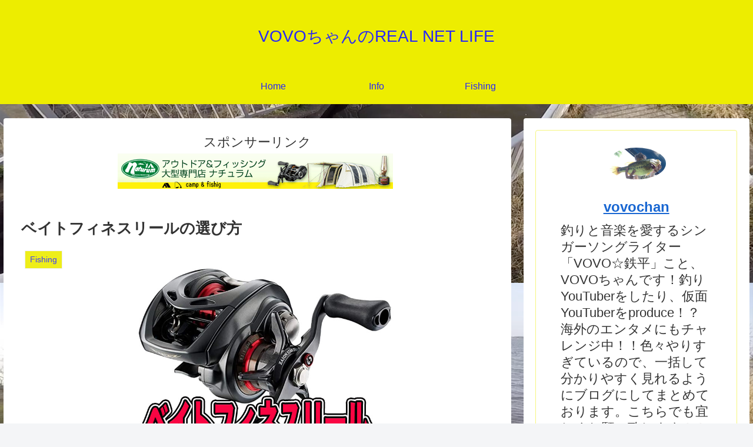

--- FILE ---
content_type: text/html; charset=UTF-8
request_url: https://vovoreal.com/baitfinesse2023/
body_size: 33584
content:
<!doctype html>
<html lang="ja">

<head>
<meta charset="utf-8">
<meta http-equiv="X-UA-Compatible" content="IE=edge">
<meta name="viewport" content="width=device-width, initial-scale=1.0, viewport-fit=cover"/>
<meta name="referrer" content="no-referrer-when-downgrade"/>

  
  <!-- Other Analytics -->
<script data-ad-client="ca-pub-8503302471556892" async src="https://pagead2.googlesyndication.com/pagead/js/adsbygoogle.js"></script>
<!-- /Other Analytics -->
<!-- preconnect dns-prefetch -->
<link rel="preconnect dns-prefetch" href="//www.googletagmanager.com">
<link rel="preconnect dns-prefetch" href="//www.google-analytics.com">
<link rel="preconnect dns-prefetch" href="//ajax.googleapis.com">
<link rel="preconnect dns-prefetch" href="//cdnjs.cloudflare.com">
<link rel="preconnect dns-prefetch" href="//pagead2.googlesyndication.com">
<link rel="preconnect dns-prefetch" href="//googleads.g.doubleclick.net">
<link rel="preconnect dns-prefetch" href="//tpc.googlesyndication.com">
<link rel="preconnect dns-prefetch" href="//ad.doubleclick.net">
<link rel="preconnect dns-prefetch" href="//www.gstatic.com">
<link rel="preconnect dns-prefetch" href="//cse.google.com">
<link rel="preconnect dns-prefetch" href="//fonts.gstatic.com">
<link rel="preconnect dns-prefetch" href="//fonts.googleapis.com">
<link rel="preconnect dns-prefetch" href="//cms.quantserve.com">
<link rel="preconnect dns-prefetch" href="//secure.gravatar.com">
<link rel="preconnect dns-prefetch" href="//cdn.syndication.twimg.com">
<link rel="preconnect dns-prefetch" href="//cdn.jsdelivr.net">
<link rel="preconnect dns-prefetch" href="//images-fe.ssl-images-amazon.com">
<link rel="preconnect dns-prefetch" href="//completion.amazon.com">
<link rel="preconnect dns-prefetch" href="//m.media-amazon.com">
<link rel="preconnect dns-prefetch" href="//i.moshimo.com">
<link rel="preconnect dns-prefetch" href="//aml.valuecommerce.com">
<link rel="preconnect dns-prefetch" href="//dalc.valuecommerce.com">
<link rel="preconnect dns-prefetch" href="//dalb.valuecommerce.com">
<title>VOVOちゃんのREAL NET LIFE  |  ベイトフィネスリールの選び方</title>
<meta name='robots' content='max-image-preview:large' />

<!-- OGP -->
<meta property="og:type" content="article">
<meta property="og:description" content="ほぼ全てのベイトフィネスリール所有してるので、それなりに参考になると思います！">
<meta property="og:title" content="ベイトフィネスリールの選び方">
<meta property="og:url" content="https://vovoreal.com/baitfinesse2023/">
<meta property="og:image" content="https://vovoreal.com/wp-content/uploads/2023/02/ベイとフィネ2023.jpg">
<meta property="og:site_name" content="VOVOちゃんのREAL NET LIFE">
<meta property="og:locale" content="ja_JP">
<meta property="article:published_time" content="2023-02-09T16:32:49+09:00" />
<meta property="article:modified_time" content="2023-02-09T16:32:49+09:00" />
<meta property="article:section" content="Fishing">
<meta property="article:tag" content="baitreel">
<meta property="article:tag" content="インプレ">
<meta property="article:tag" content="ベイトフィネス">
<meta property="article:tag" content="リール">
<!-- /OGP -->

<!-- Twitter Card -->
<meta name="twitter:card" content="summary_large_image">
<meta property="twitter:description" content="ほぼ全てのベイトフィネスリール所有してるので、それなりに参考になると思います！">
<meta property="twitter:title" content="ベイトフィネスリールの選び方">
<meta property="twitter:url" content="https://vovoreal.com/baitfinesse2023/">
<meta name="twitter:image" content="https://vovoreal.com/wp-content/uploads/2023/02/ベイとフィネ2023.jpg">
<meta name="twitter:domain" content="vovoreal.com">
<meta name="twitter:creator" content="@vovofishing">
<meta name="twitter:site" content="@vovofishing">
<!-- /Twitter Card -->
<link rel='dns-prefetch' href='//code.typesquare.com' />
<link rel='dns-prefetch' href='//ajax.googleapis.com' />
<link rel='dns-prefetch' href='//cdnjs.cloudflare.com' />
<link rel='dns-prefetch' href='//s.w.org' />
<link rel='dns-prefetch' href='//www.googletagmanager.com' />
<link rel='dns-prefetch' href='//pagead2.googlesyndication.com' />
<link rel="alternate" type="application/rss+xml" title="VOVOちゃんのREAL NET LIFE &raquo; フィード" href="https://vovoreal.com/feed/" />
<link rel="alternate" type="application/rss+xml" title="VOVOちゃんのREAL NET LIFE &raquo; コメントフィード" href="https://vovoreal.com/comments/feed/" />
<link rel="alternate" type="application/rss+xml" title="VOVOちゃんのREAL NET LIFE &raquo; ベイトフィネスリールの選び方 のコメントのフィード" href="https://vovoreal.com/baitfinesse2023/feed/" />
<link rel='stylesheet' id='cocoon-style-css'  href='https://vovoreal.com/wp-content/themes/cocoon/style.css?ver=5.7.2&#038;fver=20210307103250' media='all' />
<link rel='stylesheet' id='cocoon-keyframes-css'  href='https://vovoreal.com/wp-content/themes/cocoon/keyframes.css?ver=5.7.2&#038;fver=20210307103250' media='all' />
<link rel='stylesheet' id='font-awesome-style-css'  href='https://vovoreal.com/wp-content/themes/cocoon/webfonts/fontawesome/css/font-awesome.min.css?ver=5.7.2&#038;fver=20210307103250' media='all' />
<link rel='stylesheet' id='icomoon-style-css'  href='https://vovoreal.com/wp-content/themes/cocoon/webfonts/icomoon/style.css?ver=5.7.2&#038;fver=20210307103250' media='all' />
<link rel='stylesheet' id='baguettebox-style-css'  href='https://vovoreal.com/wp-content/themes/cocoon/plugins/baguettebox/dist/baguetteBox.min.css?ver=5.7.2&#038;fver=20210307103250' media='all' />
<link rel='stylesheet' id='cocoon-skin-style-css'  href='https://vovoreal.com/wp-content/themes/cocoon-child/skins/skin-template/style.css?ver=5.7.2&#038;fver=20200519063436' media='all' />
<style id='cocoon-skin-style-inline-css'>
#header-container,#header-container .navi,#navi .navi-in>.menu-header .sub-menu,.article h2,.sidebar h3,.cat-link,.cat-label,.appeal-content .appeal-button,.demo .cat-label,.blogcard-type .blogcard-label,#footer{background-color:#eded00}#navi .navi-in a:hover,#footer a:hover{background-color:rgba(255,255,255,.2)}.article h3,.article h4,.article h5,.article h6,.cat-link,.tag-link{border-color:#eded00}blockquote::before,blockquote::after,.pager-post-navi a.a-wrap::before{color:rgba(237,237,0,.5)}blockquote,.key-btn{background-color:rgba(237,237,0,.05);border-color:rgba(237,237,0,.5)}pre,.pager-links span,table th,.pagination .current{background-color:rgba(237,237,0,.1);border-color:rgba(237,237,0,.5)}table th,table td,.page-numbers,.page-numbers.dots,.tagcloud a,.list.ecb-entry-border .entry-card-wrap,.related-entries.recb-entry-border .related-entry-card-wrap,.carousel .a-wrap,.pager-post-navi.post-navi-border a.a-wrap,.article .toc,.a-wrap .blogcard,.author-box,.comment-reply-link,.ranking-item{border-color:rgba(237,237,0,.5)}table tr:nth-of-type(2n+1),.page-numbers.dots,.a-wrap:hover,.pagination a:hover,.pagination-next-link:hover,.widget_recent_entries ul li a:hover,.widget_categories ul li a:hover,.widget_archive ul li a:hover,.widget_pages ul li a:hover,.widget_meta ul li a:hover,.widget_rss ul li a:hover,.widget_nav_menu ul li a:hover,.pager-links a:hover span,.tag-link:hover,.tagcloud a:hover{background-color:rgba(237,237,0,.05)}.header,.header .site-name-text,#navi .navi-in a,#navi .navi-in a:hover,.article h2,.sidebar h3,#footer,#footer a{color:#fff}.header,.header .site-name-text,#navi .navi-in a,#navi .navi-in a:hover,.appeal-content .appeal-button,.article h2,.sidebar h3,.cat-link,.cat-label,.blogcard-type .blogcard::before,#footer,#footer a{color:#2727f9}.main{width:860px}.sidebar{width:376px}@media screen and (max-width:1280px){.wrap{width:auto}.main,.sidebar,.sidebar-left .main,.sidebar-left .sidebar{margin:0 .5%}.main{width:67.4%}.sidebar{padding:1.5%;width:30%}.entry-card-thumb{width:38%}.entry-card-content{margin-left:40%}}body::after{content:url(https://vovoreal.com/wp-content/themes/cocoon/lib/analytics/access.php?post_id=1885&post_type=post);visibility:hidden;position:absolute;bottom:0;right:0;width:1px;height:1px;overflow:hidden;display:inline!important}.toc-checkbox{display:none}.toc-content{visibility:hidden;height:0;opacity:.2;transition:all .5s ease-out}.toc-checkbox:checked~.toc-content{visibility:visible;padding-top:.6em;height:100%;opacity:1}.toc-title::after{content:'[開く]';margin-left:.5em;cursor:pointer;font-size:.8em}.toc-title:hover::after{text-decoration:underline}.toc-checkbox:checked+.toc-title::after{content:'[閉じる]'}#respond{display:none}.entry-content>*,.demo .entry-content p{line-height:1.8}.article p,.demo .entry-content p,.article dl,.article ul,.article ol,.article blockquote,.article pre,.article table,.article .author-box,.article .blogcard-wrap,.article .login-user-only,.article .information-box,.article .question-box,.article .alert-box,.article .information,.article .question,.article .alert,.article .memo-box,.article .comment-box,.article .common-icon-box,.article .blank-box,.article .button-block,.article .micro-bottom,.article .caption-box,.article .tab-caption-box,.article .label-box,.article .toggle-wrap,.article .wp-block-image,.booklink-box,.article .kaerebalink-box,.article .tomarebalink-box,.article .product-item-box,.article .speech-wrap,.article .toc,.article .column-wrap,.article .new-entry-cards,.article .popular-entry-cards,.article .navi-entry-cards,.article .box-menus,.article .ranking-item,.article .wp-block-categories,.article .wp-block-archives,.article .wp-block-archives-dropdown,.article .wp-block-calendar,.article .rss-entry-cards,.article .ad-area,.article .wp-block-gallery,.article .wp-block-audio,.article .wp-block-cover,.article .wp-block-file,.article .wp-block-media-text,.article .wp-block-video,.article .wp-block-buttons,.article .wp-block-columns,.article .wp-block-separator,.article .components-placeholder,.article .wp-block-search,.article .wp-block-social-links,.article .timeline-box,.article .blogcard-type,.article .btn-wrap,.article .btn-wrap a,.article .block-box,.article .wp-block-embed,.article .wp-block-group,.article .wp-block-table,.article .scrollable-table,.article .wp-block-separator,[data-type="core/freeform"]{margin-bottom:1.8em}.article h2,.article h3,.article h4,.article h5,.article h6{margin-bottom:22px}@media screen and (max-width:480px){.page-body,.menu-content{font-size:16px}.article h2,.article h3,.article h4,.article h5,.article h6{margin-bottom:16px}}@media screen and (max-width:781px){.wp-block-column{margin-bottom:1.8em}}@media screen and (max-width:599px){.column-wrap>div{margin-bottom:1.8em}}.article h2,.article h3,.article h4,.article h5,.article h6{margin-top:2.4em}.article .micro-top{margin-bottom:.36em}.article .micro-bottom{margin-top:-1.62em}.article .micro-balloon{margin-bottom:.9em}.article .micro-bottom.micro-balloon{margin-top:-1.26em}.blank-box.bb-key-color{border-color:#eded00}.iic-key-color li::before{color:#eded00}.blank-box.bb-tab.bb-key-color::before{background-color:#eded00}.tb-key-color .toggle-button{border:1px solid #eded00;background:#eded00;color:#fff}.tb-key-color .toggle-button::before{color:#ccc}.tb-key-color .toggle-checkbox:checked~.toggle-content{border-color:#eded00}.cb-key-color.caption-box{border-color:#eded00}.cb-key-color .caption-box-label{background-color:#eded00;color:#fff}.tcb-key-color .tab-caption-box-label{background-color:#eded00;color:#fff}.tcb-key-color .tab-caption-box-content{border-color:#eded00}.lb-key-color .label-box-content{border-color:#eded00}.mc-key-color{background-color:#eded00;color:#fff;border:0}.mc-key-color.micro-bottom::after{border-bottom-color:#eded00;border-top-color:transparent}.mc-key-color::before{border-top-color:transparent;border-bottom-color:transparent}.mc-key-color::after{border-top-color:#eded00}.btn-key-color,.btn-wrap.btn-wrap-key-color>a{background-color:#eded00}.has-text-color.has-key-color-color{color:#eded00}.has-background.has-key-color-background-color{background-color:#eded00}.article.page-body,body#tinymce.wp-editor{background-color:#fff}.article.page-body,.editor-post-title__block .editor-post-title__input,body#tinymce.wp-editor{color:#333}.body .has-key-color-background-color{background-color:#eded00}.body .has-key-color-color{color:#eded00}.body .has-key-color-border-color{border-color:#eded00}.btn-wrap.has-key-color-background-color>a{background-color:#eded00}.btn-wrap.has-key-color-color>a{color:#eded00}.btn-wrap.has-key-color-border-color>a{border-color:#eded00}.bb-tab.has-key-color-border-color .bb-label{background-color:#eded00}.toggle-wrap.has-key-color-border-color .toggle-button{background-color:#eded00}.toggle-wrap.has-key-color-border-color .toggle-button,.toggle-wrap.has-key-color-border-color .toggle-content{border-color:#eded00}.iconlist-box.has-key-color-icon-color li::before{color:#eded00}.micro-balloon.has-key-color-background-color{background-color:#eded00;border-color:transparent}.micro-balloon.has-key-color-background-color.micro-bottom::after{border-bottom-color:#eded00;border-top-color:transparent}.micro-balloon.has-key-color-background-color::before{border-top-color:transparent;border-bottom-color:transparent}.micro-balloon.has-key-color-background-color::after{border-top-color:#eded00}.micro-balloon.has-border-color.has-key-color-border-color{border-color:#eded00}.micro-balloon.micro-top.has-key-color-border-color::before{border-top-color:#eded00}.micro-balloon.micro-bottom.has-key-color-border-color::before{border-bottom-color:#eded00}.caption-box.has-key-color-border-color .box-label{background-color:#eded00}.tab-caption-box.has-key-color-border-color .box-label{background-color:#eded00}.tab-caption-box.has-key-color-border-color .box-content{border-color:#eded00}.tab-caption-box.has-key-color-background-color .box-content{background-color:#eded00}.label-box.has-key-color-border-color .box-content{border-color:#eded00}.label-box.has-key-color-background-color .box-content{background-color:#eded00}.sbp-l .speech-balloon.has-key-color-border-color::before{border-right-color:#eded00}.sbp-r .speech-balloon.has-key-color-border-color::before{border-left-color:#eded00}.sbp-l .speech-balloon.has-key-color-background-color::after{border-right-color:#eded00}.sbp-r .speech-balloon.has-key-color-background-color::after{border-left-color:#eded00}.sbs-line.sbp-r .speech-balloon.has-key-color-background-color{background-color:#eded00}.sbs-line.sbp-r .speech-balloon.has-key-color-border-color{border-color:#eded00}.speech-wrap.sbs-think .speech-balloon.has-key-color-border-color::before,.speech-wrap.sbs-think .speech-balloon.has-key-color-border-color::after{border-color:#eded00}.sbs-think .speech-balloon.has-key-color-background-color::before,.sbs-think .speech-balloon.has-key-color-background-color::after{background-color:#eded00}.timeline-box.has-key-color-point-color .timeline-item::before{background-color:#eded00}.body .has-red-background-color{background-color:#e60033}.body .has-red-color{color:#e60033}.body .has-red-border-color{border-color:#e60033}.btn-wrap.has-red-background-color>a{background-color:#e60033}.btn-wrap.has-red-color>a{color:#e60033}.btn-wrap.has-red-border-color>a{border-color:#e60033}.bb-tab.has-red-border-color .bb-label{background-color:#e60033}.toggle-wrap.has-red-border-color .toggle-button{background-color:#e60033}.toggle-wrap.has-red-border-color .toggle-button,.toggle-wrap.has-red-border-color .toggle-content{border-color:#e60033}.iconlist-box.has-red-icon-color li::before{color:#e60033}.micro-balloon.has-red-background-color{background-color:#e60033;border-color:transparent}.micro-balloon.has-red-background-color.micro-bottom::after{border-bottom-color:#e60033;border-top-color:transparent}.micro-balloon.has-red-background-color::before{border-top-color:transparent;border-bottom-color:transparent}.micro-balloon.has-red-background-color::after{border-top-color:#e60033}.micro-balloon.has-border-color.has-red-border-color{border-color:#e60033}.micro-balloon.micro-top.has-red-border-color::before{border-top-color:#e60033}.micro-balloon.micro-bottom.has-red-border-color::before{border-bottom-color:#e60033}.caption-box.has-red-border-color .box-label{background-color:#e60033}.tab-caption-box.has-red-border-color .box-label{background-color:#e60033}.tab-caption-box.has-red-border-color .box-content{border-color:#e60033}.tab-caption-box.has-red-background-color .box-content{background-color:#e60033}.label-box.has-red-border-color .box-content{border-color:#e60033}.label-box.has-red-background-color .box-content{background-color:#e60033}.sbp-l .speech-balloon.has-red-border-color::before{border-right-color:#e60033}.sbp-r .speech-balloon.has-red-border-color::before{border-left-color:#e60033}.sbp-l .speech-balloon.has-red-background-color::after{border-right-color:#e60033}.sbp-r .speech-balloon.has-red-background-color::after{border-left-color:#e60033}.sbs-line.sbp-r .speech-balloon.has-red-background-color{background-color:#e60033}.sbs-line.sbp-r .speech-balloon.has-red-border-color{border-color:#e60033}.speech-wrap.sbs-think .speech-balloon.has-red-border-color::before,.speech-wrap.sbs-think .speech-balloon.has-red-border-color::after{border-color:#e60033}.sbs-think .speech-balloon.has-red-background-color::before,.sbs-think .speech-balloon.has-red-background-color::after{background-color:#e60033}.timeline-box.has-red-point-color .timeline-item::before{background-color:#e60033}.body .has-pink-background-color{background-color:#e95295}.body .has-pink-color{color:#e95295}.body .has-pink-border-color{border-color:#e95295}.btn-wrap.has-pink-background-color>a{background-color:#e95295}.btn-wrap.has-pink-color>a{color:#e95295}.btn-wrap.has-pink-border-color>a{border-color:#e95295}.bb-tab.has-pink-border-color .bb-label{background-color:#e95295}.toggle-wrap.has-pink-border-color .toggle-button{background-color:#e95295}.toggle-wrap.has-pink-border-color .toggle-button,.toggle-wrap.has-pink-border-color .toggle-content{border-color:#e95295}.iconlist-box.has-pink-icon-color li::before{color:#e95295}.micro-balloon.has-pink-background-color{background-color:#e95295;border-color:transparent}.micro-balloon.has-pink-background-color.micro-bottom::after{border-bottom-color:#e95295;border-top-color:transparent}.micro-balloon.has-pink-background-color::before{border-top-color:transparent;border-bottom-color:transparent}.micro-balloon.has-pink-background-color::after{border-top-color:#e95295}.micro-balloon.has-border-color.has-pink-border-color{border-color:#e95295}.micro-balloon.micro-top.has-pink-border-color::before{border-top-color:#e95295}.micro-balloon.micro-bottom.has-pink-border-color::before{border-bottom-color:#e95295}.caption-box.has-pink-border-color .box-label{background-color:#e95295}.tab-caption-box.has-pink-border-color .box-label{background-color:#e95295}.tab-caption-box.has-pink-border-color .box-content{border-color:#e95295}.tab-caption-box.has-pink-background-color .box-content{background-color:#e95295}.label-box.has-pink-border-color .box-content{border-color:#e95295}.label-box.has-pink-background-color .box-content{background-color:#e95295}.sbp-l .speech-balloon.has-pink-border-color::before{border-right-color:#e95295}.sbp-r .speech-balloon.has-pink-border-color::before{border-left-color:#e95295}.sbp-l .speech-balloon.has-pink-background-color::after{border-right-color:#e95295}.sbp-r .speech-balloon.has-pink-background-color::after{border-left-color:#e95295}.sbs-line.sbp-r .speech-balloon.has-pink-background-color{background-color:#e95295}.sbs-line.sbp-r .speech-balloon.has-pink-border-color{border-color:#e95295}.speech-wrap.sbs-think .speech-balloon.has-pink-border-color::before,.speech-wrap.sbs-think .speech-balloon.has-pink-border-color::after{border-color:#e95295}.sbs-think .speech-balloon.has-pink-background-color::before,.sbs-think .speech-balloon.has-pink-background-color::after{background-color:#e95295}.timeline-box.has-pink-point-color .timeline-item::before{background-color:#e95295}.body .has-purple-background-color{background-color:#884898}.body .has-purple-color{color:#884898}.body .has-purple-border-color{border-color:#884898}.btn-wrap.has-purple-background-color>a{background-color:#884898}.btn-wrap.has-purple-color>a{color:#884898}.btn-wrap.has-purple-border-color>a{border-color:#884898}.bb-tab.has-purple-border-color .bb-label{background-color:#884898}.toggle-wrap.has-purple-border-color .toggle-button{background-color:#884898}.toggle-wrap.has-purple-border-color .toggle-button,.toggle-wrap.has-purple-border-color .toggle-content{border-color:#884898}.iconlist-box.has-purple-icon-color li::before{color:#884898}.micro-balloon.has-purple-background-color{background-color:#884898;border-color:transparent}.micro-balloon.has-purple-background-color.micro-bottom::after{border-bottom-color:#884898;border-top-color:transparent}.micro-balloon.has-purple-background-color::before{border-top-color:transparent;border-bottom-color:transparent}.micro-balloon.has-purple-background-color::after{border-top-color:#884898}.micro-balloon.has-border-color.has-purple-border-color{border-color:#884898}.micro-balloon.micro-top.has-purple-border-color::before{border-top-color:#884898}.micro-balloon.micro-bottom.has-purple-border-color::before{border-bottom-color:#884898}.caption-box.has-purple-border-color .box-label{background-color:#884898}.tab-caption-box.has-purple-border-color .box-label{background-color:#884898}.tab-caption-box.has-purple-border-color .box-content{border-color:#884898}.tab-caption-box.has-purple-background-color .box-content{background-color:#884898}.label-box.has-purple-border-color .box-content{border-color:#884898}.label-box.has-purple-background-color .box-content{background-color:#884898}.sbp-l .speech-balloon.has-purple-border-color::before{border-right-color:#884898}.sbp-r .speech-balloon.has-purple-border-color::before{border-left-color:#884898}.sbp-l .speech-balloon.has-purple-background-color::after{border-right-color:#884898}.sbp-r .speech-balloon.has-purple-background-color::after{border-left-color:#884898}.sbs-line.sbp-r .speech-balloon.has-purple-background-color{background-color:#884898}.sbs-line.sbp-r .speech-balloon.has-purple-border-color{border-color:#884898}.speech-wrap.sbs-think .speech-balloon.has-purple-border-color::before,.speech-wrap.sbs-think .speech-balloon.has-purple-border-color::after{border-color:#884898}.sbs-think .speech-balloon.has-purple-background-color::before,.sbs-think .speech-balloon.has-purple-background-color::after{background-color:#884898}.timeline-box.has-purple-point-color .timeline-item::before{background-color:#884898}.body .has-deep-background-color{background-color:#55295b}.body .has-deep-color{color:#55295b}.body .has-deep-border-color{border-color:#55295b}.btn-wrap.has-deep-background-color>a{background-color:#55295b}.btn-wrap.has-deep-color>a{color:#55295b}.btn-wrap.has-deep-border-color>a{border-color:#55295b}.bb-tab.has-deep-border-color .bb-label{background-color:#55295b}.toggle-wrap.has-deep-border-color .toggle-button{background-color:#55295b}.toggle-wrap.has-deep-border-color .toggle-button,.toggle-wrap.has-deep-border-color .toggle-content{border-color:#55295b}.iconlist-box.has-deep-icon-color li::before{color:#55295b}.micro-balloon.has-deep-background-color{background-color:#55295b;border-color:transparent}.micro-balloon.has-deep-background-color.micro-bottom::after{border-bottom-color:#55295b;border-top-color:transparent}.micro-balloon.has-deep-background-color::before{border-top-color:transparent;border-bottom-color:transparent}.micro-balloon.has-deep-background-color::after{border-top-color:#55295b}.micro-balloon.has-border-color.has-deep-border-color{border-color:#55295b}.micro-balloon.micro-top.has-deep-border-color::before{border-top-color:#55295b}.micro-balloon.micro-bottom.has-deep-border-color::before{border-bottom-color:#55295b}.caption-box.has-deep-border-color .box-label{background-color:#55295b}.tab-caption-box.has-deep-border-color .box-label{background-color:#55295b}.tab-caption-box.has-deep-border-color .box-content{border-color:#55295b}.tab-caption-box.has-deep-background-color .box-content{background-color:#55295b}.label-box.has-deep-border-color .box-content{border-color:#55295b}.label-box.has-deep-background-color .box-content{background-color:#55295b}.sbp-l .speech-balloon.has-deep-border-color::before{border-right-color:#55295b}.sbp-r .speech-balloon.has-deep-border-color::before{border-left-color:#55295b}.sbp-l .speech-balloon.has-deep-background-color::after{border-right-color:#55295b}.sbp-r .speech-balloon.has-deep-background-color::after{border-left-color:#55295b}.sbs-line.sbp-r .speech-balloon.has-deep-background-color{background-color:#55295b}.sbs-line.sbp-r .speech-balloon.has-deep-border-color{border-color:#55295b}.speech-wrap.sbs-think .speech-balloon.has-deep-border-color::before,.speech-wrap.sbs-think .speech-balloon.has-deep-border-color::after{border-color:#55295b}.sbs-think .speech-balloon.has-deep-background-color::before,.sbs-think .speech-balloon.has-deep-background-color::after{background-color:#55295b}.timeline-box.has-deep-point-color .timeline-item::before{background-color:#55295b}.body .has-indigo-background-color{background-color:#1e50a2}.body .has-indigo-color{color:#1e50a2}.body .has-indigo-border-color{border-color:#1e50a2}.btn-wrap.has-indigo-background-color>a{background-color:#1e50a2}.btn-wrap.has-indigo-color>a{color:#1e50a2}.btn-wrap.has-indigo-border-color>a{border-color:#1e50a2}.bb-tab.has-indigo-border-color .bb-label{background-color:#1e50a2}.toggle-wrap.has-indigo-border-color .toggle-button{background-color:#1e50a2}.toggle-wrap.has-indigo-border-color .toggle-button,.toggle-wrap.has-indigo-border-color .toggle-content{border-color:#1e50a2}.iconlist-box.has-indigo-icon-color li::before{color:#1e50a2}.micro-balloon.has-indigo-background-color{background-color:#1e50a2;border-color:transparent}.micro-balloon.has-indigo-background-color.micro-bottom::after{border-bottom-color:#1e50a2;border-top-color:transparent}.micro-balloon.has-indigo-background-color::before{border-top-color:transparent;border-bottom-color:transparent}.micro-balloon.has-indigo-background-color::after{border-top-color:#1e50a2}.micro-balloon.has-border-color.has-indigo-border-color{border-color:#1e50a2}.micro-balloon.micro-top.has-indigo-border-color::before{border-top-color:#1e50a2}.micro-balloon.micro-bottom.has-indigo-border-color::before{border-bottom-color:#1e50a2}.caption-box.has-indigo-border-color .box-label{background-color:#1e50a2}.tab-caption-box.has-indigo-border-color .box-label{background-color:#1e50a2}.tab-caption-box.has-indigo-border-color .box-content{border-color:#1e50a2}.tab-caption-box.has-indigo-background-color .box-content{background-color:#1e50a2}.label-box.has-indigo-border-color .box-content{border-color:#1e50a2}.label-box.has-indigo-background-color .box-content{background-color:#1e50a2}.sbp-l .speech-balloon.has-indigo-border-color::before{border-right-color:#1e50a2}.sbp-r .speech-balloon.has-indigo-border-color::before{border-left-color:#1e50a2}.sbp-l .speech-balloon.has-indigo-background-color::after{border-right-color:#1e50a2}.sbp-r .speech-balloon.has-indigo-background-color::after{border-left-color:#1e50a2}.sbs-line.sbp-r .speech-balloon.has-indigo-background-color{background-color:#1e50a2}.sbs-line.sbp-r .speech-balloon.has-indigo-border-color{border-color:#1e50a2}.speech-wrap.sbs-think .speech-balloon.has-indigo-border-color::before,.speech-wrap.sbs-think .speech-balloon.has-indigo-border-color::after{border-color:#1e50a2}.sbs-think .speech-balloon.has-indigo-background-color::before,.sbs-think .speech-balloon.has-indigo-background-color::after{background-color:#1e50a2}.timeline-box.has-indigo-point-color .timeline-item::before{background-color:#1e50a2}.body .has-blue-background-color{background-color:#0095d9}.body .has-blue-color{color:#0095d9}.body .has-blue-border-color{border-color:#0095d9}.btn-wrap.has-blue-background-color>a{background-color:#0095d9}.btn-wrap.has-blue-color>a{color:#0095d9}.btn-wrap.has-blue-border-color>a{border-color:#0095d9}.bb-tab.has-blue-border-color .bb-label{background-color:#0095d9}.toggle-wrap.has-blue-border-color .toggle-button{background-color:#0095d9}.toggle-wrap.has-blue-border-color .toggle-button,.toggle-wrap.has-blue-border-color .toggle-content{border-color:#0095d9}.iconlist-box.has-blue-icon-color li::before{color:#0095d9}.micro-balloon.has-blue-background-color{background-color:#0095d9;border-color:transparent}.micro-balloon.has-blue-background-color.micro-bottom::after{border-bottom-color:#0095d9;border-top-color:transparent}.micro-balloon.has-blue-background-color::before{border-top-color:transparent;border-bottom-color:transparent}.micro-balloon.has-blue-background-color::after{border-top-color:#0095d9}.micro-balloon.has-border-color.has-blue-border-color{border-color:#0095d9}.micro-balloon.micro-top.has-blue-border-color::before{border-top-color:#0095d9}.micro-balloon.micro-bottom.has-blue-border-color::before{border-bottom-color:#0095d9}.caption-box.has-blue-border-color .box-label{background-color:#0095d9}.tab-caption-box.has-blue-border-color .box-label{background-color:#0095d9}.tab-caption-box.has-blue-border-color .box-content{border-color:#0095d9}.tab-caption-box.has-blue-background-color .box-content{background-color:#0095d9}.label-box.has-blue-border-color .box-content{border-color:#0095d9}.label-box.has-blue-background-color .box-content{background-color:#0095d9}.sbp-l .speech-balloon.has-blue-border-color::before{border-right-color:#0095d9}.sbp-r .speech-balloon.has-blue-border-color::before{border-left-color:#0095d9}.sbp-l .speech-balloon.has-blue-background-color::after{border-right-color:#0095d9}.sbp-r .speech-balloon.has-blue-background-color::after{border-left-color:#0095d9}.sbs-line.sbp-r .speech-balloon.has-blue-background-color{background-color:#0095d9}.sbs-line.sbp-r .speech-balloon.has-blue-border-color{border-color:#0095d9}.speech-wrap.sbs-think .speech-balloon.has-blue-border-color::before,.speech-wrap.sbs-think .speech-balloon.has-blue-border-color::after{border-color:#0095d9}.sbs-think .speech-balloon.has-blue-background-color::before,.sbs-think .speech-balloon.has-blue-background-color::after{background-color:#0095d9}.timeline-box.has-blue-point-color .timeline-item::before{background-color:#0095d9}.body .has-light-blue-background-color{background-color:#2ca9e1}.body .has-light-blue-color{color:#2ca9e1}.body .has-light-blue-border-color{border-color:#2ca9e1}.btn-wrap.has-light-blue-background-color>a{background-color:#2ca9e1}.btn-wrap.has-light-blue-color>a{color:#2ca9e1}.btn-wrap.has-light-blue-border-color>a{border-color:#2ca9e1}.bb-tab.has-light-blue-border-color .bb-label{background-color:#2ca9e1}.toggle-wrap.has-light-blue-border-color .toggle-button{background-color:#2ca9e1}.toggle-wrap.has-light-blue-border-color .toggle-button,.toggle-wrap.has-light-blue-border-color .toggle-content{border-color:#2ca9e1}.iconlist-box.has-light-blue-icon-color li::before{color:#2ca9e1}.micro-balloon.has-light-blue-background-color{background-color:#2ca9e1;border-color:transparent}.micro-balloon.has-light-blue-background-color.micro-bottom::after{border-bottom-color:#2ca9e1;border-top-color:transparent}.micro-balloon.has-light-blue-background-color::before{border-top-color:transparent;border-bottom-color:transparent}.micro-balloon.has-light-blue-background-color::after{border-top-color:#2ca9e1}.micro-balloon.has-border-color.has-light-blue-border-color{border-color:#2ca9e1}.micro-balloon.micro-top.has-light-blue-border-color::before{border-top-color:#2ca9e1}.micro-balloon.micro-bottom.has-light-blue-border-color::before{border-bottom-color:#2ca9e1}.caption-box.has-light-blue-border-color .box-label{background-color:#2ca9e1}.tab-caption-box.has-light-blue-border-color .box-label{background-color:#2ca9e1}.tab-caption-box.has-light-blue-border-color .box-content{border-color:#2ca9e1}.tab-caption-box.has-light-blue-background-color .box-content{background-color:#2ca9e1}.label-box.has-light-blue-border-color .box-content{border-color:#2ca9e1}.label-box.has-light-blue-background-color .box-content{background-color:#2ca9e1}.sbp-l .speech-balloon.has-light-blue-border-color::before{border-right-color:#2ca9e1}.sbp-r .speech-balloon.has-light-blue-border-color::before{border-left-color:#2ca9e1}.sbp-l .speech-balloon.has-light-blue-background-color::after{border-right-color:#2ca9e1}.sbp-r .speech-balloon.has-light-blue-background-color::after{border-left-color:#2ca9e1}.sbs-line.sbp-r .speech-balloon.has-light-blue-background-color{background-color:#2ca9e1}.sbs-line.sbp-r .speech-balloon.has-light-blue-border-color{border-color:#2ca9e1}.speech-wrap.sbs-think .speech-balloon.has-light-blue-border-color::before,.speech-wrap.sbs-think .speech-balloon.has-light-blue-border-color::after{border-color:#2ca9e1}.sbs-think .speech-balloon.has-light-blue-background-color::before,.sbs-think .speech-balloon.has-light-blue-background-color::after{background-color:#2ca9e1}.timeline-box.has-light-blue-point-color .timeline-item::before{background-color:#2ca9e1}.body .has-cyan-background-color{background-color:#00a3af}.body .has-cyan-color{color:#00a3af}.body .has-cyan-border-color{border-color:#00a3af}.btn-wrap.has-cyan-background-color>a{background-color:#00a3af}.btn-wrap.has-cyan-color>a{color:#00a3af}.btn-wrap.has-cyan-border-color>a{border-color:#00a3af}.bb-tab.has-cyan-border-color .bb-label{background-color:#00a3af}.toggle-wrap.has-cyan-border-color .toggle-button{background-color:#00a3af}.toggle-wrap.has-cyan-border-color .toggle-button,.toggle-wrap.has-cyan-border-color .toggle-content{border-color:#00a3af}.iconlist-box.has-cyan-icon-color li::before{color:#00a3af}.micro-balloon.has-cyan-background-color{background-color:#00a3af;border-color:transparent}.micro-balloon.has-cyan-background-color.micro-bottom::after{border-bottom-color:#00a3af;border-top-color:transparent}.micro-balloon.has-cyan-background-color::before{border-top-color:transparent;border-bottom-color:transparent}.micro-balloon.has-cyan-background-color::after{border-top-color:#00a3af}.micro-balloon.has-border-color.has-cyan-border-color{border-color:#00a3af}.micro-balloon.micro-top.has-cyan-border-color::before{border-top-color:#00a3af}.micro-balloon.micro-bottom.has-cyan-border-color::before{border-bottom-color:#00a3af}.caption-box.has-cyan-border-color .box-label{background-color:#00a3af}.tab-caption-box.has-cyan-border-color .box-label{background-color:#00a3af}.tab-caption-box.has-cyan-border-color .box-content{border-color:#00a3af}.tab-caption-box.has-cyan-background-color .box-content{background-color:#00a3af}.label-box.has-cyan-border-color .box-content{border-color:#00a3af}.label-box.has-cyan-background-color .box-content{background-color:#00a3af}.sbp-l .speech-balloon.has-cyan-border-color::before{border-right-color:#00a3af}.sbp-r .speech-balloon.has-cyan-border-color::before{border-left-color:#00a3af}.sbp-l .speech-balloon.has-cyan-background-color::after{border-right-color:#00a3af}.sbp-r .speech-balloon.has-cyan-background-color::after{border-left-color:#00a3af}.sbs-line.sbp-r .speech-balloon.has-cyan-background-color{background-color:#00a3af}.sbs-line.sbp-r .speech-balloon.has-cyan-border-color{border-color:#00a3af}.speech-wrap.sbs-think .speech-balloon.has-cyan-border-color::before,.speech-wrap.sbs-think .speech-balloon.has-cyan-border-color::after{border-color:#00a3af}.sbs-think .speech-balloon.has-cyan-background-color::before,.sbs-think .speech-balloon.has-cyan-background-color::after{background-color:#00a3af}.timeline-box.has-cyan-point-color .timeline-item::before{background-color:#00a3af}.body .has-teal-background-color{background-color:#007b43}.body .has-teal-color{color:#007b43}.body .has-teal-border-color{border-color:#007b43}.btn-wrap.has-teal-background-color>a{background-color:#007b43}.btn-wrap.has-teal-color>a{color:#007b43}.btn-wrap.has-teal-border-color>a{border-color:#007b43}.bb-tab.has-teal-border-color .bb-label{background-color:#007b43}.toggle-wrap.has-teal-border-color .toggle-button{background-color:#007b43}.toggle-wrap.has-teal-border-color .toggle-button,.toggle-wrap.has-teal-border-color .toggle-content{border-color:#007b43}.iconlist-box.has-teal-icon-color li::before{color:#007b43}.micro-balloon.has-teal-background-color{background-color:#007b43;border-color:transparent}.micro-balloon.has-teal-background-color.micro-bottom::after{border-bottom-color:#007b43;border-top-color:transparent}.micro-balloon.has-teal-background-color::before{border-top-color:transparent;border-bottom-color:transparent}.micro-balloon.has-teal-background-color::after{border-top-color:#007b43}.micro-balloon.has-border-color.has-teal-border-color{border-color:#007b43}.micro-balloon.micro-top.has-teal-border-color::before{border-top-color:#007b43}.micro-balloon.micro-bottom.has-teal-border-color::before{border-bottom-color:#007b43}.caption-box.has-teal-border-color .box-label{background-color:#007b43}.tab-caption-box.has-teal-border-color .box-label{background-color:#007b43}.tab-caption-box.has-teal-border-color .box-content{border-color:#007b43}.tab-caption-box.has-teal-background-color .box-content{background-color:#007b43}.label-box.has-teal-border-color .box-content{border-color:#007b43}.label-box.has-teal-background-color .box-content{background-color:#007b43}.sbp-l .speech-balloon.has-teal-border-color::before{border-right-color:#007b43}.sbp-r .speech-balloon.has-teal-border-color::before{border-left-color:#007b43}.sbp-l .speech-balloon.has-teal-background-color::after{border-right-color:#007b43}.sbp-r .speech-balloon.has-teal-background-color::after{border-left-color:#007b43}.sbs-line.sbp-r .speech-balloon.has-teal-background-color{background-color:#007b43}.sbs-line.sbp-r .speech-balloon.has-teal-border-color{border-color:#007b43}.speech-wrap.sbs-think .speech-balloon.has-teal-border-color::before,.speech-wrap.sbs-think .speech-balloon.has-teal-border-color::after{border-color:#007b43}.sbs-think .speech-balloon.has-teal-background-color::before,.sbs-think .speech-balloon.has-teal-background-color::after{background-color:#007b43}.timeline-box.has-teal-point-color .timeline-item::before{background-color:#007b43}.body .has-green-background-color{background-color:#3eb370}.body .has-green-color{color:#3eb370}.body .has-green-border-color{border-color:#3eb370}.btn-wrap.has-green-background-color>a{background-color:#3eb370}.btn-wrap.has-green-color>a{color:#3eb370}.btn-wrap.has-green-border-color>a{border-color:#3eb370}.bb-tab.has-green-border-color .bb-label{background-color:#3eb370}.toggle-wrap.has-green-border-color .toggle-button{background-color:#3eb370}.toggle-wrap.has-green-border-color .toggle-button,.toggle-wrap.has-green-border-color .toggle-content{border-color:#3eb370}.iconlist-box.has-green-icon-color li::before{color:#3eb370}.micro-balloon.has-green-background-color{background-color:#3eb370;border-color:transparent}.micro-balloon.has-green-background-color.micro-bottom::after{border-bottom-color:#3eb370;border-top-color:transparent}.micro-balloon.has-green-background-color::before{border-top-color:transparent;border-bottom-color:transparent}.micro-balloon.has-green-background-color::after{border-top-color:#3eb370}.micro-balloon.has-border-color.has-green-border-color{border-color:#3eb370}.micro-balloon.micro-top.has-green-border-color::before{border-top-color:#3eb370}.micro-balloon.micro-bottom.has-green-border-color::before{border-bottom-color:#3eb370}.caption-box.has-green-border-color .box-label{background-color:#3eb370}.tab-caption-box.has-green-border-color .box-label{background-color:#3eb370}.tab-caption-box.has-green-border-color .box-content{border-color:#3eb370}.tab-caption-box.has-green-background-color .box-content{background-color:#3eb370}.label-box.has-green-border-color .box-content{border-color:#3eb370}.label-box.has-green-background-color .box-content{background-color:#3eb370}.sbp-l .speech-balloon.has-green-border-color::before{border-right-color:#3eb370}.sbp-r .speech-balloon.has-green-border-color::before{border-left-color:#3eb370}.sbp-l .speech-balloon.has-green-background-color::after{border-right-color:#3eb370}.sbp-r .speech-balloon.has-green-background-color::after{border-left-color:#3eb370}.sbs-line.sbp-r .speech-balloon.has-green-background-color{background-color:#3eb370}.sbs-line.sbp-r .speech-balloon.has-green-border-color{border-color:#3eb370}.speech-wrap.sbs-think .speech-balloon.has-green-border-color::before,.speech-wrap.sbs-think .speech-balloon.has-green-border-color::after{border-color:#3eb370}.sbs-think .speech-balloon.has-green-background-color::before,.sbs-think .speech-balloon.has-green-background-color::after{background-color:#3eb370}.timeline-box.has-green-point-color .timeline-item::before{background-color:#3eb370}.body .has-light-green-background-color{background-color:#8bc34a}.body .has-light-green-color{color:#8bc34a}.body .has-light-green-border-color{border-color:#8bc34a}.btn-wrap.has-light-green-background-color>a{background-color:#8bc34a}.btn-wrap.has-light-green-color>a{color:#8bc34a}.btn-wrap.has-light-green-border-color>a{border-color:#8bc34a}.bb-tab.has-light-green-border-color .bb-label{background-color:#8bc34a}.toggle-wrap.has-light-green-border-color .toggle-button{background-color:#8bc34a}.toggle-wrap.has-light-green-border-color .toggle-button,.toggle-wrap.has-light-green-border-color .toggle-content{border-color:#8bc34a}.iconlist-box.has-light-green-icon-color li::before{color:#8bc34a}.micro-balloon.has-light-green-background-color{background-color:#8bc34a;border-color:transparent}.micro-balloon.has-light-green-background-color.micro-bottom::after{border-bottom-color:#8bc34a;border-top-color:transparent}.micro-balloon.has-light-green-background-color::before{border-top-color:transparent;border-bottom-color:transparent}.micro-balloon.has-light-green-background-color::after{border-top-color:#8bc34a}.micro-balloon.has-border-color.has-light-green-border-color{border-color:#8bc34a}.micro-balloon.micro-top.has-light-green-border-color::before{border-top-color:#8bc34a}.micro-balloon.micro-bottom.has-light-green-border-color::before{border-bottom-color:#8bc34a}.caption-box.has-light-green-border-color .box-label{background-color:#8bc34a}.tab-caption-box.has-light-green-border-color .box-label{background-color:#8bc34a}.tab-caption-box.has-light-green-border-color .box-content{border-color:#8bc34a}.tab-caption-box.has-light-green-background-color .box-content{background-color:#8bc34a}.label-box.has-light-green-border-color .box-content{border-color:#8bc34a}.label-box.has-light-green-background-color .box-content{background-color:#8bc34a}.sbp-l .speech-balloon.has-light-green-border-color::before{border-right-color:#8bc34a}.sbp-r .speech-balloon.has-light-green-border-color::before{border-left-color:#8bc34a}.sbp-l .speech-balloon.has-light-green-background-color::after{border-right-color:#8bc34a}.sbp-r .speech-balloon.has-light-green-background-color::after{border-left-color:#8bc34a}.sbs-line.sbp-r .speech-balloon.has-light-green-background-color{background-color:#8bc34a}.sbs-line.sbp-r .speech-balloon.has-light-green-border-color{border-color:#8bc34a}.speech-wrap.sbs-think .speech-balloon.has-light-green-border-color::before,.speech-wrap.sbs-think .speech-balloon.has-light-green-border-color::after{border-color:#8bc34a}.sbs-think .speech-balloon.has-light-green-background-color::before,.sbs-think .speech-balloon.has-light-green-background-color::after{background-color:#8bc34a}.timeline-box.has-light-green-point-color .timeline-item::before{background-color:#8bc34a}.body .has-lime-background-color{background-color:#c3d825}.body .has-lime-color{color:#c3d825}.body .has-lime-border-color{border-color:#c3d825}.btn-wrap.has-lime-background-color>a{background-color:#c3d825}.btn-wrap.has-lime-color>a{color:#c3d825}.btn-wrap.has-lime-border-color>a{border-color:#c3d825}.bb-tab.has-lime-border-color .bb-label{background-color:#c3d825}.toggle-wrap.has-lime-border-color .toggle-button{background-color:#c3d825}.toggle-wrap.has-lime-border-color .toggle-button,.toggle-wrap.has-lime-border-color .toggle-content{border-color:#c3d825}.iconlist-box.has-lime-icon-color li::before{color:#c3d825}.micro-balloon.has-lime-background-color{background-color:#c3d825;border-color:transparent}.micro-balloon.has-lime-background-color.micro-bottom::after{border-bottom-color:#c3d825;border-top-color:transparent}.micro-balloon.has-lime-background-color::before{border-top-color:transparent;border-bottom-color:transparent}.micro-balloon.has-lime-background-color::after{border-top-color:#c3d825}.micro-balloon.has-border-color.has-lime-border-color{border-color:#c3d825}.micro-balloon.micro-top.has-lime-border-color::before{border-top-color:#c3d825}.micro-balloon.micro-bottom.has-lime-border-color::before{border-bottom-color:#c3d825}.caption-box.has-lime-border-color .box-label{background-color:#c3d825}.tab-caption-box.has-lime-border-color .box-label{background-color:#c3d825}.tab-caption-box.has-lime-border-color .box-content{border-color:#c3d825}.tab-caption-box.has-lime-background-color .box-content{background-color:#c3d825}.label-box.has-lime-border-color .box-content{border-color:#c3d825}.label-box.has-lime-background-color .box-content{background-color:#c3d825}.sbp-l .speech-balloon.has-lime-border-color::before{border-right-color:#c3d825}.sbp-r .speech-balloon.has-lime-border-color::before{border-left-color:#c3d825}.sbp-l .speech-balloon.has-lime-background-color::after{border-right-color:#c3d825}.sbp-r .speech-balloon.has-lime-background-color::after{border-left-color:#c3d825}.sbs-line.sbp-r .speech-balloon.has-lime-background-color{background-color:#c3d825}.sbs-line.sbp-r .speech-balloon.has-lime-border-color{border-color:#c3d825}.speech-wrap.sbs-think .speech-balloon.has-lime-border-color::before,.speech-wrap.sbs-think .speech-balloon.has-lime-border-color::after{border-color:#c3d825}.sbs-think .speech-balloon.has-lime-background-color::before,.sbs-think .speech-balloon.has-lime-background-color::after{background-color:#c3d825}.timeline-box.has-lime-point-color .timeline-item::before{background-color:#c3d825}.body .has-yellow-background-color{background-color:#ffd900}.body .has-yellow-color{color:#ffd900}.body .has-yellow-border-color{border-color:#ffd900}.btn-wrap.has-yellow-background-color>a{background-color:#ffd900}.btn-wrap.has-yellow-color>a{color:#ffd900}.btn-wrap.has-yellow-border-color>a{border-color:#ffd900}.bb-tab.has-yellow-border-color .bb-label{background-color:#ffd900}.toggle-wrap.has-yellow-border-color .toggle-button{background-color:#ffd900}.toggle-wrap.has-yellow-border-color .toggle-button,.toggle-wrap.has-yellow-border-color .toggle-content{border-color:#ffd900}.iconlist-box.has-yellow-icon-color li::before{color:#ffd900}.micro-balloon.has-yellow-background-color{background-color:#ffd900;border-color:transparent}.micro-balloon.has-yellow-background-color.micro-bottom::after{border-bottom-color:#ffd900;border-top-color:transparent}.micro-balloon.has-yellow-background-color::before{border-top-color:transparent;border-bottom-color:transparent}.micro-balloon.has-yellow-background-color::after{border-top-color:#ffd900}.micro-balloon.has-border-color.has-yellow-border-color{border-color:#ffd900}.micro-balloon.micro-top.has-yellow-border-color::before{border-top-color:#ffd900}.micro-balloon.micro-bottom.has-yellow-border-color::before{border-bottom-color:#ffd900}.caption-box.has-yellow-border-color .box-label{background-color:#ffd900}.tab-caption-box.has-yellow-border-color .box-label{background-color:#ffd900}.tab-caption-box.has-yellow-border-color .box-content{border-color:#ffd900}.tab-caption-box.has-yellow-background-color .box-content{background-color:#ffd900}.label-box.has-yellow-border-color .box-content{border-color:#ffd900}.label-box.has-yellow-background-color .box-content{background-color:#ffd900}.sbp-l .speech-balloon.has-yellow-border-color::before{border-right-color:#ffd900}.sbp-r .speech-balloon.has-yellow-border-color::before{border-left-color:#ffd900}.sbp-l .speech-balloon.has-yellow-background-color::after{border-right-color:#ffd900}.sbp-r .speech-balloon.has-yellow-background-color::after{border-left-color:#ffd900}.sbs-line.sbp-r .speech-balloon.has-yellow-background-color{background-color:#ffd900}.sbs-line.sbp-r .speech-balloon.has-yellow-border-color{border-color:#ffd900}.speech-wrap.sbs-think .speech-balloon.has-yellow-border-color::before,.speech-wrap.sbs-think .speech-balloon.has-yellow-border-color::after{border-color:#ffd900}.sbs-think .speech-balloon.has-yellow-background-color::before,.sbs-think .speech-balloon.has-yellow-background-color::after{background-color:#ffd900}.timeline-box.has-yellow-point-color .timeline-item::before{background-color:#ffd900}.body .has-amber-background-color{background-color:#ffc107}.body .has-amber-color{color:#ffc107}.body .has-amber-border-color{border-color:#ffc107}.btn-wrap.has-amber-background-color>a{background-color:#ffc107}.btn-wrap.has-amber-color>a{color:#ffc107}.btn-wrap.has-amber-border-color>a{border-color:#ffc107}.bb-tab.has-amber-border-color .bb-label{background-color:#ffc107}.toggle-wrap.has-amber-border-color .toggle-button{background-color:#ffc107}.toggle-wrap.has-amber-border-color .toggle-button,.toggle-wrap.has-amber-border-color .toggle-content{border-color:#ffc107}.iconlist-box.has-amber-icon-color li::before{color:#ffc107}.micro-balloon.has-amber-background-color{background-color:#ffc107;border-color:transparent}.micro-balloon.has-amber-background-color.micro-bottom::after{border-bottom-color:#ffc107;border-top-color:transparent}.micro-balloon.has-amber-background-color::before{border-top-color:transparent;border-bottom-color:transparent}.micro-balloon.has-amber-background-color::after{border-top-color:#ffc107}.micro-balloon.has-border-color.has-amber-border-color{border-color:#ffc107}.micro-balloon.micro-top.has-amber-border-color::before{border-top-color:#ffc107}.micro-balloon.micro-bottom.has-amber-border-color::before{border-bottom-color:#ffc107}.caption-box.has-amber-border-color .box-label{background-color:#ffc107}.tab-caption-box.has-amber-border-color .box-label{background-color:#ffc107}.tab-caption-box.has-amber-border-color .box-content{border-color:#ffc107}.tab-caption-box.has-amber-background-color .box-content{background-color:#ffc107}.label-box.has-amber-border-color .box-content{border-color:#ffc107}.label-box.has-amber-background-color .box-content{background-color:#ffc107}.sbp-l .speech-balloon.has-amber-border-color::before{border-right-color:#ffc107}.sbp-r .speech-balloon.has-amber-border-color::before{border-left-color:#ffc107}.sbp-l .speech-balloon.has-amber-background-color::after{border-right-color:#ffc107}.sbp-r .speech-balloon.has-amber-background-color::after{border-left-color:#ffc107}.sbs-line.sbp-r .speech-balloon.has-amber-background-color{background-color:#ffc107}.sbs-line.sbp-r .speech-balloon.has-amber-border-color{border-color:#ffc107}.speech-wrap.sbs-think .speech-balloon.has-amber-border-color::before,.speech-wrap.sbs-think .speech-balloon.has-amber-border-color::after{border-color:#ffc107}.sbs-think .speech-balloon.has-amber-background-color::before,.sbs-think .speech-balloon.has-amber-background-color::after{background-color:#ffc107}.timeline-box.has-amber-point-color .timeline-item::before{background-color:#ffc107}.body .has-orange-background-color{background-color:#f39800}.body .has-orange-color{color:#f39800}.body .has-orange-border-color{border-color:#f39800}.btn-wrap.has-orange-background-color>a{background-color:#f39800}.btn-wrap.has-orange-color>a{color:#f39800}.btn-wrap.has-orange-border-color>a{border-color:#f39800}.bb-tab.has-orange-border-color .bb-label{background-color:#f39800}.toggle-wrap.has-orange-border-color .toggle-button{background-color:#f39800}.toggle-wrap.has-orange-border-color .toggle-button,.toggle-wrap.has-orange-border-color .toggle-content{border-color:#f39800}.iconlist-box.has-orange-icon-color li::before{color:#f39800}.micro-balloon.has-orange-background-color{background-color:#f39800;border-color:transparent}.micro-balloon.has-orange-background-color.micro-bottom::after{border-bottom-color:#f39800;border-top-color:transparent}.micro-balloon.has-orange-background-color::before{border-top-color:transparent;border-bottom-color:transparent}.micro-balloon.has-orange-background-color::after{border-top-color:#f39800}.micro-balloon.has-border-color.has-orange-border-color{border-color:#f39800}.micro-balloon.micro-top.has-orange-border-color::before{border-top-color:#f39800}.micro-balloon.micro-bottom.has-orange-border-color::before{border-bottom-color:#f39800}.caption-box.has-orange-border-color .box-label{background-color:#f39800}.tab-caption-box.has-orange-border-color .box-label{background-color:#f39800}.tab-caption-box.has-orange-border-color .box-content{border-color:#f39800}.tab-caption-box.has-orange-background-color .box-content{background-color:#f39800}.label-box.has-orange-border-color .box-content{border-color:#f39800}.label-box.has-orange-background-color .box-content{background-color:#f39800}.sbp-l .speech-balloon.has-orange-border-color::before{border-right-color:#f39800}.sbp-r .speech-balloon.has-orange-border-color::before{border-left-color:#f39800}.sbp-l .speech-balloon.has-orange-background-color::after{border-right-color:#f39800}.sbp-r .speech-balloon.has-orange-background-color::after{border-left-color:#f39800}.sbs-line.sbp-r .speech-balloon.has-orange-background-color{background-color:#f39800}.sbs-line.sbp-r .speech-balloon.has-orange-border-color{border-color:#f39800}.speech-wrap.sbs-think .speech-balloon.has-orange-border-color::before,.speech-wrap.sbs-think .speech-balloon.has-orange-border-color::after{border-color:#f39800}.sbs-think .speech-balloon.has-orange-background-color::before,.sbs-think .speech-balloon.has-orange-background-color::after{background-color:#f39800}.timeline-box.has-orange-point-color .timeline-item::before{background-color:#f39800}.body .has-deep-orange-background-color{background-color:#ea5506}.body .has-deep-orange-color{color:#ea5506}.body .has-deep-orange-border-color{border-color:#ea5506}.btn-wrap.has-deep-orange-background-color>a{background-color:#ea5506}.btn-wrap.has-deep-orange-color>a{color:#ea5506}.btn-wrap.has-deep-orange-border-color>a{border-color:#ea5506}.bb-tab.has-deep-orange-border-color .bb-label{background-color:#ea5506}.toggle-wrap.has-deep-orange-border-color .toggle-button{background-color:#ea5506}.toggle-wrap.has-deep-orange-border-color .toggle-button,.toggle-wrap.has-deep-orange-border-color .toggle-content{border-color:#ea5506}.iconlist-box.has-deep-orange-icon-color li::before{color:#ea5506}.micro-balloon.has-deep-orange-background-color{background-color:#ea5506;border-color:transparent}.micro-balloon.has-deep-orange-background-color.micro-bottom::after{border-bottom-color:#ea5506;border-top-color:transparent}.micro-balloon.has-deep-orange-background-color::before{border-top-color:transparent;border-bottom-color:transparent}.micro-balloon.has-deep-orange-background-color::after{border-top-color:#ea5506}.micro-balloon.has-border-color.has-deep-orange-border-color{border-color:#ea5506}.micro-balloon.micro-top.has-deep-orange-border-color::before{border-top-color:#ea5506}.micro-balloon.micro-bottom.has-deep-orange-border-color::before{border-bottom-color:#ea5506}.caption-box.has-deep-orange-border-color .box-label{background-color:#ea5506}.tab-caption-box.has-deep-orange-border-color .box-label{background-color:#ea5506}.tab-caption-box.has-deep-orange-border-color .box-content{border-color:#ea5506}.tab-caption-box.has-deep-orange-background-color .box-content{background-color:#ea5506}.label-box.has-deep-orange-border-color .box-content{border-color:#ea5506}.label-box.has-deep-orange-background-color .box-content{background-color:#ea5506}.sbp-l .speech-balloon.has-deep-orange-border-color::before{border-right-color:#ea5506}.sbp-r .speech-balloon.has-deep-orange-border-color::before{border-left-color:#ea5506}.sbp-l .speech-balloon.has-deep-orange-background-color::after{border-right-color:#ea5506}.sbp-r .speech-balloon.has-deep-orange-background-color::after{border-left-color:#ea5506}.sbs-line.sbp-r .speech-balloon.has-deep-orange-background-color{background-color:#ea5506}.sbs-line.sbp-r .speech-balloon.has-deep-orange-border-color{border-color:#ea5506}.speech-wrap.sbs-think .speech-balloon.has-deep-orange-border-color::before,.speech-wrap.sbs-think .speech-balloon.has-deep-orange-border-color::after{border-color:#ea5506}.sbs-think .speech-balloon.has-deep-orange-background-color::before,.sbs-think .speech-balloon.has-deep-orange-background-color::after{background-color:#ea5506}.timeline-box.has-deep-orange-point-color .timeline-item::before{background-color:#ea5506}.body .has-brown-background-color{background-color:#954e2a}.body .has-brown-color{color:#954e2a}.body .has-brown-border-color{border-color:#954e2a}.btn-wrap.has-brown-background-color>a{background-color:#954e2a}.btn-wrap.has-brown-color>a{color:#954e2a}.btn-wrap.has-brown-border-color>a{border-color:#954e2a}.bb-tab.has-brown-border-color .bb-label{background-color:#954e2a}.toggle-wrap.has-brown-border-color .toggle-button{background-color:#954e2a}.toggle-wrap.has-brown-border-color .toggle-button,.toggle-wrap.has-brown-border-color .toggle-content{border-color:#954e2a}.iconlist-box.has-brown-icon-color li::before{color:#954e2a}.micro-balloon.has-brown-background-color{background-color:#954e2a;border-color:transparent}.micro-balloon.has-brown-background-color.micro-bottom::after{border-bottom-color:#954e2a;border-top-color:transparent}.micro-balloon.has-brown-background-color::before{border-top-color:transparent;border-bottom-color:transparent}.micro-balloon.has-brown-background-color::after{border-top-color:#954e2a}.micro-balloon.has-border-color.has-brown-border-color{border-color:#954e2a}.micro-balloon.micro-top.has-brown-border-color::before{border-top-color:#954e2a}.micro-balloon.micro-bottom.has-brown-border-color::before{border-bottom-color:#954e2a}.caption-box.has-brown-border-color .box-label{background-color:#954e2a}.tab-caption-box.has-brown-border-color .box-label{background-color:#954e2a}.tab-caption-box.has-brown-border-color .box-content{border-color:#954e2a}.tab-caption-box.has-brown-background-color .box-content{background-color:#954e2a}.label-box.has-brown-border-color .box-content{border-color:#954e2a}.label-box.has-brown-background-color .box-content{background-color:#954e2a}.sbp-l .speech-balloon.has-brown-border-color::before{border-right-color:#954e2a}.sbp-r .speech-balloon.has-brown-border-color::before{border-left-color:#954e2a}.sbp-l .speech-balloon.has-brown-background-color::after{border-right-color:#954e2a}.sbp-r .speech-balloon.has-brown-background-color::after{border-left-color:#954e2a}.sbs-line.sbp-r .speech-balloon.has-brown-background-color{background-color:#954e2a}.sbs-line.sbp-r .speech-balloon.has-brown-border-color{border-color:#954e2a}.speech-wrap.sbs-think .speech-balloon.has-brown-border-color::before,.speech-wrap.sbs-think .speech-balloon.has-brown-border-color::after{border-color:#954e2a}.sbs-think .speech-balloon.has-brown-background-color::before,.sbs-think .speech-balloon.has-brown-background-color::after{background-color:#954e2a}.timeline-box.has-brown-point-color .timeline-item::before{background-color:#954e2a}.body .has-grey-background-color{background-color:#949495}.body .has-grey-color{color:#949495}.body .has-grey-border-color{border-color:#949495}.btn-wrap.has-grey-background-color>a{background-color:#949495}.btn-wrap.has-grey-color>a{color:#949495}.btn-wrap.has-grey-border-color>a{border-color:#949495}.bb-tab.has-grey-border-color .bb-label{background-color:#949495}.toggle-wrap.has-grey-border-color .toggle-button{background-color:#949495}.toggle-wrap.has-grey-border-color .toggle-button,.toggle-wrap.has-grey-border-color .toggle-content{border-color:#949495}.iconlist-box.has-grey-icon-color li::before{color:#949495}.micro-balloon.has-grey-background-color{background-color:#949495;border-color:transparent}.micro-balloon.has-grey-background-color.micro-bottom::after{border-bottom-color:#949495;border-top-color:transparent}.micro-balloon.has-grey-background-color::before{border-top-color:transparent;border-bottom-color:transparent}.micro-balloon.has-grey-background-color::after{border-top-color:#949495}.micro-balloon.has-border-color.has-grey-border-color{border-color:#949495}.micro-balloon.micro-top.has-grey-border-color::before{border-top-color:#949495}.micro-balloon.micro-bottom.has-grey-border-color::before{border-bottom-color:#949495}.caption-box.has-grey-border-color .box-label{background-color:#949495}.tab-caption-box.has-grey-border-color .box-label{background-color:#949495}.tab-caption-box.has-grey-border-color .box-content{border-color:#949495}.tab-caption-box.has-grey-background-color .box-content{background-color:#949495}.label-box.has-grey-border-color .box-content{border-color:#949495}.label-box.has-grey-background-color .box-content{background-color:#949495}.sbp-l .speech-balloon.has-grey-border-color::before{border-right-color:#949495}.sbp-r .speech-balloon.has-grey-border-color::before{border-left-color:#949495}.sbp-l .speech-balloon.has-grey-background-color::after{border-right-color:#949495}.sbp-r .speech-balloon.has-grey-background-color::after{border-left-color:#949495}.sbs-line.sbp-r .speech-balloon.has-grey-background-color{background-color:#949495}.sbs-line.sbp-r .speech-balloon.has-grey-border-color{border-color:#949495}.speech-wrap.sbs-think .speech-balloon.has-grey-border-color::before,.speech-wrap.sbs-think .speech-balloon.has-grey-border-color::after{border-color:#949495}.sbs-think .speech-balloon.has-grey-background-color::before,.sbs-think .speech-balloon.has-grey-background-color::after{background-color:#949495}.timeline-box.has-grey-point-color .timeline-item::before{background-color:#949495}.body .has-black-background-color{background-color:#333}.body .has-black-color{color:#333}.body .has-black-border-color{border-color:#333}.btn-wrap.has-black-background-color>a{background-color:#333}.btn-wrap.has-black-color>a{color:#333}.btn-wrap.has-black-border-color>a{border-color:#333}.bb-tab.has-black-border-color .bb-label{background-color:#333}.toggle-wrap.has-black-border-color .toggle-button{background-color:#333}.toggle-wrap.has-black-border-color .toggle-button,.toggle-wrap.has-black-border-color .toggle-content{border-color:#333}.iconlist-box.has-black-icon-color li::before{color:#333}.micro-balloon.has-black-background-color{background-color:#333;border-color:transparent}.micro-balloon.has-black-background-color.micro-bottom::after{border-bottom-color:#333;border-top-color:transparent}.micro-balloon.has-black-background-color::before{border-top-color:transparent;border-bottom-color:transparent}.micro-balloon.has-black-background-color::after{border-top-color:#333}.micro-balloon.has-border-color.has-black-border-color{border-color:#333}.micro-balloon.micro-top.has-black-border-color::before{border-top-color:#333}.micro-balloon.micro-bottom.has-black-border-color::before{border-bottom-color:#333}.caption-box.has-black-border-color .box-label{background-color:#333}.tab-caption-box.has-black-border-color .box-label{background-color:#333}.tab-caption-box.has-black-border-color .box-content{border-color:#333}.tab-caption-box.has-black-background-color .box-content{background-color:#333}.label-box.has-black-border-color .box-content{border-color:#333}.label-box.has-black-background-color .box-content{background-color:#333}.sbp-l .speech-balloon.has-black-border-color::before{border-right-color:#333}.sbp-r .speech-balloon.has-black-border-color::before{border-left-color:#333}.sbp-l .speech-balloon.has-black-background-color::after{border-right-color:#333}.sbp-r .speech-balloon.has-black-background-color::after{border-left-color:#333}.sbs-line.sbp-r .speech-balloon.has-black-background-color{background-color:#333}.sbs-line.sbp-r .speech-balloon.has-black-border-color{border-color:#333}.speech-wrap.sbs-think .speech-balloon.has-black-border-color::before,.speech-wrap.sbs-think .speech-balloon.has-black-border-color::after{border-color:#333}.sbs-think .speech-balloon.has-black-background-color::before,.sbs-think .speech-balloon.has-black-background-color::after{background-color:#333}.timeline-box.has-black-point-color .timeline-item::before{background-color:#333}.body .has-white-background-color{background-color:#fff}.body .has-white-color{color:#fff}.body .has-white-border-color{border-color:#fff}.btn-wrap.has-white-background-color>a{background-color:#fff}.btn-wrap.has-white-color>a{color:#fff}.btn-wrap.has-white-border-color>a{border-color:#fff}.bb-tab.has-white-border-color .bb-label{background-color:#fff}.toggle-wrap.has-white-border-color .toggle-button{background-color:#fff}.toggle-wrap.has-white-border-color .toggle-button,.toggle-wrap.has-white-border-color .toggle-content{border-color:#fff}.iconlist-box.has-white-icon-color li::before{color:#fff}.micro-balloon.has-white-background-color{background-color:#fff;border-color:transparent}.micro-balloon.has-white-background-color.micro-bottom::after{border-bottom-color:#fff;border-top-color:transparent}.micro-balloon.has-white-background-color::before{border-top-color:transparent;border-bottom-color:transparent}.micro-balloon.has-white-background-color::after{border-top-color:#fff}.micro-balloon.has-border-color.has-white-border-color{border-color:#fff}.micro-balloon.micro-top.has-white-border-color::before{border-top-color:#fff}.micro-balloon.micro-bottom.has-white-border-color::before{border-bottom-color:#fff}.caption-box.has-white-border-color .box-label{background-color:#fff}.tab-caption-box.has-white-border-color .box-label{background-color:#fff}.tab-caption-box.has-white-border-color .box-content{border-color:#fff}.tab-caption-box.has-white-background-color .box-content{background-color:#fff}.label-box.has-white-border-color .box-content{border-color:#fff}.label-box.has-white-background-color .box-content{background-color:#fff}.sbp-l .speech-balloon.has-white-border-color::before{border-right-color:#fff}.sbp-r .speech-balloon.has-white-border-color::before{border-left-color:#fff}.sbp-l .speech-balloon.has-white-background-color::after{border-right-color:#fff}.sbp-r .speech-balloon.has-white-background-color::after{border-left-color:#fff}.sbs-line.sbp-r .speech-balloon.has-white-background-color{background-color:#fff}.sbs-line.sbp-r .speech-balloon.has-white-border-color{border-color:#fff}.speech-wrap.sbs-think .speech-balloon.has-white-border-color::before,.speech-wrap.sbs-think .speech-balloon.has-white-border-color::after{border-color:#fff}.sbs-think .speech-balloon.has-white-background-color::before,.sbs-think .speech-balloon.has-white-background-color::after{background-color:#fff}.timeline-box.has-white-point-color .timeline-item::before{background-color:#fff}.body .has-watery-blue-background-color{background-color:#f3fafe}.body .has-watery-blue-color{color:#f3fafe}.body .has-watery-blue-border-color{border-color:#f3fafe}.btn-wrap.has-watery-blue-background-color>a{background-color:#f3fafe}.btn-wrap.has-watery-blue-color>a{color:#f3fafe}.btn-wrap.has-watery-blue-border-color>a{border-color:#f3fafe}.bb-tab.has-watery-blue-border-color .bb-label{background-color:#f3fafe}.toggle-wrap.has-watery-blue-border-color .toggle-button{background-color:#f3fafe}.toggle-wrap.has-watery-blue-border-color .toggle-button,.toggle-wrap.has-watery-blue-border-color .toggle-content{border-color:#f3fafe}.iconlist-box.has-watery-blue-icon-color li::before{color:#f3fafe}.micro-balloon.has-watery-blue-background-color{background-color:#f3fafe;border-color:transparent}.micro-balloon.has-watery-blue-background-color.micro-bottom::after{border-bottom-color:#f3fafe;border-top-color:transparent}.micro-balloon.has-watery-blue-background-color::before{border-top-color:transparent;border-bottom-color:transparent}.micro-balloon.has-watery-blue-background-color::after{border-top-color:#f3fafe}.micro-balloon.has-border-color.has-watery-blue-border-color{border-color:#f3fafe}.micro-balloon.micro-top.has-watery-blue-border-color::before{border-top-color:#f3fafe}.micro-balloon.micro-bottom.has-watery-blue-border-color::before{border-bottom-color:#f3fafe}.caption-box.has-watery-blue-border-color .box-label{background-color:#f3fafe}.tab-caption-box.has-watery-blue-border-color .box-label{background-color:#f3fafe}.tab-caption-box.has-watery-blue-border-color .box-content{border-color:#f3fafe}.tab-caption-box.has-watery-blue-background-color .box-content{background-color:#f3fafe}.label-box.has-watery-blue-border-color .box-content{border-color:#f3fafe}.label-box.has-watery-blue-background-color .box-content{background-color:#f3fafe}.sbp-l .speech-balloon.has-watery-blue-border-color::before{border-right-color:#f3fafe}.sbp-r .speech-balloon.has-watery-blue-border-color::before{border-left-color:#f3fafe}.sbp-l .speech-balloon.has-watery-blue-background-color::after{border-right-color:#f3fafe}.sbp-r .speech-balloon.has-watery-blue-background-color::after{border-left-color:#f3fafe}.sbs-line.sbp-r .speech-balloon.has-watery-blue-background-color{background-color:#f3fafe}.sbs-line.sbp-r .speech-balloon.has-watery-blue-border-color{border-color:#f3fafe}.speech-wrap.sbs-think .speech-balloon.has-watery-blue-border-color::before,.speech-wrap.sbs-think .speech-balloon.has-watery-blue-border-color::after{border-color:#f3fafe}.sbs-think .speech-balloon.has-watery-blue-background-color::before,.sbs-think .speech-balloon.has-watery-blue-background-color::after{background-color:#f3fafe}.timeline-box.has-watery-blue-point-color .timeline-item::before{background-color:#f3fafe}.body .has-watery-yellow-background-color{background-color:#fff7cc}.body .has-watery-yellow-color{color:#fff7cc}.body .has-watery-yellow-border-color{border-color:#fff7cc}.btn-wrap.has-watery-yellow-background-color>a{background-color:#fff7cc}.btn-wrap.has-watery-yellow-color>a{color:#fff7cc}.btn-wrap.has-watery-yellow-border-color>a{border-color:#fff7cc}.bb-tab.has-watery-yellow-border-color .bb-label{background-color:#fff7cc}.toggle-wrap.has-watery-yellow-border-color .toggle-button{background-color:#fff7cc}.toggle-wrap.has-watery-yellow-border-color .toggle-button,.toggle-wrap.has-watery-yellow-border-color .toggle-content{border-color:#fff7cc}.iconlist-box.has-watery-yellow-icon-color li::before{color:#fff7cc}.micro-balloon.has-watery-yellow-background-color{background-color:#fff7cc;border-color:transparent}.micro-balloon.has-watery-yellow-background-color.micro-bottom::after{border-bottom-color:#fff7cc;border-top-color:transparent}.micro-balloon.has-watery-yellow-background-color::before{border-top-color:transparent;border-bottom-color:transparent}.micro-balloon.has-watery-yellow-background-color::after{border-top-color:#fff7cc}.micro-balloon.has-border-color.has-watery-yellow-border-color{border-color:#fff7cc}.micro-balloon.micro-top.has-watery-yellow-border-color::before{border-top-color:#fff7cc}.micro-balloon.micro-bottom.has-watery-yellow-border-color::before{border-bottom-color:#fff7cc}.caption-box.has-watery-yellow-border-color .box-label{background-color:#fff7cc}.tab-caption-box.has-watery-yellow-border-color .box-label{background-color:#fff7cc}.tab-caption-box.has-watery-yellow-border-color .box-content{border-color:#fff7cc}.tab-caption-box.has-watery-yellow-background-color .box-content{background-color:#fff7cc}.label-box.has-watery-yellow-border-color .box-content{border-color:#fff7cc}.label-box.has-watery-yellow-background-color .box-content{background-color:#fff7cc}.sbp-l .speech-balloon.has-watery-yellow-border-color::before{border-right-color:#fff7cc}.sbp-r .speech-balloon.has-watery-yellow-border-color::before{border-left-color:#fff7cc}.sbp-l .speech-balloon.has-watery-yellow-background-color::after{border-right-color:#fff7cc}.sbp-r .speech-balloon.has-watery-yellow-background-color::after{border-left-color:#fff7cc}.sbs-line.sbp-r .speech-balloon.has-watery-yellow-background-color{background-color:#fff7cc}.sbs-line.sbp-r .speech-balloon.has-watery-yellow-border-color{border-color:#fff7cc}.speech-wrap.sbs-think .speech-balloon.has-watery-yellow-border-color::before,.speech-wrap.sbs-think .speech-balloon.has-watery-yellow-border-color::after{border-color:#fff7cc}.sbs-think .speech-balloon.has-watery-yellow-background-color::before,.sbs-think .speech-balloon.has-watery-yellow-background-color::after{background-color:#fff7cc}.timeline-box.has-watery-yellow-point-color .timeline-item::before{background-color:#fff7cc}.body .has-watery-red-background-color{background-color:#fdf2f2}.body .has-watery-red-color{color:#fdf2f2}.body .has-watery-red-border-color{border-color:#fdf2f2}.btn-wrap.has-watery-red-background-color>a{background-color:#fdf2f2}.btn-wrap.has-watery-red-color>a{color:#fdf2f2}.btn-wrap.has-watery-red-border-color>a{border-color:#fdf2f2}.bb-tab.has-watery-red-border-color .bb-label{background-color:#fdf2f2}.toggle-wrap.has-watery-red-border-color .toggle-button{background-color:#fdf2f2}.toggle-wrap.has-watery-red-border-color .toggle-button,.toggle-wrap.has-watery-red-border-color .toggle-content{border-color:#fdf2f2}.iconlist-box.has-watery-red-icon-color li::before{color:#fdf2f2}.micro-balloon.has-watery-red-background-color{background-color:#fdf2f2;border-color:transparent}.micro-balloon.has-watery-red-background-color.micro-bottom::after{border-bottom-color:#fdf2f2;border-top-color:transparent}.micro-balloon.has-watery-red-background-color::before{border-top-color:transparent;border-bottom-color:transparent}.micro-balloon.has-watery-red-background-color::after{border-top-color:#fdf2f2}.micro-balloon.has-border-color.has-watery-red-border-color{border-color:#fdf2f2}.micro-balloon.micro-top.has-watery-red-border-color::before{border-top-color:#fdf2f2}.micro-balloon.micro-bottom.has-watery-red-border-color::before{border-bottom-color:#fdf2f2}.caption-box.has-watery-red-border-color .box-label{background-color:#fdf2f2}.tab-caption-box.has-watery-red-border-color .box-label{background-color:#fdf2f2}.tab-caption-box.has-watery-red-border-color .box-content{border-color:#fdf2f2}.tab-caption-box.has-watery-red-background-color .box-content{background-color:#fdf2f2}.label-box.has-watery-red-border-color .box-content{border-color:#fdf2f2}.label-box.has-watery-red-background-color .box-content{background-color:#fdf2f2}.sbp-l .speech-balloon.has-watery-red-border-color::before{border-right-color:#fdf2f2}.sbp-r .speech-balloon.has-watery-red-border-color::before{border-left-color:#fdf2f2}.sbp-l .speech-balloon.has-watery-red-background-color::after{border-right-color:#fdf2f2}.sbp-r .speech-balloon.has-watery-red-background-color::after{border-left-color:#fdf2f2}.sbs-line.sbp-r .speech-balloon.has-watery-red-background-color{background-color:#fdf2f2}.sbs-line.sbp-r .speech-balloon.has-watery-red-border-color{border-color:#fdf2f2}.speech-wrap.sbs-think .speech-balloon.has-watery-red-border-color::before,.speech-wrap.sbs-think .speech-balloon.has-watery-red-border-color::after{border-color:#fdf2f2}.sbs-think .speech-balloon.has-watery-red-background-color::before,.sbs-think .speech-balloon.has-watery-red-background-color::after{background-color:#fdf2f2}.timeline-box.has-watery-red-point-color .timeline-item::before{background-color:#fdf2f2}.body .has-watery-green-background-color{background-color:#ebf8f4}.body .has-watery-green-color{color:#ebf8f4}.body .has-watery-green-border-color{border-color:#ebf8f4}.btn-wrap.has-watery-green-background-color>a{background-color:#ebf8f4}.btn-wrap.has-watery-green-color>a{color:#ebf8f4}.btn-wrap.has-watery-green-border-color>a{border-color:#ebf8f4}.bb-tab.has-watery-green-border-color .bb-label{background-color:#ebf8f4}.toggle-wrap.has-watery-green-border-color .toggle-button{background-color:#ebf8f4}.toggle-wrap.has-watery-green-border-color .toggle-button,.toggle-wrap.has-watery-green-border-color .toggle-content{border-color:#ebf8f4}.iconlist-box.has-watery-green-icon-color li::before{color:#ebf8f4}.micro-balloon.has-watery-green-background-color{background-color:#ebf8f4;border-color:transparent}.micro-balloon.has-watery-green-background-color.micro-bottom::after{border-bottom-color:#ebf8f4;border-top-color:transparent}.micro-balloon.has-watery-green-background-color::before{border-top-color:transparent;border-bottom-color:transparent}.micro-balloon.has-watery-green-background-color::after{border-top-color:#ebf8f4}.micro-balloon.has-border-color.has-watery-green-border-color{border-color:#ebf8f4}.micro-balloon.micro-top.has-watery-green-border-color::before{border-top-color:#ebf8f4}.micro-balloon.micro-bottom.has-watery-green-border-color::before{border-bottom-color:#ebf8f4}.caption-box.has-watery-green-border-color .box-label{background-color:#ebf8f4}.tab-caption-box.has-watery-green-border-color .box-label{background-color:#ebf8f4}.tab-caption-box.has-watery-green-border-color .box-content{border-color:#ebf8f4}.tab-caption-box.has-watery-green-background-color .box-content{background-color:#ebf8f4}.label-box.has-watery-green-border-color .box-content{border-color:#ebf8f4}.label-box.has-watery-green-background-color .box-content{background-color:#ebf8f4}.sbp-l .speech-balloon.has-watery-green-border-color::before{border-right-color:#ebf8f4}.sbp-r .speech-balloon.has-watery-green-border-color::before{border-left-color:#ebf8f4}.sbp-l .speech-balloon.has-watery-green-background-color::after{border-right-color:#ebf8f4}.sbp-r .speech-balloon.has-watery-green-background-color::after{border-left-color:#ebf8f4}.sbs-line.sbp-r .speech-balloon.has-watery-green-background-color{background-color:#ebf8f4}.sbs-line.sbp-r .speech-balloon.has-watery-green-border-color{border-color:#ebf8f4}.speech-wrap.sbs-think .speech-balloon.has-watery-green-border-color::before,.speech-wrap.sbs-think .speech-balloon.has-watery-green-border-color::after{border-color:#ebf8f4}.sbs-think .speech-balloon.has-watery-green-background-color::before,.sbs-think .speech-balloon.has-watery-green-background-color::after{background-color:#ebf8f4}.timeline-box.has-watery-green-point-color .timeline-item::before{background-color:#ebf8f4}.body .has-ex-a-background-color{background-color:#fff}.body .has-ex-a-color{color:#fff}.body .has-ex-a-border-color{border-color:#fff}.btn-wrap.has-ex-a-background-color>a{background-color:#fff}.btn-wrap.has-ex-a-color>a{color:#fff}.btn-wrap.has-ex-a-border-color>a{border-color:#fff}.bb-tab.has-ex-a-border-color .bb-label{background-color:#fff}.toggle-wrap.has-ex-a-border-color .toggle-button{background-color:#fff}.toggle-wrap.has-ex-a-border-color .toggle-button,.toggle-wrap.has-ex-a-border-color .toggle-content{border-color:#fff}.iconlist-box.has-ex-a-icon-color li::before{color:#fff}.micro-balloon.has-ex-a-background-color{background-color:#fff;border-color:transparent}.micro-balloon.has-ex-a-background-color.micro-bottom::after{border-bottom-color:#fff;border-top-color:transparent}.micro-balloon.has-ex-a-background-color::before{border-top-color:transparent;border-bottom-color:transparent}.micro-balloon.has-ex-a-background-color::after{border-top-color:#fff}.micro-balloon.has-border-color.has-ex-a-border-color{border-color:#fff}.micro-balloon.micro-top.has-ex-a-border-color::before{border-top-color:#fff}.micro-balloon.micro-bottom.has-ex-a-border-color::before{border-bottom-color:#fff}.caption-box.has-ex-a-border-color .box-label{background-color:#fff}.tab-caption-box.has-ex-a-border-color .box-label{background-color:#fff}.tab-caption-box.has-ex-a-border-color .box-content{border-color:#fff}.tab-caption-box.has-ex-a-background-color .box-content{background-color:#fff}.label-box.has-ex-a-border-color .box-content{border-color:#fff}.label-box.has-ex-a-background-color .box-content{background-color:#fff}.sbp-l .speech-balloon.has-ex-a-border-color::before{border-right-color:#fff}.sbp-r .speech-balloon.has-ex-a-border-color::before{border-left-color:#fff}.sbp-l .speech-balloon.has-ex-a-background-color::after{border-right-color:#fff}.sbp-r .speech-balloon.has-ex-a-background-color::after{border-left-color:#fff}.sbs-line.sbp-r .speech-balloon.has-ex-a-background-color{background-color:#fff}.sbs-line.sbp-r .speech-balloon.has-ex-a-border-color{border-color:#fff}.speech-wrap.sbs-think .speech-balloon.has-ex-a-border-color::before,.speech-wrap.sbs-think .speech-balloon.has-ex-a-border-color::after{border-color:#fff}.sbs-think .speech-balloon.has-ex-a-background-color::before,.sbs-think .speech-balloon.has-ex-a-background-color::after{background-color:#fff}.timeline-box.has-ex-a-point-color .timeline-item::before{background-color:#fff}.body .has-ex-b-background-color{background-color:#fff}.body .has-ex-b-color{color:#fff}.body .has-ex-b-border-color{border-color:#fff}.btn-wrap.has-ex-b-background-color>a{background-color:#fff}.btn-wrap.has-ex-b-color>a{color:#fff}.btn-wrap.has-ex-b-border-color>a{border-color:#fff}.bb-tab.has-ex-b-border-color .bb-label{background-color:#fff}.toggle-wrap.has-ex-b-border-color .toggle-button{background-color:#fff}.toggle-wrap.has-ex-b-border-color .toggle-button,.toggle-wrap.has-ex-b-border-color .toggle-content{border-color:#fff}.iconlist-box.has-ex-b-icon-color li::before{color:#fff}.micro-balloon.has-ex-b-background-color{background-color:#fff;border-color:transparent}.micro-balloon.has-ex-b-background-color.micro-bottom::after{border-bottom-color:#fff;border-top-color:transparent}.micro-balloon.has-ex-b-background-color::before{border-top-color:transparent;border-bottom-color:transparent}.micro-balloon.has-ex-b-background-color::after{border-top-color:#fff}.micro-balloon.has-border-color.has-ex-b-border-color{border-color:#fff}.micro-balloon.micro-top.has-ex-b-border-color::before{border-top-color:#fff}.micro-balloon.micro-bottom.has-ex-b-border-color::before{border-bottom-color:#fff}.caption-box.has-ex-b-border-color .box-label{background-color:#fff}.tab-caption-box.has-ex-b-border-color .box-label{background-color:#fff}.tab-caption-box.has-ex-b-border-color .box-content{border-color:#fff}.tab-caption-box.has-ex-b-background-color .box-content{background-color:#fff}.label-box.has-ex-b-border-color .box-content{border-color:#fff}.label-box.has-ex-b-background-color .box-content{background-color:#fff}.sbp-l .speech-balloon.has-ex-b-border-color::before{border-right-color:#fff}.sbp-r .speech-balloon.has-ex-b-border-color::before{border-left-color:#fff}.sbp-l .speech-balloon.has-ex-b-background-color::after{border-right-color:#fff}.sbp-r .speech-balloon.has-ex-b-background-color::after{border-left-color:#fff}.sbs-line.sbp-r .speech-balloon.has-ex-b-background-color{background-color:#fff}.sbs-line.sbp-r .speech-balloon.has-ex-b-border-color{border-color:#fff}.speech-wrap.sbs-think .speech-balloon.has-ex-b-border-color::before,.speech-wrap.sbs-think .speech-balloon.has-ex-b-border-color::after{border-color:#fff}.sbs-think .speech-balloon.has-ex-b-background-color::before,.sbs-think .speech-balloon.has-ex-b-background-color::after{background-color:#fff}.timeline-box.has-ex-b-point-color .timeline-item::before{background-color:#fff}.body .has-ex-c-background-color{background-color:#fff}.body .has-ex-c-color{color:#fff}.body .has-ex-c-border-color{border-color:#fff}.btn-wrap.has-ex-c-background-color>a{background-color:#fff}.btn-wrap.has-ex-c-color>a{color:#fff}.btn-wrap.has-ex-c-border-color>a{border-color:#fff}.bb-tab.has-ex-c-border-color .bb-label{background-color:#fff}.toggle-wrap.has-ex-c-border-color .toggle-button{background-color:#fff}.toggle-wrap.has-ex-c-border-color .toggle-button,.toggle-wrap.has-ex-c-border-color .toggle-content{border-color:#fff}.iconlist-box.has-ex-c-icon-color li::before{color:#fff}.micro-balloon.has-ex-c-background-color{background-color:#fff;border-color:transparent}.micro-balloon.has-ex-c-background-color.micro-bottom::after{border-bottom-color:#fff;border-top-color:transparent}.micro-balloon.has-ex-c-background-color::before{border-top-color:transparent;border-bottom-color:transparent}.micro-balloon.has-ex-c-background-color::after{border-top-color:#fff}.micro-balloon.has-border-color.has-ex-c-border-color{border-color:#fff}.micro-balloon.micro-top.has-ex-c-border-color::before{border-top-color:#fff}.micro-balloon.micro-bottom.has-ex-c-border-color::before{border-bottom-color:#fff}.caption-box.has-ex-c-border-color .box-label{background-color:#fff}.tab-caption-box.has-ex-c-border-color .box-label{background-color:#fff}.tab-caption-box.has-ex-c-border-color .box-content{border-color:#fff}.tab-caption-box.has-ex-c-background-color .box-content{background-color:#fff}.label-box.has-ex-c-border-color .box-content{border-color:#fff}.label-box.has-ex-c-background-color .box-content{background-color:#fff}.sbp-l .speech-balloon.has-ex-c-border-color::before{border-right-color:#fff}.sbp-r .speech-balloon.has-ex-c-border-color::before{border-left-color:#fff}.sbp-l .speech-balloon.has-ex-c-background-color::after{border-right-color:#fff}.sbp-r .speech-balloon.has-ex-c-background-color::after{border-left-color:#fff}.sbs-line.sbp-r .speech-balloon.has-ex-c-background-color{background-color:#fff}.sbs-line.sbp-r .speech-balloon.has-ex-c-border-color{border-color:#fff}.speech-wrap.sbs-think .speech-balloon.has-ex-c-border-color::before,.speech-wrap.sbs-think .speech-balloon.has-ex-c-border-color::after{border-color:#fff}.sbs-think .speech-balloon.has-ex-c-background-color::before,.sbs-think .speech-balloon.has-ex-c-background-color::after{background-color:#fff}.timeline-box.has-ex-c-point-color .timeline-item::before{background-color:#fff}.body .has-ex-d-background-color{background-color:#fff}.body .has-ex-d-color{color:#fff}.body .has-ex-d-border-color{border-color:#fff}.btn-wrap.has-ex-d-background-color>a{background-color:#fff}.btn-wrap.has-ex-d-color>a{color:#fff}.btn-wrap.has-ex-d-border-color>a{border-color:#fff}.bb-tab.has-ex-d-border-color .bb-label{background-color:#fff}.toggle-wrap.has-ex-d-border-color .toggle-button{background-color:#fff}.toggle-wrap.has-ex-d-border-color .toggle-button,.toggle-wrap.has-ex-d-border-color .toggle-content{border-color:#fff}.iconlist-box.has-ex-d-icon-color li::before{color:#fff}.micro-balloon.has-ex-d-background-color{background-color:#fff;border-color:transparent}.micro-balloon.has-ex-d-background-color.micro-bottom::after{border-bottom-color:#fff;border-top-color:transparent}.micro-balloon.has-ex-d-background-color::before{border-top-color:transparent;border-bottom-color:transparent}.micro-balloon.has-ex-d-background-color::after{border-top-color:#fff}.micro-balloon.has-border-color.has-ex-d-border-color{border-color:#fff}.micro-balloon.micro-top.has-ex-d-border-color::before{border-top-color:#fff}.micro-balloon.micro-bottom.has-ex-d-border-color::before{border-bottom-color:#fff}.caption-box.has-ex-d-border-color .box-label{background-color:#fff}.tab-caption-box.has-ex-d-border-color .box-label{background-color:#fff}.tab-caption-box.has-ex-d-border-color .box-content{border-color:#fff}.tab-caption-box.has-ex-d-background-color .box-content{background-color:#fff}.label-box.has-ex-d-border-color .box-content{border-color:#fff}.label-box.has-ex-d-background-color .box-content{background-color:#fff}.sbp-l .speech-balloon.has-ex-d-border-color::before{border-right-color:#fff}.sbp-r .speech-balloon.has-ex-d-border-color::before{border-left-color:#fff}.sbp-l .speech-balloon.has-ex-d-background-color::after{border-right-color:#fff}.sbp-r .speech-balloon.has-ex-d-background-color::after{border-left-color:#fff}.sbs-line.sbp-r .speech-balloon.has-ex-d-background-color{background-color:#fff}.sbs-line.sbp-r .speech-balloon.has-ex-d-border-color{border-color:#fff}.speech-wrap.sbs-think .speech-balloon.has-ex-d-border-color::before,.speech-wrap.sbs-think .speech-balloon.has-ex-d-border-color::after{border-color:#fff}.sbs-think .speech-balloon.has-ex-d-background-color::before,.sbs-think .speech-balloon.has-ex-d-background-color::after{background-color:#fff}.timeline-box.has-ex-d-point-color .timeline-item::before{background-color:#fff}.body .has-ex-e-background-color{background-color:#fff}.body .has-ex-e-color{color:#fff}.body .has-ex-e-border-color{border-color:#fff}.btn-wrap.has-ex-e-background-color>a{background-color:#fff}.btn-wrap.has-ex-e-color>a{color:#fff}.btn-wrap.has-ex-e-border-color>a{border-color:#fff}.bb-tab.has-ex-e-border-color .bb-label{background-color:#fff}.toggle-wrap.has-ex-e-border-color .toggle-button{background-color:#fff}.toggle-wrap.has-ex-e-border-color .toggle-button,.toggle-wrap.has-ex-e-border-color .toggle-content{border-color:#fff}.iconlist-box.has-ex-e-icon-color li::before{color:#fff}.micro-balloon.has-ex-e-background-color{background-color:#fff;border-color:transparent}.micro-balloon.has-ex-e-background-color.micro-bottom::after{border-bottom-color:#fff;border-top-color:transparent}.micro-balloon.has-ex-e-background-color::before{border-top-color:transparent;border-bottom-color:transparent}.micro-balloon.has-ex-e-background-color::after{border-top-color:#fff}.micro-balloon.has-border-color.has-ex-e-border-color{border-color:#fff}.micro-balloon.micro-top.has-ex-e-border-color::before{border-top-color:#fff}.micro-balloon.micro-bottom.has-ex-e-border-color::before{border-bottom-color:#fff}.caption-box.has-ex-e-border-color .box-label{background-color:#fff}.tab-caption-box.has-ex-e-border-color .box-label{background-color:#fff}.tab-caption-box.has-ex-e-border-color .box-content{border-color:#fff}.tab-caption-box.has-ex-e-background-color .box-content{background-color:#fff}.label-box.has-ex-e-border-color .box-content{border-color:#fff}.label-box.has-ex-e-background-color .box-content{background-color:#fff}.sbp-l .speech-balloon.has-ex-e-border-color::before{border-right-color:#fff}.sbp-r .speech-balloon.has-ex-e-border-color::before{border-left-color:#fff}.sbp-l .speech-balloon.has-ex-e-background-color::after{border-right-color:#fff}.sbp-r .speech-balloon.has-ex-e-background-color::after{border-left-color:#fff}.sbs-line.sbp-r .speech-balloon.has-ex-e-background-color{background-color:#fff}.sbs-line.sbp-r .speech-balloon.has-ex-e-border-color{border-color:#fff}.speech-wrap.sbs-think .speech-balloon.has-ex-e-border-color::before,.speech-wrap.sbs-think .speech-balloon.has-ex-e-border-color::after{border-color:#fff}.sbs-think .speech-balloon.has-ex-e-background-color::before,.sbs-think .speech-balloon.has-ex-e-background-color::after{background-color:#fff}.timeline-box.has-ex-e-point-color .timeline-item::before{background-color:#fff}.body .has-ex-f-background-color{background-color:#fff}.body .has-ex-f-color{color:#fff}.body .has-ex-f-border-color{border-color:#fff}.btn-wrap.has-ex-f-background-color>a{background-color:#fff}.btn-wrap.has-ex-f-color>a{color:#fff}.btn-wrap.has-ex-f-border-color>a{border-color:#fff}.bb-tab.has-ex-f-border-color .bb-label{background-color:#fff}.toggle-wrap.has-ex-f-border-color .toggle-button{background-color:#fff}.toggle-wrap.has-ex-f-border-color .toggle-button,.toggle-wrap.has-ex-f-border-color .toggle-content{border-color:#fff}.iconlist-box.has-ex-f-icon-color li::before{color:#fff}.micro-balloon.has-ex-f-background-color{background-color:#fff;border-color:transparent}.micro-balloon.has-ex-f-background-color.micro-bottom::after{border-bottom-color:#fff;border-top-color:transparent}.micro-balloon.has-ex-f-background-color::before{border-top-color:transparent;border-bottom-color:transparent}.micro-balloon.has-ex-f-background-color::after{border-top-color:#fff}.micro-balloon.has-border-color.has-ex-f-border-color{border-color:#fff}.micro-balloon.micro-top.has-ex-f-border-color::before{border-top-color:#fff}.micro-balloon.micro-bottom.has-ex-f-border-color::before{border-bottom-color:#fff}.caption-box.has-ex-f-border-color .box-label{background-color:#fff}.tab-caption-box.has-ex-f-border-color .box-label{background-color:#fff}.tab-caption-box.has-ex-f-border-color .box-content{border-color:#fff}.tab-caption-box.has-ex-f-background-color .box-content{background-color:#fff}.label-box.has-ex-f-border-color .box-content{border-color:#fff}.label-box.has-ex-f-background-color .box-content{background-color:#fff}.sbp-l .speech-balloon.has-ex-f-border-color::before{border-right-color:#fff}.sbp-r .speech-balloon.has-ex-f-border-color::before{border-left-color:#fff}.sbp-l .speech-balloon.has-ex-f-background-color::after{border-right-color:#fff}.sbp-r .speech-balloon.has-ex-f-background-color::after{border-left-color:#fff}.sbs-line.sbp-r .speech-balloon.has-ex-f-background-color{background-color:#fff}.sbs-line.sbp-r .speech-balloon.has-ex-f-border-color{border-color:#fff}.speech-wrap.sbs-think .speech-balloon.has-ex-f-border-color::before,.speech-wrap.sbs-think .speech-balloon.has-ex-f-border-color::after{border-color:#fff}.sbs-think .speech-balloon.has-ex-f-background-color::before,.sbs-think .speech-balloon.has-ex-f-background-color::after{background-color:#fff}.timeline-box.has-ex-f-point-color .timeline-item::before{background-color:#fff}.body .btn-wrap{background-color:transparent;color:#333;border-color:transparent;font-size:16px}.toggle-wrap.has-border-color .toggle-button{color:#fff}.btn-wrap.has-small-font-size>a{font-size:13px}.btn-wrap.has-medium-font-size>a{font-size:20px}.btn-wrap.has-large-font-size>a{font-size:36px}.btn-wrap.has-huge-font-size>a,.btn-wrap.has-larger-font-size>a{font-size:42px}.box-menu:hover{box-shadow:inset 2px 2px 0 0 #eded00,2px 2px 0 0 #eded00,2px 0 0 0 #eded00,0 2px 0 0 #eded00}.box-menu-icon{color:#eded00}
</style>
<link rel='stylesheet' id='cocoon-child-style-css'  href='https://vovoreal.com/wp-content/themes/cocoon-child/style.css?ver=5.7.2&#038;fver=20200911064032' media='all' />
<link rel='stylesheet' id='cocoon-child-keyframes-css'  href='https://vovoreal.com/wp-content/themes/cocoon-child/keyframes.css?ver=5.7.2&#038;fver=20200519063436' media='all' />
<link rel='stylesheet' id='wp-block-library-css'  href='https://vovoreal.com/wp-includes/css/dist/block-library/style.min.css?ver=5.7.2&#038;fver=20210723011118' media='all' />
<link rel='stylesheet' id='amazonjs-css'  href='https://vovoreal.com/wp-content/plugins/amazonjs/css/amazonjs.css?ver=0.10&#038;fver=20210723025518' media='all' />
<script src='https://ajax.googleapis.com/ajax/libs/jquery/1.12.4/jquery.min.js?ver=1.12.4' id='jquery-core-js'></script>
<script src='https://cdnjs.cloudflare.com/ajax/libs/jquery-migrate/1.4.1/jquery-migrate.min.js?ver=1.4.1' id='jquery-migrate-js'></script>
<script src='//code.typesquare.com/static/5b0e3c4aee6847bda5a036abac1e024a/ts307f.js?fadein=0&#038;ver=2.0.4' id='typesquare_std-js'></script>
<link rel='shortlink' href='https://vovoreal.com/?p=1885' />
<meta name="generator" content="Site Kit by Google 1.160.1" /><!-- Cocoon site icon -->
<link rel="icon" href="https://vovoreal.com/wp-content/themes/cocoon/images/site-icon32x32.png" sizes="32x32" />
<link rel="icon" href="https://vovoreal.com/wp-content/themes/cocoon/images/site-icon192x192.png" sizes="192x192" />
<link rel="apple-touch-icon" href="https://vovoreal.com/wp-content/themes/cocoon/images/site-icon180x180.png" />
<meta name="msapplication-TileImage" content="https://vovoreal.com/wp-content/themes/cocoon/images/site-icon270x270.png" />
<!-- Cocoon canonical -->
<link rel="canonical" href="https://vovoreal.com/baitfinesse2023/">
<!-- Cocoon meta description -->
<meta name="description" content="ほぼ全てのベイトフィネスリール所有してるので、それなりに参考になると思います！">
<!-- Cocoon meta keywords -->
<meta name="keywords" content="Fishing">
<!-- Cocoon meta thumbnail -->
<meta name="thumbnail" content="https://vovoreal.com/wp-content/uploads/2023/02/ベイとフィネ2023.jpg">
<!-- Cocoon JSON-LD -->
<script type="application/ld+json">
{
  "@context": "https://schema.org",
  "@type": "Article",
  "mainEntityOfPage":{
    "@type":"WebPage",
    "@id":"https://vovoreal.com/baitfinesse2023/"
  },
  "headline": "ベイトフィネスリールの選び方",
  "image": {
    "@type": "ImageObject",
    "url": "https://vovoreal.com/wp-content/uploads/2023/02/ベイとフィネ2023.jpg",
    "width": 1280,
    "height": 720
  },
  "datePublished": "2023-02-09T16:32:49+09:00",
  "dateModified": "2023-02-09T16:32:49+09:00",
  "author": {
    "@type": "Person",
    "name": "vovochan"
  },
  "publisher": {
    "@type": "Organization",
    "name": "VOVOちゃんのREAL NET LIFE",
    "logo": {
      "@type": "ImageObject",
      "url": "https://vovoreal.com/wp-content/themes/cocoon/images/no-amp-logo.png",
      "width": 206,
      "height": 60
    }
  },
  "description": "ほぼ全てのベイトフィネスリール所有してるので、それなりに参考になると思います！…"
}
</script>

<!-- Site Kit が追加した Google AdSense メタタグ -->
<meta name="google-adsense-platform-account" content="ca-host-pub-2644536267352236">
<meta name="google-adsense-platform-domain" content="sitekit.withgoogle.com">
<!-- Site Kit が追加した End Google AdSense メタタグ -->
<style>.broken_link, a.broken_link {
	text-decoration: line-through;
}</style><style id="custom-background-css">
body.custom-background { background-image: url("https://vovoreal.com/wp-content/uploads/2021/04/霞210317-3.png"); background-position: center bottom; background-size: auto; background-repeat: repeat; background-attachment: scroll; }
</style>
	
<!-- Google AdSense スニペット (Site Kit が追加) -->
<script async="async" src="https://pagead2.googlesyndication.com/pagead/js/adsbygoogle.js?client=ca-pub-8503302471556892&amp;host=ca-host-pub-2644536267352236" crossorigin="anonymous"></script>

<!-- (ここまで) Google AdSense スニペット (Site Kit が追加) -->
<link rel="alternate" type="application/rss+xml" title="RSS" href="https://vovoreal.com/rsslatest.xml" />
<!-- Preload -->
<link rel="preload" as="font" type="font/woff" href="https://vovoreal.com/wp-content/themes/cocoon/webfonts/icomoon/fonts/icomoon.woff?3o5bkh" crossorigin>
<link rel="preload" as="font" type="font/ttf" href="https://vovoreal.com/wp-content/themes/cocoon/webfonts/icomoon/fonts/icomoon.ttf?3o5bkh" crossorigin>
<link rel="preload" as="font" type="font/woff2" href="https://vovoreal.com/wp-content/themes/cocoon/webfonts/fontawesome/fonts/fontawesome-webfont.woff2?v=4.7.0" crossorigin>





</head>

<body class="post-template-default single single-post postid-1885 single-format-standard custom-background body public-page page-body categoryid-18 tagid-282 tagid-238 tagid-264 tagid-26 ff-hiragino fz-22px fw-400 hlt-center-logo-wrap ect-entry-card-wrap rect-entry-card-wrap scrollable-sidebar no-scrollable-main sidebar-right mblt-footer-mobile-buttons scrollable-mobile-buttons author-admin mobile-button-fmb no-mobile-sidebar no-sp-snippet font-awesome-4" itemscope itemtype="https://schema.org/WebPage" data-barba="wrapper">




<div id="container" class="container cf" data-barba="container" data-barba-namespace="singular">

  
  

  
<div id="header-container" class="header-container">
  <div id="header-container-in" class="header-container-in hlt-center-logo">
    <header id="header" class="header cf" itemscope itemtype="https://schema.org/WPHeader">

      <div id="header-in" class="header-in wrap cf" itemscope itemtype="https://schema.org/WebSite">

        
<div class="tagline" itemprop="alternativeHeadline"></div>

        
        <div class="logo logo-header logo-text"><a href="https://vovoreal.com/" class="site-name site-name-text-link" itemprop="url"><span class="site-name-text" itemprop="name about">VOVOちゃんのREAL NET LIFE</span></a></div>
        
        
      </div>

    </header>

    <!-- Navigation -->
<nav id="navi" class="navi cf" itemscope itemtype="https://schema.org/SiteNavigationElement">
  <div id="navi-in" class="navi-in wrap cf">
    <ul id="menu-%e3%83%98%e3%83%83%e3%83%80%e3%83%bc%e3%83%a1%e3%83%8b%e3%83%a5%e3%83%bc" class="menu-top menu-header menu-pc"><li id="menu-item-1186" class="menu-item menu-item-type-custom menu-item-object-custom menu-item-home menu-item-has-no-description"><a href="https://vovoreal.com"><div class="caption-wrap"><div class="item-label">Home</div></div></a></li>
<li id="menu-item-1188" class="menu-item menu-item-type-taxonomy menu-item-object-category menu-item-has-no-description"><a href="https://vovoreal.com/category/%e3%81%94%e5%a0%b1%e5%91%8a/"><div class="caption-wrap"><div class="item-label">Info</div></div></a></li>
<li id="menu-item-1191" class="menu-item menu-item-type-taxonomy menu-item-object-category current-post-ancestor current-menu-parent current-post-parent menu-item-has-no-description"><a href="https://vovoreal.com/category/fishing/"><div class="caption-wrap"><div class="item-label">Fishing</div></div></a></li>
</ul>      </div><!-- /#navi-in -->
</nav>
<!-- /Navigation -->
  </div><!-- /.header-container-in -->
</div><!-- /.header-container -->

  
  

  


  
  
  
  
  
  <div id="content" class="content cf">

    <div id="content-in" class="content-in wrap">

        <main id="main" class="main" itemscope itemtype="https://schema.org/Blog">



<article id="post-1885" class="article post-1885 post type-post status-publish format-standard has-post-thumbnail hentry category-fishing-post tag-baitreel-post tag-238-post tag-264-post tag-26-post" itemscope="itemscope" itemprop="blogPost" itemtype="https://schema.org/BlogPosting">
  
      
              <div id="common_ad-2" class="widget widget-above-single-content-title widget_common_ad"><div class="ad-area no-icon common-ad-widget ad-none ad-label-visible cf" itemscope itemtype="https://schema.org/WPAdBlock">
  <div class="ad-label" itemprop="name" data-nosnippet>スポンサーリンク</div>
  <div class="ad-wrap">
    <div class="ad-responsive ad-usual"><a href="https://px.a8.net/svt/ejp?a8mat=3HE4FQ+CAD38Y+374G+65ME9" rel="nofollow">
<img width="468" height="60" alt="" src="https://www20.a8.net/svt/bgt?aid=210610934743&wid=001&eno=01&mid=s00000014920001034000&mc=1"></a>
<img width="1" height="1" src="https://www19.a8.net/0.gif?a8mat=3HE4FQ+CAD38Y+374G+65ME9" alt=""></div>
          </div>

</div>
</div>      
      
      
      <header class="article-header entry-header">
        <h1 class="entry-title" itemprop="headline">
          ベイトフィネスリールの選び方        </h1>

        
        
        
        
        <div class="eye-catch-wrap">
<figure class="eye-catch" itemprop="image" itemscope itemtype="https://schema.org/ImageObject">
  <img width="1280" height="720" src="https://vovoreal.com/wp-content/uploads/2023/02/ベイとフィネ2023.jpg" class="attachment-1280x720 size-1280x720 eye-catch-image wp-post-image" alt="" loading="lazy" srcset="https://vovoreal.com/wp-content/uploads/2023/02/ベイとフィネ2023.jpg 1280w, https://vovoreal.com/wp-content/uploads/2023/02/ベイとフィネ2023-300x169.jpg 300w, https://vovoreal.com/wp-content/uploads/2023/02/ベイとフィネ2023-1024x576.jpg 1024w, https://vovoreal.com/wp-content/uploads/2023/02/ベイとフィネ2023-768x432.jpg 768w, https://vovoreal.com/wp-content/uploads/2023/02/ベイとフィネ2023-120x68.jpg 120w, https://vovoreal.com/wp-content/uploads/2023/02/ベイとフィネ2023-160x90.jpg 160w, https://vovoreal.com/wp-content/uploads/2023/02/ベイとフィネ2023-320x180.jpg 320w" sizes="(max-width: 1280px) 100vw, 1280px" />  <meta itemprop="url" content="https://vovoreal.com/wp-content/uploads/2023/02/ベイとフィネ2023.jpg">
  <meta itemprop="width" content="1280">
  <meta itemprop="height" content="720">
  <span class="cat-label cat-label-18">Fishing</span></figure>
</div>

        <div class="sns-share ss-col-6 ss-high-and-low-lc bc-brand-color sbc-hide ss-top">
  
  <div class="sns-share-buttons sns-buttons">
          <a href="https://twitter.com/intent/tweet?text=%E3%83%99%E3%82%A4%E3%83%88%E3%83%95%E3%82%A3%E3%83%8D%E3%82%B9%E3%83%AA%E3%83%BC%E3%83%AB%E3%81%AE%E9%81%B8%E3%81%B3%E6%96%B9&#038;url=https%3A%2F%2Fvovoreal.com%2Fbaitfinesse2023%2F&#038;related=vovofishing" class="share-button twitter-button twitter-share-button-sq" target="_blank" rel="nofollow noopener noreferrer"><span class="social-icon icon-twitter"></span><span class="button-caption">Twitter</span><span class="share-count twitter-share-count"></span></a>
    
          <a href="//www.facebook.com/sharer/sharer.php?u=https%3A%2F%2Fvovoreal.com%2Fbaitfinesse2023%2F&#038;t=%E3%83%99%E3%82%A4%E3%83%88%E3%83%95%E3%82%A3%E3%83%8D%E3%82%B9%E3%83%AA%E3%83%BC%E3%83%AB%E3%81%AE%E9%81%B8%E3%81%B3%E6%96%B9" class="share-button facebook-button facebook-share-button-sq" target="_blank" rel="nofollow noopener noreferrer"><span class="social-icon icon-facebook"></span><span class="button-caption">Facebook</span><span class="share-count facebook-share-count"></span></a>
    
          <a href="//b.hatena.ne.jp/entry/s/vovoreal.com/baitfinesse2023/" class="share-button hatebu-button hatena-bookmark-button hatebu-share-button-sq" data-hatena-bookmark-layout="simple" title="ベイトフィネスリールの選び方" target="_blank" rel="nofollow noopener noreferrer"><span class="social-icon icon-hatena"></span><span class="button-caption">はてブ</span><span class="share-count hatebu-share-count"></span></a>
    
    
          <a href="//getpocket.com/edit?url=https://vovoreal.com/baitfinesse2023/" class="share-button pocket-button pocket-share-button-sq" target="_blank" rel="nofollow noopener noreferrer"><span class="social-icon icon-pocket"></span><span class="button-caption">Pocket</span><span class="share-count pocket-share-count"></span></a>
    
          <a href="//timeline.line.me/social-plugin/share?url=https%3A%2F%2Fvovoreal.com%2Fbaitfinesse2023%2F" class="share-button line-button line-share-button-sq" target="_blank" rel="nofollow noopener noreferrer"><span class="social-icon icon-line"></span><span class="button-caption">LINE</span><span class="share-count line-share-count"></span></a>
    
    
    
          <a href="" class="share-button copy-button copy-share-button-sq" rel="nofollow noopener noreferrer" data-clipboard-text="ベイトフィネスリールの選び方 https://vovoreal.com/baitfinesse2023/"><span class="social-icon icon-copy"></span><span class="button-caption">コピー</span><span class="share-count copy-share-count"></span></a>
    
    
  </div><!-- /.sns-share-buttons -->

</div><!-- /.sns-share -->


        <div class="date-tags">
  <span class="post-date"><span class="fa fa-clock-o" aria-hidden="true"></span> <time class="entry-date date published updated" datetime="2023-02-09T16:32:49+09:00" itemprop="datePublished dateModified">2023.02.09</time></span>
  </div>

        
        
         
        
        
      </header>

      
      <div class="entry-content cf" itemprop="mainEntityOfPage">
      

  <div class="toc tnt-number toc-center tnt-number border-element"><input type="checkbox" class="toc-checkbox" id="toc-checkbox-1" checked><label class="toc-title" for="toc-checkbox-1">目次</label>
    <div class="toc-content">
    <ol class="toc-list open"><ol><li><a href="#toc1" tabindex="0">最強のベイトフィネスリール</a></li><li><a href="#toc2" tabindex="0">基本的な選び方</a></li><li><a href="#toc3" tabindex="0">ベイトフィネスの利点欠点</a></li></ol></li></ol>
    </div>
  </div>



<div class="wp-block-cocoon-blocks-blogcard blogcard-type bct-together">
<a href="https://vovoreal.com/baitreel2023/" title="ベイトリールの選び方" class="blogcard-wrap internal-blogcard-wrap a-wrap cf"><div class="blogcard internal-blogcard ib-left cf"><div class="blogcard-label internal-blogcard-label"><span class="fa"></span></div><figure class="blogcard-thumbnail internal-blogcard-thumbnail"><img width="160" height="90" src="https://vovoreal.com/wp-content/uploads/2023/02/ベイトリール2302-160x90.jpg" class="blogcard-thumb-image internal-blogcard-thumb-image wp-post-image" alt="" loading="lazy" srcset="https://vovoreal.com/wp-content/uploads/2023/02/ベイトリール2302-160x90.jpg 160w, https://vovoreal.com/wp-content/uploads/2023/02/ベイトリール2302-300x169.jpg 300w, https://vovoreal.com/wp-content/uploads/2023/02/ベイトリール2302-1024x576.jpg 1024w, https://vovoreal.com/wp-content/uploads/2023/02/ベイトリール2302-768x432.jpg 768w, https://vovoreal.com/wp-content/uploads/2023/02/ベイトリール2302-120x68.jpg 120w, https://vovoreal.com/wp-content/uploads/2023/02/ベイトリール2302-320x180.jpg 320w, https://vovoreal.com/wp-content/uploads/2023/02/ベイトリール2302.jpg 1280w" sizes="(max-width: 160px) 100vw, 160px" /></figure><div class="blogcard-content internal-blogcard-content"><div class="blogcard-title internal-blogcard-title">ベイトリールの選び方</div><div class="blogcard-snippet internal-blogcard-snippet">あくまで私の選び方ではありますが、ご紹介！！</div></div><div class="blogcard-footer internal-blogcard-footer cf"><div class="blogcard-site internal-blogcard-site"><div class="blogcard-favicon internal-blogcard-favicon"><img src="https://www.google.com/s2/favicons?domain=vovoreal.com" alt="" class="blogcard-favicon-image internal-blogcard-favicon-image" width="16" height="16" /></div><div class="blogcard-domain internal-blogcard-domain">vovoreal.com</div></div><div class="blogcard-date internal-blogcard-date"><div class="blogcard-post-date internal-blogcard-post-date">2023.02.09</div></div></div></div></a>
</div>



<h3><span id="toc1">最強のベイトフィネスリール</span></h3>



<p><span class="bold-blue"><span class="marker-under"><span class="fz-28px">・バス釣り</span></span></span></p>



<!-- START MoshimoAffiliateEasyLink -->
<script type="text/javascript">
(function(b,c,f,g,a,d,e){b.MoshimoAffiliateObject=a;
b[a]=b[a]||function(){arguments.currentScript=c.currentScript
||c.scripts[c.scripts.length-2];(b[a].q=b[a].q||[]).push(arguments)};
c.getElementById(a)||(d=c.createElement(f),d.src=g,
d.id=a,e=c.getElementsByTagName("body")[0],e.appendChild(d))})
(window,document,"script","//dn.msmstatic.com/site/cardlink/bundle.js?20220329","msmaflink");
msmaflink({"n":"ダイワ(DAIWA) ベイトリール 20 スティーズ AIR TW 500HL (2020モデル)","b":"ダイワ(DAIWA)","t":"00613537","d":"https:\/\/m.media-amazon.com","c_p":"","p":["\/images\/I\/31dF1boJW3L._SL500_.jpg"],"u":{"u":"https:\/\/www.amazon.co.jp\/dp\/B08236P5V5","t":"amazon","r_v":""},"v":"2.1","b_l":[{"id":1,"u_tx":"Amazonで見る","u_bc":"#f79256","u_url":"https:\/\/www.amazon.co.jp\/dp\/B08236P5V5","a_id":2686267,"p_id":170,"pl_id":27060,"pc_id":185,"s_n":"amazon","u_so":1},{"id":2,"u_tx":"楽天市場で見る","u_bc":"#f76956","u_url":"https:\/\/search.rakuten.co.jp\/search\/mall\/%E3%83%80%E3%82%A4%E3%83%AF(DAIWA)%20%E3%83%99%E3%82%A4%E3%83%88%E3%83%AA%E3%83%BC%E3%83%AB%2020%20%E3%82%B9%E3%83%86%E3%82%A3%E3%83%BC%E3%82%BA%20AIR%20TW%20500HL%20(2020%E3%83%A2%E3%83%87%E3%83%AB)\/","a_id":2686265,"p_id":54,"pl_id":27059,"pc_id":54,"s_n":"rakuten","u_so":2},{"id":3,"u_tx":"Yahoo!ショッピングで見る","u_bc":"#66a7ff","u_url":"https:\/\/shopping.yahoo.co.jp\/search?first=1\u0026p=%E3%83%80%E3%82%A4%E3%83%AF(DAIWA)%20%E3%83%99%E3%82%A4%E3%83%88%E3%83%AA%E3%83%BC%E3%83%AB%2020%20%E3%82%B9%E3%83%86%E3%82%A3%E3%83%BC%E3%82%BA%20AIR%20TW%20500HL%20(2020%E3%83%A2%E3%83%87%E3%83%AB)","a_id":3290876,"p_id":1225,"pl_id":27061,"pc_id":1925,"s_n":"yahoo","u_so":3}],"eid":"lEwfE","s":"xs"});
</script>
<div id="msmaflink-lEwfE">リンク</div>
<!-- MoshimoAffiliateEasyLink END -->



<p><br>たびたび紹介しておりますが、<span class="bold"><span class="marker-under-red">買えるのであれば「STEEZ AIR TW」一択</span></span>です。ただほんと高いので、私の様な独身フィッシングジャンキーであれば良いですが、結婚されていて、お小遣い制となると、奥様からの理解は得られないレベルです。<br><br><span class="bold-blue"><span class="marker-under"><span class="fz-28px">・シマノ SLX BFS</span></span></span></p>



<!-- START MoshimoAffiliateEasyLink -->
<script type="text/javascript">
(function(b,c,f,g,a,d,e){b.MoshimoAffiliateObject=a;
b[a]=b[a]||function(){arguments.currentScript=c.currentScript
||c.scripts[c.scripts.length-2];(b[a].q=b[a].q||[]).push(arguments)};
c.getElementById(a)||(d=c.createElement(f),d.src=g,
d.id=a,e=c.getElementsByTagName("body")[0],e.appendChild(d))})
(window,document,"script","//dn.msmstatic.com/site/cardlink/bundle.js?20220329","msmaflink");
msmaflink({"n":"シマノ(SHIMANO) ベイトリール 両軸リール バス SLX BFS 2021 XG LEFT バス釣り","b":"シマノ(SHIMANO)","t":"04371","d":"https:\/\/m.media-amazon.com","c_p":"\/images\/I","p":["\/41SiXtmZ5DL._SL500_.jpg","\/510-NNHnI4L._SL500_.jpg","\/41j0-grXQxL._SL500_.jpg","\/419fPYWXm8L._SL500_.jpg","\/31q6QPWFViL._SL500_.jpg","\/31w3JrZ+L7L._SL500_.jpg"],"u":{"u":"https:\/\/www.amazon.co.jp\/dp\/B08VDBRJ33","t":"amazon","r_v":""},"v":"2.1","b_l":[{"id":1,"u_tx":"Amazonで見る","u_bc":"#f79256","u_url":"https:\/\/www.amazon.co.jp\/dp\/B08VDBRJ33","a_id":2686267,"p_id":170,"pl_id":27060,"pc_id":185,"s_n":"amazon","u_so":1},{"id":2,"u_tx":"楽天市場で見る","u_bc":"#f76956","u_url":"https:\/\/search.rakuten.co.jp\/search\/mall\/%E3%82%B7%E3%83%9E%E3%83%8E(SHIMANO)%20%E3%83%99%E3%82%A4%E3%83%88%E3%83%AA%E3%83%BC%E3%83%AB%20%E4%B8%A1%E8%BB%B8%E3%83%AA%E3%83%BC%E3%83%AB%20%E3%83%90%E3%82%B9%20SLX%20BFS%202021%20XG%20LEFT%20%E3%83%90%E3%82%B9%E9%87%A3%E3%82%8A\/","a_id":2686265,"p_id":54,"pl_id":27059,"pc_id":54,"s_n":"rakuten","u_so":2},{"id":3,"u_tx":"Yahoo!ショッピングで見る","u_bc":"#66a7ff","u_url":"https:\/\/shopping.yahoo.co.jp\/search?first=1\u0026p=%E3%82%B7%E3%83%9E%E3%83%8E(SHIMANO)%20%E3%83%99%E3%82%A4%E3%83%88%E3%83%AA%E3%83%BC%E3%83%AB%20%E4%B8%A1%E8%BB%B8%E3%83%AA%E3%83%BC%E3%83%AB%20%E3%83%90%E3%82%B9%20SLX%20BFS%202021%20XG%20LEFT%20%E3%83%90%E3%82%B9%E9%87%A3%E3%82%8A","a_id":3290876,"p_id":1225,"pl_id":27061,"pc_id":1925,"s_n":"yahoo","u_so":3}],"eid":"5CL9Z","s":"xs"});
</script>
<div id="msmaflink-5CL9Z">リンク</div>
<!-- MoshimoAffiliateEasyLink END -->



<p><br><span class="bold"><span class="marker-under-red">１万円台で抑えたいとなると</span></span>コチラ、シマノの<span class="bold"><span class="marker-under-red">「SLX BFS」</span></span>。マジで価格も抑えられて、使いやすいベイトフィネスリールが欲しいとなると、SLX BFS 一択だと思います。<br><br><span class="bold-blue"><span class="marker-under"><span class="fz-28px">・ソルトウォーター</span></span></span></p>



<!-- START MoshimoAffiliateEasyLink -->
<script type="text/javascript">
(function(b,c,f,g,a,d,e){b.MoshimoAffiliateObject=a;
b[a]=b[a]||function(){arguments.currentScript=c.currentScript
||c.scripts[c.scripts.length-2];(b[a].q=b[a].q||[]).push(arguments)};
c.getElementById(a)||(d=c.createElement(f),d.src=g,
d.id=a,e=c.getElementsByTagName("body")[0],e.appendChild(d))})
(window,document,"script","//dn.msmstatic.com/site/cardlink/bundle.js?20220329","msmaflink");
msmaflink({"n":"ダイワ(DAIWA) リール 21 月下美人 AIR TW PE SPECIAL 8.5L","b":"ダイワ(DAIWA)","t":"00631513","d":"https:\/\/m.media-amazon.com","c_p":"\/images\/I","p":["\/31hbwG3IChL._SL500_.jpg","\/21tl5-HTqWL._SL500_.jpg","\/21wENGYOSkL._SL500_.jpg","\/21I2vnnAtRL._SL500_.jpg","\/31fHsKEfTDL._SL500_.jpg","\/51MDFNs66uL._SL500_.jpg","\/41Djw0cHLYL._SL500_.jpg","\/41-3hSJigQL._SL500_.jpg","\/31Buh97seRL._SL500_.jpg"],"u":{"u":"https:\/\/www.amazon.co.jp\/dp\/B09F6N213N","t":"amazon","r_v":""},"v":"2.1","b_l":[{"id":1,"u_tx":"Amazonで見る","u_bc":"#f79256","u_url":"https:\/\/www.amazon.co.jp\/dp\/B09F6N213N","a_id":2686267,"p_id":170,"pl_id":27060,"pc_id":185,"s_n":"amazon","u_so":1},{"id":2,"u_tx":"楽天市場で見る","u_bc":"#f76956","u_url":"https:\/\/search.rakuten.co.jp\/search\/mall\/%E3%83%80%E3%82%A4%E3%83%AF(DAIWA)%20%E3%83%AA%E3%83%BC%E3%83%AB%2021%20%E6%9C%88%E4%B8%8B%E7%BE%8E%E4%BA%BA%20AIR%20TW%20PE%20SPECIAL%208.5L\/","a_id":2686265,"p_id":54,"pl_id":27059,"pc_id":54,"s_n":"rakuten","u_so":2},{"id":3,"u_tx":"Yahoo!ショッピングで見る","u_bc":"#66a7ff","u_url":"https:\/\/shopping.yahoo.co.jp\/search?first=1\u0026p=%E3%83%80%E3%82%A4%E3%83%AF(DAIWA)%20%E3%83%AA%E3%83%BC%E3%83%AB%2021%20%E6%9C%88%E4%B8%8B%E7%BE%8E%E4%BA%BA%20AIR%20TW%20PE%20SPECIAL%208.5L","a_id":3290876,"p_id":1225,"pl_id":27061,"pc_id":1925,"s_n":"yahoo","u_so":3}],"eid":"mZaOv","s":"xs"});
</script>
<div id="msmaflink-mZaOv">リンク</div>
<!-- MoshimoAffiliateEasyLink END -->



<p><br>やはりダイワ、ソルト用でもありますが<span class="bold"><span class="marker-under-red">私はバス釣りでも余裕で使ってます。</span></span>ドラグクリッカーも付いてて、PEラインにも完全対応。何気に死角が無さすぎるリールです。<br><br><span class="bold-blue"><span class="marker-under"><span class="fz-28px">・渓流ベイトフィネス</span></span></span></p>



<!-- START MoshimoAffiliateEasyLink -->
<script type="text/javascript">
(function(b,c,f,g,a,d,e){b.MoshimoAffiliateObject=a;
b[a]=b[a]||function(){arguments.currentScript=c.currentScript
||c.scripts[c.scripts.length-2];(b[a].q=b[a].q||[]).push(arguments)};
c.getElementById(a)||(d=c.createElement(f),d.src=g,
d.id=a,e=c.getElementsByTagName("body")[0],e.appendChild(d))})
(window,document,"script","//dn.msmstatic.com/site/cardlink/bundle.js?20220329","msmaflink");
msmaflink({"n":"ダイワ SC エアTW STRカスタム8.5L","b":"ダイワ(DAIWA)","t":"00630253","d":"https:\/\/m.media-amazon.com","c_p":"\/images\/I","p":["\/31dak-w48+L._SL500_.jpg","\/31aSTjSDXqL._SL500_.jpg","\/41YSHnAaSzL._SL500_.jpg","\/318CFfxQdML._SL500_.jpg","\/41HlKPMHy1L._SL500_.jpg","\/41alsYYSahL._SL500_.jpg","\/41Sc--Hp0FL._SL500_.jpg","\/41udejiby7L._SL500_.jpg","\/51e2R7w8dNL._SL500_.jpg","\/41OeOtjEpRL._SL500_.jpg"],"u":{"u":"https:\/\/www.amazon.co.jp\/dp\/B09MRBGJM6","t":"amazon","r_v":""},"v":"2.1","b_l":[{"id":1,"u_tx":"Amazonで見る","u_bc":"#f79256","u_url":"https:\/\/www.amazon.co.jp\/dp\/B09MRBGJM6","a_id":2686267,"p_id":170,"pl_id":27060,"pc_id":185,"s_n":"amazon","u_so":1},{"id":2,"u_tx":"楽天市場で見る","u_bc":"#f76956","u_url":"https:\/\/search.rakuten.co.jp\/search\/mall\/%E3%83%80%E3%82%A4%E3%83%AF%20SC%20%E3%82%A8%E3%82%A2TW%20STR%E3%82%AB%E3%82%B9%E3%82%BF%E3%83%A08.5L\/","a_id":2686265,"p_id":54,"pl_id":27059,"pc_id":54,"s_n":"rakuten","u_so":2},{"id":3,"u_tx":"Yahoo!ショッピングで見る","u_bc":"#66a7ff","u_url":"https:\/\/shopping.yahoo.co.jp\/search?first=1\u0026p=%E3%83%80%E3%82%A4%E3%83%AF%20SC%20%E3%82%A8%E3%82%A2TW%20STR%E3%82%AB%E3%82%B9%E3%82%BF%E3%83%A08.5L","a_id":3290876,"p_id":1225,"pl_id":27061,"pc_id":1925,"s_n":"yahoo","u_so":3}],"eid":"78RzP","s":"xs"});
</script>
<div id="msmaflink-78RzP">リンク</div>
<!-- MoshimoAffiliateEasyLink END -->



<p><br>ダイワばっかりになってしまって申し訳ないのですが、ほんと素晴らしいリールなので、ご紹介させてください。<br><br><span class="bold"><span class="marker-under">特筆すべきは「インダクトローター固定式」</span></span>になりまして、やはりピンポイントキャストの比率がほぼ100%といった渓流ベイトフィネスというジャンルだからこその<span class="marker-under"><span class="bold">ブレーキアレンジが最高です。</span></span></p>



<h3><span id="toc2">基本的な選び方</span></h3>



<p>ぶっちゃけ、上記のリールで全ジャンル網羅できますが、唯一の欠点としましては価格が高い商品が多いいということですよね。私自身、ほとんど所有して投げ比べておりますので、あえて言うとすれば、SLX BFSよりも値段が高ければ問題なく使えるはずです。なので、ここからは基本的な選び方を説明できたらと思います。<br><br><span class="bold"><span class="marker-under-red"><span class="bold-blue"><span class="marker-under"><span class="fz-28px">・そもそも必要か？</span></span></span></span></span><br>特にマッディシャローレイク特化と言い切ってもいいくらい、<span class="bold-red">遠くの魚とのアドバンテージが低いのです。</span>なので遠投の比率が高いフィールドでの釣りが多いいとなると、出番が少なくなると思います。そういう方は、そもそもスピニングの方がオススメになります。<br><br><span class="bold-blue"><span class="marker-under"><span class="fz-28px">・予算</span></span></span><br><span class="bold-red">高級なリールが多</span>く、お小遣い制のパパには家族からの理解を得られない級。趣味を拗らせて離婚、家庭崩壊。よく聞きますので、釣り具屋さんのことを魔界だと思う方は注意が必要です。<br><br><span class="bold-red">そんな方には「SLX BFS」一択。</span><br>後はアブガルシアのロキサーニBFSもあるのですが、SLX BFSの登場で低価格帯ベイトフィネスの座を奪われた感じです。ただ断固として、デザインがロキサーニの方が良いとなると、ロキサーニも十分に使えるベイトフィネスとしてオススメできます。</p>



<script async src="https://pagead2.googlesyndication.com/pagead/js/adsbygoogle.js?client=ca-pub-8503302471556892"
     crossorigin="anonymous"></script>
<!-- ディスプレイ003 -->
<ins class="adsbygoogle"
     style="display:block"
     data-ad-client="ca-pub-8503302471556892"
     data-ad-slot="5353277452"
     data-ad-format="auto"
     data-full-width-responsive="true"></ins>
<script>
     (adsbygoogle = window.adsbygoogle || []).push({});
</script>



<p><br><span class="bold-blue"><span class="marker-under"><span class="fz-28px">・余裕で買える！！</span></span></span><br>余裕で買っちゃって下さい！！(笑)<br>最強ベイトフィネスリールを全て揃えてみてください！！魚との勝率を最強レベルに高められます！！<br><br><span class="bold-blue"><span class="marker-under"><span class="fz-28px">・デザイン</span></span></span><br>各メーカー、ベイトフィネスリールとしての性能は十分にあります。なので、あと何で選ぶかとしたら、もうデザインしかありません。やはりデザインでとなると、ロッドと合わせたときの見た目も気になると思いますので、そこも十分に想像する必要が出るかと思われます。<br><br><span class="bold-blue"><span class="marker-under"><span class="fz-28px">・友達から借りる</span></span></span><br>もちろん、一緒に釣りに行った時とかに、少し投げさせてーからの友達の感想も聞いてみれば、こんなブログを見るよりも確実かもしれません。気の合う友達は大切ですよ</p>



<script async src="https://pagead2.googlesyndication.com/pagead/js/adsbygoogle.js?client=ca-pub-8503302471556892"
     crossorigin="anonymous"></script>
<!-- ディスプレイ003 -->
<ins class="adsbygoogle"
     style="display:block"
     data-ad-client="ca-pub-8503302471556892"
     data-ad-slot="5353277452"
     data-ad-format="auto"
     data-full-width-responsive="true"></ins>
<script>
     (adsbygoogle = window.adsbygoogle || []).push({});
</script>



<h3><span id="toc3">ベイトフィネスの利点欠点</span></h3>



<p><span class="bold-blue"><span class="marker-under"><span class="fz-28px">・利点</span></span></span><br>一撃で食わせられるフィネスルアーを太い糸で、正確なアプローチが出来て、効率を最強化できるという所ではないでしょうか。バスが居ないとされる現代で、バスと出会うための効率化の必要性は凄く感じております。</p>



<p>最強のベイトフィネスリール「STEEZ AIR TW」であれば、マイクロレベルのネコリグも投げれてしまうので、一撃必殺レベルのフィネスですら出来てしまうのです。<span class="bold-red">特にマッディシャローレイクに行く人にとって、これほど的を射てる商品はないと断言できます。</span></p>



<script async src="https://pagead2.googlesyndication.com/pagead/js/adsbygoogle.js?client=ca-pub-8503302471556892"
     crossorigin="anonymous"></script>
<!-- ディスプレイ003 -->
<ins class="adsbygoogle"
     style="display:block"
     data-ad-client="ca-pub-8503302471556892"
     data-ad-slot="5353277452"
     data-ad-format="auto"
     data-full-width-responsive="true"></ins>
<script>
     (adsbygoogle = window.adsbygoogle || []).push({});
</script>



<p><span class="bold-red"><span class="bold-blue"><span class="marker-under"><span class="fz-28px">・欠点</span></span></span></span><br>遠距離を打てない事と、ドラグ性能が良くない、ラインが太い、この三点くらいだと思います。ただ、富士五湖レベルのクリアウォーターじゃない限り、ラインの太さのデメリットを感じた事はないです。</p>



<p>確かにスピニングじゃないとキツイ時はあります、なんですが、バス釣りが盛んなフィールドを見ると、やはりマッディシャローレイクが多いんですよね。</p>



<p>そうなってくると、このブログを見てる方も、<span class="bold-red">ベイトフィネスの必要性を感じたからこそ見てると思われます</span>ので、<span class="bold-blue"><span class="marker-under">予算が無ければ「SLX BFS 」で、あれば「STEEZ AIR TW」もしくは「アルファス AIR TW」で間違いと思います。</span></span></p>



<p>それでは以上になります、理想のベイトフィネスリールは見つかりそうでしょうか！？<br>参考になれば嬉しいです！！<br>それでは最後まで読んで頂きまして、誠にありがとうございました。また宜しく御願い申し上げます！！</p>
      </div>

      
      
      <footer class="article-footer entry-footer">

                  <div id="pc_text-3" class="widget widget-single-content-bottom widget_pc_text"><div class="widget-single-content-bottom-title main-widget-label">ブログランキング参加中！！応援お願いします！！</div>      <div class="text-pc">
        <p style="margin: 0 auto;">
<a href="https://blog.with2.net/link/?id=2069288:2233"><img alt="" width="200" height="50" src="https://blog.with2.net/img/banner/c/banner_2/br_c_2233_2.gif" title="バス釣りランキング"></a><br><a href="https://blog.with2.net/link/?id=2069288:2233" style="font-size: 0.9em;">バス釣りランキング</a>      </div>
      </div>    <div id="pc_text-5" class="widget widget-single-content-bottom widget_pc_text">      <div class="text-pc">
        <a rel="noopener" href="https://fishing.blogmura.com/ranking/in?p_cid=11109665" target="_blank" ><img src="https://b.blogmura.com/fishing/88_31.gif" width="88" height="31" alt="にほんブログ村 釣りブログへ" /></a><br /><a href="https://fishing.blogmura.com/ranking/in?p_cid=11109665">にほんブログ村</a>      </div>
      </div>            
        
        
        
<div class="entry-categories-tags ctdt-one-row">
  <div class="entry-categories"><a class="cat-link cat-link-18" href="https://vovoreal.com/category/fishing/"><span class="fa fa-folder" aria-hidden="true"></span> Fishing</a></div>
    <div class="entry-tags"><a class="tag-link tag-link-282 border-element" href="https://vovoreal.com/tag/baitreel/"><span class="fa fa-tag" aria-hidden="true"></span> baitreel</a><a class="tag-link tag-link-238 border-element" href="https://vovoreal.com/tag/%e3%82%a4%e3%83%b3%e3%83%97%e3%83%ac/"><span class="fa fa-tag" aria-hidden="true"></span> インプレ</a><a class="tag-link tag-link-264 border-element" href="https://vovoreal.com/tag/%e3%83%99%e3%82%a4%e3%83%88%e3%83%95%e3%82%a3%e3%83%8d%e3%82%b9/"><span class="fa fa-tag" aria-hidden="true"></span> ベイトフィネス</a><a class="tag-link tag-link-26 border-element" href="https://vovoreal.com/tag/%e3%83%aa%e3%83%bc%e3%83%ab/"><span class="fa fa-tag" aria-hidden="true"></span> リール</a></div>
  </div>

        
        
        
        
        <div class="sns-share ss-col-3 bc-brand-color sbc-hide ss-bottom">
      <div class="sns-share-message">シェアする</div>
  
  <div class="sns-share-buttons sns-buttons">
          <a href="https://twitter.com/intent/tweet?text=%E3%83%99%E3%82%A4%E3%83%88%E3%83%95%E3%82%A3%E3%83%8D%E3%82%B9%E3%83%AA%E3%83%BC%E3%83%AB%E3%81%AE%E9%81%B8%E3%81%B3%E6%96%B9&#038;url=https%3A%2F%2Fvovoreal.com%2Fbaitfinesse2023%2F&#038;related=vovofishing" class="share-button twitter-button twitter-share-button-sq" target="_blank" rel="nofollow noopener noreferrer"><span class="social-icon icon-twitter"></span><span class="button-caption">Twitter</span><span class="share-count twitter-share-count"></span></a>
    
          <a href="//www.facebook.com/sharer/sharer.php?u=https%3A%2F%2Fvovoreal.com%2Fbaitfinesse2023%2F&#038;t=%E3%83%99%E3%82%A4%E3%83%88%E3%83%95%E3%82%A3%E3%83%8D%E3%82%B9%E3%83%AA%E3%83%BC%E3%83%AB%E3%81%AE%E9%81%B8%E3%81%B3%E6%96%B9" class="share-button facebook-button facebook-share-button-sq" target="_blank" rel="nofollow noopener noreferrer"><span class="social-icon icon-facebook"></span><span class="button-caption">Facebook</span><span class="share-count facebook-share-count"></span></a>
    
          <a href="//b.hatena.ne.jp/entry/s/vovoreal.com/baitfinesse2023/" class="share-button hatebu-button hatena-bookmark-button hatebu-share-button-sq" data-hatena-bookmark-layout="simple" title="ベイトフィネスリールの選び方" target="_blank" rel="nofollow noopener noreferrer"><span class="social-icon icon-hatena"></span><span class="button-caption">はてブ</span><span class="share-count hatebu-share-count"></span></a>
    
    
          <a href="//getpocket.com/edit?url=https://vovoreal.com/baitfinesse2023/" class="share-button pocket-button pocket-share-button-sq" target="_blank" rel="nofollow noopener noreferrer"><span class="social-icon icon-pocket"></span><span class="button-caption">Pocket</span><span class="share-count pocket-share-count"></span></a>
    
          <a href="//timeline.line.me/social-plugin/share?url=https%3A%2F%2Fvovoreal.com%2Fbaitfinesse2023%2F" class="share-button line-button line-share-button-sq" target="_blank" rel="nofollow noopener noreferrer"><span class="social-icon icon-line"></span><span class="button-caption">LINE</span><span class="share-count line-share-count"></span></a>
    
    
    
          <a href="" class="share-button copy-button copy-share-button-sq" rel="nofollow noopener noreferrer" data-clipboard-text="ベイトフィネスリールの選び方 https://vovoreal.com/baitfinesse2023/"><span class="social-icon icon-copy"></span><span class="button-caption">コピー</span><span class="share-count copy-share-count"></span></a>
    
    
  </div><!-- /.sns-share-buttons -->

</div><!-- /.sns-share -->

        <!-- SNSページ -->
<div class="sns-follow bc-brand-color fbc-hide sf-bottom">

    <div class="sns-follow-message">vovochanをフォローする</div>
    <div class="sns-follow-buttons sns-buttons">

      <a href="https://vovoreal.com" class="follow-button website-button website-follow-button-sq" target="_blank" title="著者サイト" rel="nofollow noopener noreferrer"><span class="icon-home-logo"></span></a>
  
      <a href="https://twitter.com/vovofishing" class="follow-button twitter-button twitter-follow-button-sq" target="_blank" title="Twitterをフォロー" rel="nofollow noopener noreferrer"><span class="icon-twitter-logo"></span></a>
  
  
  
  
  
      <a href="https://www.youtube.com/channel/UCEgAPMIWgwTsoTX6Te2jqfA" class="follow-button youtube-button youtube-follow-button-sq" target="_blank" title="YouTubeをフォロー" rel="nofollow noopener noreferrer"><span class="icon-youtube-logo"></span></a>
  
  
  
  
  
  
  
  
  
  
  
    
      <a href="//feedly.com/i/discover/sources/search/feed/https%3A%2F%2Fvovoreal.com" class="follow-button feedly-button feedly-follow-button-sq" target="_blank" title="feedlyで更新情報を購読" rel="nofollow noopener noreferrer"><span class="icon-feedly-logo"></span><span class="follow-count feedly-follow-count"></span></a>
  
      <a href="https://vovoreal.com/feed/" class="follow-button rss-button rss-follow-button-sq" target="_blank" title="RSSで更新情報をフォロー" rel="nofollow noopener noreferrer"><span class="icon-rss-logo"></span></a>
  
  </div><!-- /.sns-follow-buttons -->

</div><!-- /.sns-follow -->

        
        
        
        <div class="footer-meta">
  <div class="author-info">
    <span class="fa fa-pencil" aria-hidden="true"></span> <a href="https://vovoreal.com/author/vovochan/" class="author-link">
      <span class="post-author vcard author" itemprop="editor author creator copyrightHolder" itemscope itemtype="https://schema.org/Person">
        <span class="author-name fn" itemprop="name">vovochan</span>
      </span>
    </a>
  </div>
</div>

        <!-- publisher設定 -->
                <div class="publisher" itemprop="publisher" itemscope itemtype="https://schema.org/Organization">
            <div itemprop="logo" itemscope itemtype="https://schema.org/ImageObject">
              <img src="https://vovoreal.com/wp-content/themes/cocoon/images/no-amp-logo.png" width="206" height="60" alt="">
              <meta itemprop="url" content="https://vovoreal.com/wp-content/themes/cocoon/images/no-amp-logo.png">
              <meta itemprop="width" content="206">
              <meta itemprop="height" content="60">
            </div>
            <div itemprop="name">VOVOちゃんのREAL NET LIFE</div>
        </div>
      </footer>

    </article>


<div class="under-entry-content">

  
  <aside id="related-entries" class="related-entries rect-entry-card">
  <h2 class="related-entry-heading">
    <span class="related-entry-main-heading main-caption">
      関連記事    </span>
      </h2>
  <div class="related-list">
                 <a href="https://vovoreal.com/fishing_appli_2021_8_7/" class="related-entry-card-wrap a-wrap border-element cf" title="フィッシングアプリがヤバイ">
<article class="related-entry-card e-card cf">

  <figure class="related-entry-card-thumb card-thumb e-card-thumb">
        <img width="160" height="90" src="https://vovoreal.com/wp-content/uploads/2021/08/ぶ210807-160x90.jpg" class="related-entry-card-thumb-image card-thumb-image wp-post-image" alt="" loading="lazy" srcset="https://vovoreal.com/wp-content/uploads/2021/08/ぶ210807-160x90.jpg 160w, https://vovoreal.com/wp-content/uploads/2021/08/ぶ210807-300x169.jpg 300w, https://vovoreal.com/wp-content/uploads/2021/08/ぶ210807-1024x576.jpg 1024w, https://vovoreal.com/wp-content/uploads/2021/08/ぶ210807-768x432.jpg 768w, https://vovoreal.com/wp-content/uploads/2021/08/ぶ210807-120x68.jpg 120w, https://vovoreal.com/wp-content/uploads/2021/08/ぶ210807-320x180.jpg 320w, https://vovoreal.com/wp-content/uploads/2021/08/ぶ210807.jpg 1280w" sizes="(max-width: 160px) 100vw, 160px" />        <span class="cat-label cat-label-18">Fishing</span>  </figure><!-- /.related-entry-thumb -->

  <div class="related-entry-card-content card-content e-card-content">
    <h3 class="related-entry-card-title card-title e-card-title">
      フィッシングアプリがヤバイ    </h3>
        <div class="related-entry-card-snippet card-snippet e-card-snippet">
      またまたヤバイのが出てきました、Twitterはネタが尽きません(苦笑)    </div>
          </div><!-- /.related-entry-card-content -->



</article><!-- /.related-entry-card -->
</a><!-- /.related-entry-card-wrap -->
           <a href="https://vovoreal.com/youtube_blog_2021_8_4/" class="related-entry-card-wrap a-wrap border-element cf" title="７月のYouTube・ブログ収益">
<article class="related-entry-card e-card cf">

  <figure class="related-entry-card-thumb card-thumb e-card-thumb">
        <img width="160" height="90" src="https://vovoreal.com/wp-content/uploads/2021/08/ぶ210804-160x90.jpg" class="related-entry-card-thumb-image card-thumb-image wp-post-image" alt="" loading="lazy" srcset="https://vovoreal.com/wp-content/uploads/2021/08/ぶ210804-160x90.jpg 160w, https://vovoreal.com/wp-content/uploads/2021/08/ぶ210804-300x169.jpg 300w, https://vovoreal.com/wp-content/uploads/2021/08/ぶ210804-1024x576.jpg 1024w, https://vovoreal.com/wp-content/uploads/2021/08/ぶ210804-768x432.jpg 768w, https://vovoreal.com/wp-content/uploads/2021/08/ぶ210804-120x68.jpg 120w, https://vovoreal.com/wp-content/uploads/2021/08/ぶ210804-320x180.jpg 320w, https://vovoreal.com/wp-content/uploads/2021/08/ぶ210804.jpg 1280w" sizes="(max-width: 160px) 100vw, 160px" />        <span class="cat-label cat-label-18">Fishing</span>  </figure><!-- /.related-entry-thumb -->

  <div class="related-entry-card-content card-content e-card-content">
    <h3 class="related-entry-card-title card-title e-card-title">
      ７月のYouTube・ブログ収益    </h3>
        <div class="related-entry-card-snippet card-snippet e-card-snippet">
      7月、早かったなぁ〜(切実)    </div>
          </div><!-- /.related-entry-card-content -->



</article><!-- /.related-entry-card -->
</a><!-- /.related-entry-card-wrap -->
           <a href="https://vovoreal.com/24revros/" class="related-entry-card-wrap a-wrap border-element cf" title="【24レブロス】最強のエントリーモデル">
<article class="related-entry-card e-card cf">

  <figure class="related-entry-card-thumb card-thumb e-card-thumb">
        <img width="160" height="90" src="https://vovoreal.com/wp-content/uploads/2024/09/24レブロス09-BL-160x90.jpg" class="related-entry-card-thumb-image card-thumb-image wp-post-image" alt="" loading="lazy" srcset="https://vovoreal.com/wp-content/uploads/2024/09/24レブロス09-BL-160x90.jpg 160w, https://vovoreal.com/wp-content/uploads/2024/09/24レブロス09-BL-300x169.jpg 300w, https://vovoreal.com/wp-content/uploads/2024/09/24レブロス09-BL-1024x576.jpg 1024w, https://vovoreal.com/wp-content/uploads/2024/09/24レブロス09-BL-768x432.jpg 768w, https://vovoreal.com/wp-content/uploads/2024/09/24レブロス09-BL-120x68.jpg 120w, https://vovoreal.com/wp-content/uploads/2024/09/24レブロス09-BL-320x180.jpg 320w, https://vovoreal.com/wp-content/uploads/2024/09/24レブロス09-BL.jpg 1280w" sizes="(max-width: 160px) 100vw, 160px" />        <span class="cat-label cat-label-376">2024シマノリール</span>  </figure><!-- /.related-entry-thumb -->

  <div class="related-entry-card-content card-content e-card-content">
    <h3 class="related-entry-card-title card-title e-card-title">
      【24レブロス】最強のエントリーモデル    </h3>
        <div class="related-entry-card-snippet card-snippet e-card-snippet">
      エアドライブデザインを搭載してモデルチェンジ！！やっぱりコスパ最強です！！    </div>
          </div><!-- /.related-entry-card-content -->



</article><!-- /.related-entry-card -->
</a><!-- /.related-entry-card-wrap -->
           <a href="https://vovoreal.com/2021_8_22/" class="related-entry-card-wrap a-wrap border-element cf" title="最近、買ったもの。">
<article class="related-entry-card e-card cf">

  <figure class="related-entry-card-thumb card-thumb e-card-thumb">
        <img width="160" height="90" src="https://vovoreal.com/wp-content/uploads/2021/08/210822-1-160x90.jpg" class="related-entry-card-thumb-image card-thumb-image wp-post-image" alt="" loading="lazy" srcset="https://vovoreal.com/wp-content/uploads/2021/08/210822-1-160x90.jpg 160w, https://vovoreal.com/wp-content/uploads/2021/08/210822-1-300x169.jpg 300w, https://vovoreal.com/wp-content/uploads/2021/08/210822-1-1024x576.jpg 1024w, https://vovoreal.com/wp-content/uploads/2021/08/210822-1-768x432.jpg 768w, https://vovoreal.com/wp-content/uploads/2021/08/210822-1-120x68.jpg 120w, https://vovoreal.com/wp-content/uploads/2021/08/210822-1-320x180.jpg 320w, https://vovoreal.com/wp-content/uploads/2021/08/210822-1.jpg 1280w" sizes="(max-width: 160px) 100vw, 160px" />        <span class="cat-label cat-label-18">Fishing</span>  </figure><!-- /.related-entry-thumb -->

  <div class="related-entry-card-content card-content e-card-content">
    <h3 class="related-entry-card-title card-title e-card-title">
      最近、買ったもの。    </h3>
        <div class="related-entry-card-snippet card-snippet e-card-snippet">
      タイトルのまんまですね！    </div>
          </div><!-- /.related-entry-card-content -->



</article><!-- /.related-entry-card -->
</a><!-- /.related-entry-card-wrap -->
           <a href="https://vovoreal.com/sagami_river_2021_7_28/" class="related-entry-card-wrap a-wrap border-element cf" title="超最新！相模川情報！！">
<article class="related-entry-card e-card cf">

  <figure class="related-entry-card-thumb card-thumb e-card-thumb">
        <img width="160" height="90" src="https://vovoreal.com/wp-content/uploads/2021/07/ぶ210728-160x90.jpg" class="related-entry-card-thumb-image card-thumb-image wp-post-image" alt="" loading="lazy" srcset="https://vovoreal.com/wp-content/uploads/2021/07/ぶ210728-160x90.jpg 160w, https://vovoreal.com/wp-content/uploads/2021/07/ぶ210728-300x169.jpg 300w, https://vovoreal.com/wp-content/uploads/2021/07/ぶ210728-1024x576.jpg 1024w, https://vovoreal.com/wp-content/uploads/2021/07/ぶ210728-768x432.jpg 768w, https://vovoreal.com/wp-content/uploads/2021/07/ぶ210728-120x68.jpg 120w, https://vovoreal.com/wp-content/uploads/2021/07/ぶ210728-320x180.jpg 320w, https://vovoreal.com/wp-content/uploads/2021/07/ぶ210728.jpg 1280w" sizes="(max-width: 160px) 100vw, 160px" />        <span class="cat-label cat-label-18">Fishing</span>  </figure><!-- /.related-entry-thumb -->

  <div class="related-entry-card-content card-content e-card-content">
    <h3 class="related-entry-card-title card-title e-card-title">
      超最新！相模川情報！！    </h3>
        <div class="related-entry-card-snippet card-snippet e-card-snippet">
      本日、相模川で釣りしてきましたので、ブログにしました！    </div>
          </div><!-- /.related-entry-card-content -->



</article><!-- /.related-entry-card -->
</a><!-- /.related-entry-card-wrap -->
           <a href="https://vovoreal.com/gomi_2021_9_20/" class="related-entry-card-wrap a-wrap border-element cf" title="ゴミ野郎">
<article class="related-entry-card e-card cf">

  <figure class="related-entry-card-thumb card-thumb e-card-thumb">
        <img width="160" height="90" src="https://vovoreal.com/wp-content/uploads/2021/09/あ-160x90.jpg" class="related-entry-card-thumb-image card-thumb-image wp-post-image" alt="" loading="lazy" srcset="https://vovoreal.com/wp-content/uploads/2021/09/あ-160x90.jpg 160w, https://vovoreal.com/wp-content/uploads/2021/09/あ-300x169.jpg 300w, https://vovoreal.com/wp-content/uploads/2021/09/あ-1024x576.jpg 1024w, https://vovoreal.com/wp-content/uploads/2021/09/あ-768x432.jpg 768w, https://vovoreal.com/wp-content/uploads/2021/09/あ-120x68.jpg 120w, https://vovoreal.com/wp-content/uploads/2021/09/あ-320x180.jpg 320w, https://vovoreal.com/wp-content/uploads/2021/09/あ.jpg 1280w" sizes="(max-width: 160px) 100vw, 160px" />        <span class="cat-label cat-label-18">Fishing</span>  </figure><!-- /.related-entry-thumb -->

  <div class="related-entry-card-content card-content e-card-content">
    <h3 class="related-entry-card-title card-title e-card-title">
      ゴミ野郎    </h3>
        <div class="related-entry-card-snippet card-snippet e-card-snippet">
      ゴミ問題が止まらない...    </div>
          </div><!-- /.related-entry-card-content -->



</article><!-- /.related-entry-card -->
</a><!-- /.related-entry-card-wrap -->
    
      </div>
</aside>

  <div class="ad-area no-icon ad-below-related-posts ad-rectangle ad-label-visible cf" itemscope itemtype="https://schema.org/WPAdBlock">
  <div class="ad-label" itemprop="name" data-nosnippet>スポンサーリンク</div>
  <div class="ad-wrap">
    <div class="ad-responsive ad-usual"><!-- レスポンシブコード -->
<ins class="adsbygoogle"
  style="display:block"
  data-ad-client="ca-pub-8503302471556892"
  data-ad-slot="5410058752"
  data-ad-format="rectangle"></ins>
<script>
(adsbygoogle = window.adsbygoogle || []).push({});
</script></div>
          </div>

</div>

  
  <div id="pager-post-navi" class="pager-post-navi post-navi-default cf">
<a href="https://vovoreal.com/baitreel2023/" title="ベイトリールの選び方" class="prev-post a-wrap border-element cf">
        <div class="fa fa-chevron-left iconfont" aria-hidden="true"></div>
        <figure class="prev-post-thumb card-thumb"><img width="120" height="68" src="https://vovoreal.com/wp-content/uploads/2023/02/ベイトリール2302-120x68.jpg" class="attachment-thumb120 size-thumb120 wp-post-image" alt="" loading="lazy" srcset="https://vovoreal.com/wp-content/uploads/2023/02/ベイトリール2302-120x68.jpg 120w, https://vovoreal.com/wp-content/uploads/2023/02/ベイトリール2302-300x169.jpg 300w, https://vovoreal.com/wp-content/uploads/2023/02/ベイトリール2302-1024x576.jpg 1024w, https://vovoreal.com/wp-content/uploads/2023/02/ベイトリール2302-768x432.jpg 768w, https://vovoreal.com/wp-content/uploads/2023/02/ベイトリール2302-160x90.jpg 160w, https://vovoreal.com/wp-content/uploads/2023/02/ベイトリール2302-320x180.jpg 320w, https://vovoreal.com/wp-content/uploads/2023/02/ベイトリール2302.jpg 1280w" sizes="(max-width: 120px) 100vw, 120px" /></figure>
        <div class="prev-post-title">ベイトリールの選び方</div></a><a href="https://vovoreal.com/bassone2023/" title="【インプレ】 バスワンXT + 凄すぎて大興奮！！" class="next-post a-wrap cf">
        <div class="fa fa-chevron-right iconfont" aria-hidden="true"></div>
        <figure class="next-post-thumb card-thumb">
        <img width="120" height="68" src="https://vovoreal.com/wp-content/uploads/2023/02/バスワンblogtop-120x68.jpg" class="attachment-thumb120 size-thumb120 wp-post-image" alt="" loading="lazy" srcset="https://vovoreal.com/wp-content/uploads/2023/02/バスワンblogtop-120x68.jpg 120w, https://vovoreal.com/wp-content/uploads/2023/02/バスワンblogtop-300x169.jpg 300w, https://vovoreal.com/wp-content/uploads/2023/02/バスワンblogtop-1024x576.jpg 1024w, https://vovoreal.com/wp-content/uploads/2023/02/バスワンblogtop-768x432.jpg 768w, https://vovoreal.com/wp-content/uploads/2023/02/バスワンblogtop-160x90.jpg 160w, https://vovoreal.com/wp-content/uploads/2023/02/バスワンblogtop-320x180.jpg 320w, https://vovoreal.com/wp-content/uploads/2023/02/バスワンblogtop.jpg 1280w" sizes="(max-width: 120px) 100vw, 120px" /></figure>
<div class="next-post-title">【インプレ】 バスワンXT + 凄すぎて大興奮！！</div></a></div><!-- /.pager-post-navi -->

  <!-- comment area -->
<div id="comment-area" class="comment-area">
  <section class="comment-list">
    <h2 id="comments" class="comment-title">
      コメント          </h2>

            <ol class="commets-list">
          <li class="pingback even thread-even depth-1" id="comment-12">
        <div id="div-comment-12" class="comment-body article">
    <div class="comment-author vcard">
        <cite class="fn"><a href='https://vovoreal.com/baitreel2023/' rel='external nofollow ugc' class='url'>VOVOちゃんのReal Net Life | ベイトリールの選び方</a></cite> <span class="says">より:</span>  </div>
  
  <div class="comment-meta commentmetadata"><a href="https://vovoreal.com/baitfinesse2023/#comment-12">
      2023年2月9日 4:39 PM</a>  </div>

  <div class="comment-content">
    <p>[&#8230;]  [&#8230;]</p>
  </div>

  <div class="reply">
      <a rel="nofollow" class="comment-reply-login" href="https://vovoreal.com/login_02242?redirect_to=https%3A%2F%2Fvovoreal.com%2Fbaitfinesse2023%2F"><span class="fa fa-comment-o"></span> ログインして返信する</a>  </div>
    </div>
    </li><!-- #comment-## -->
  <li class="pingback odd alt thread-odd thread-alt depth-1" id="comment-13">
        <div id="div-comment-13" class="comment-body article">
    <div class="comment-author vcard">
        <cite class="fn"><a href='https://vovoreal.com/zenon_ltx/' rel='external nofollow ugc' class='url'>VOVOちゃんのReal Net Life | 【徹底インプレ】ゼノンLTX</a></cite> <span class="says">より:</span>  </div>
  
  <div class="comment-meta commentmetadata"><a href="https://vovoreal.com/baitfinesse2023/#comment-13">
      2023年2月9日 4:40 PM</a>  </div>

  <div class="comment-content">
    <p>[&#8230;]  [&#8230;]</p>
  </div>

  <div class="reply">
      <a rel="nofollow" class="comment-reply-login" href="https://vovoreal.com/login_02242?redirect_to=https%3A%2F%2Fvovoreal.com%2Fbaitfinesse2023%2F"><span class="fa fa-comment-o"></span> ログインして返信する</a>  </div>
    </div>
    </li><!-- #comment-## -->
  <li class="pingback even thread-even depth-1" id="comment-14">
        <div id="div-comment-14" class="comment-body article">
    <div class="comment-author vcard">
        <cite class="fn"><a href='https://vovoreal.com/22aldebaran_vs_daiwa/' rel='external nofollow ugc' class='url'>VOVOちゃんのReal Net Life | 【禁断インプレ】ダイワ vs NEWアルデバランBFS</a></cite> <span class="says">より:</span>  </div>
  
  <div class="comment-meta commentmetadata"><a href="https://vovoreal.com/baitfinesse2023/#comment-14">
      2023年2月9日 4:41 PM</a>  </div>

  <div class="comment-content">
    <p>[&#8230;]  [&#8230;]</p>
  </div>

  <div class="reply">
      <a rel="nofollow" class="comment-reply-login" href="https://vovoreal.com/login_02242?redirect_to=https%3A%2F%2Fvovoreal.com%2Fbaitfinesse2023%2F"><span class="fa fa-comment-o"></span> ログインして返信する</a>  </div>
    </div>
    </li><!-- #comment-## -->
  <li class="pingback odd alt thread-odd thread-alt depth-1" id="comment-15">
        <div id="div-comment-15" class="comment-body article">
    <div class="comment-author vcard">
        <cite class="fn"><a href='https://vovoreal.com/gekka_air_tw_impression/' rel='external nofollow ugc' class='url'>VOVOちゃんのReal Net Life | 【徹底インプレ】月下美人 AIR TW！！</a></cite> <span class="says">より:</span>  </div>
  
  <div class="comment-meta commentmetadata"><a href="https://vovoreal.com/baitfinesse2023/#comment-15">
      2023年2月9日 4:44 PM</a>  </div>

  <div class="comment-content">
    <p>[&#8230;]  [&#8230;]</p>
  </div>

  <div class="reply">
      <a rel="nofollow" class="comment-reply-login" href="https://vovoreal.com/login_02242?redirect_to=https%3A%2F%2Fvovoreal.com%2Fbaitfinesse2023%2F"><span class="fa fa-comment-o"></span> ログインして返信する</a>  </div>
    </div>
    </li><!-- #comment-## -->
  <li class="pingback even thread-even depth-1" id="comment-16">
        <div id="div-comment-16" class="comment-body article">
    <div class="comment-author vcard">
        <cite class="fn"><a href='https://vovoreal.com/slx-scorpion-bfs/' rel='external nofollow ugc' class='url'>VOVOちゃんのReal Net Life | SLX BFS vs スコーピオンBFS 動画あり！！</a></cite> <span class="says">より:</span>  </div>
  
  <div class="comment-meta commentmetadata"><a href="https://vovoreal.com/baitfinesse2023/#comment-16">
      2023年2月9日 4:46 PM</a>  </div>

  <div class="comment-content">
    <p>[&#8230;]  [&#8230;]</p>
  </div>

  <div class="reply">
      <a rel="nofollow" class="comment-reply-login" href="https://vovoreal.com/login_02242?redirect_to=https%3A%2F%2Fvovoreal.com%2Fbaitfinesse2023%2F"><span class="fa fa-comment-o"></span> ログインして返信する</a>  </div>
    </div>
    </li><!-- #comment-## -->
  <li class="pingback odd alt thread-odd thread-alt depth-1" id="comment-17">
        <div id="div-comment-17" class="comment-body article">
    <div class="comment-author vcard">
        <cite class="fn"><a href='https://vovoreal.com/slx-bfs/' rel='external nofollow ugc' class='url'>VOVOちゃんのReal Net Life | SLX BFSをインプレ！試投！動画あり！！！！</a></cite> <span class="says">より:</span>  </div>
  
  <div class="comment-meta commentmetadata"><a href="https://vovoreal.com/baitfinesse2023/#comment-17">
      2023年2月9日 4:46 PM</a>  </div>

  <div class="comment-content">
    <p>[&#8230;]  [&#8230;]</p>
  </div>

  <div class="reply">
      <a rel="nofollow" class="comment-reply-login" href="https://vovoreal.com/login_02242?redirect_to=https%3A%2F%2Fvovoreal.com%2Fbaitfinesse2023%2F"><span class="fa fa-comment-o"></span> ログインして返信する</a>  </div>
    </div>
    </li><!-- #comment-## -->
        </ol>

        <div class="comment-page-link">
                  </div>
      </section>
  <aside class="comment-form">        <button id="comment-reply-btn" class="comment-btn key-btn">コメントを書き込む</button>
      	<div id="respond" class="comment-respond">
		<h3 id="reply-title" class="comment-reply-title">コメントをどうぞ <small><a rel="nofollow" id="cancel-comment-reply-link" href="/baitfinesse2023/#respond" style="display:none;">コメントをキャンセル</a></small></h3><p class="must-log-in">コメントを投稿するには<a href="https://vovoreal.com/login_02242?redirect_to=https%3A%2F%2Fvovoreal.com%2Fbaitfinesse2023%2F">ログイン</a>してください。</p>	</div><!-- #respond -->
	</aside></div><!-- /.comment area -->


  
  
</div>

<div id="breadcrumb" class="breadcrumb breadcrumb-category sbp-main-bottom" itemscope itemtype="https://schema.org/BreadcrumbList"><div class="breadcrumb-home" itemscope itemtype="https://schema.org/ListItem" itemprop="itemListElement"><span class="fa fa-home fa-fw" aria-hidden="true"></span><a href="https://vovoreal.com" itemprop="item"><span itemprop="name" class="breadcrumb-caption">ホーム</span></a><meta itemprop="position" content="1" /><span class="sp"><span class="fa fa-angle-right" aria-hidden="true"></span></span></div><div class="breadcrumb-item" itemscope itemtype="https://schema.org/ListItem" itemprop="itemListElement"><span class="fa fa-folder fa-fw" aria-hidden="true"></span><a href="https://vovoreal.com/category/fishing/" itemprop="item"><span itemprop="name" class="breadcrumb-caption">Fishing</span></a><meta itemprop="position" content="2" /></div></div><!-- /#breadcrumb -->

          </main>

        <div id="sidebar" class="sidebar nwa cf" role="complementary">

  
	<aside id="author_box-2" class="widget widget-sidebar widget-sidebar-standard widget_author_box">  <div class="author-box border-element no-icon cf">
        <figure class="author-thumb circle-image">
      <img alt='vovochan' src='https://vovoreal.com/wp-content/uploads/2021/05/ブログぷろふ.jpg' class='avatar avatar-200 photo' height='200' width='200' />    </figure>
    <div class="author-content">
      <div class="author-name">
        <a rel="author" href="https://vovoreal.com/author/vovochan/" title="vovochan の投稿">vovochan</a>      </div>
      <div class="author-description">
        <p>釣りと音楽を愛するシンガーソングライター「VOVO☆鉄平」こと、VOVOちゃんです！釣りYouTuberをしたり、仮面YouTuberをproduce！？海外のエンタメにもチャレンジ中！！色々やりすぎているので、一括して分かりやすく見れるようにブログにしてまとめております。こちらでも宜しくお願い致します！！</p>

      </div>
            <div class="author-follows">
        <!-- SNSページ -->
<div class="sns-follow bc-brand-color fbc-hide sf-profile">

    <div class="sns-follow-message">vovochanをフォローする</div>
    <div class="sns-follow-buttons sns-buttons">

      <a href="https://vovoreal.com" class="follow-button website-button website-follow-button-sq" target="_blank" title="著者サイト" rel="nofollow noopener noreferrer"><span class="icon-home-logo"></span></a>
  
      <a href="https://twitter.com/vovofishing" class="follow-button twitter-button twitter-follow-button-sq" target="_blank" title="Twitterをフォロー" rel="nofollow noopener noreferrer"><span class="icon-twitter-logo"></span></a>
  
  
  
  
  
      <a href="https://www.youtube.com/channel/UCEgAPMIWgwTsoTX6Te2jqfA" class="follow-button youtube-button youtube-follow-button-sq" target="_blank" title="YouTubeをフォロー" rel="nofollow noopener noreferrer"><span class="icon-youtube-logo"></span></a>
  
  
  
  
  
  
  
  
  
  
  
    
      <a href="//feedly.com/i/discover/sources/search/feed/https%3A%2F%2Fvovoreal.com" class="follow-button feedly-button feedly-follow-button-sq" target="_blank" title="feedlyで更新情報を購読" rel="nofollow noopener noreferrer"><span class="icon-feedly-logo"></span><span class="follow-count feedly-follow-count"></span></a>
  
      <a href="https://vovoreal.com/feed/" class="follow-button rss-button rss-follow-button-sq" target="_blank" title="RSSで更新情報をフォロー" rel="nofollow noopener noreferrer"><span class="icon-rss-logo"></span></a>
  
  </div><!-- /.sns-follow-buttons -->

</div><!-- /.sns-follow -->
      </div>
      
    </div>
  </div>
</aside><aside id="categories-3" class="widget widget-sidebar widget-sidebar-standard widget_categories"><h3 class="widget-sidebar-title widget-title">カテゴリー</h3>
			<ul>
					<li class="cat-item cat-item-382"><a class="cf" href="https://vovoreal.com/category/2019%e3%83%80%e3%82%a4%e3%83%af%e3%83%aa%e3%83%bc%e3%83%ab/">2019ダイワリール</a>
</li>
	<li class="cat-item cat-item-386"><a class="cf" href="https://vovoreal.com/category/2021%e3%82%b7%e3%83%9e%e3%83%8e%e3%83%aa%e3%83%bc%e3%83%ab/">2021シマノリール</a>
</li>
	<li class="cat-item cat-item-380"><a class="cf" href="https://vovoreal.com/category/2021%e3%83%80%e3%82%a4%e3%83%af%e3%83%aa%e3%83%bc%e3%83%ab/">2021ダイワリール</a>
</li>
	<li class="cat-item cat-item-385"><a class="cf" href="https://vovoreal.com/category/2022%e3%82%b7%e3%83%9e%e3%83%8e%e3%83%aa%e3%83%bc%e3%83%ab/">2022シマノリール</a>
</li>
	<li class="cat-item cat-item-377"><a class="cf" href="https://vovoreal.com/category/2022%e3%83%80%e3%82%a4%e3%83%af%e3%83%aa%e3%83%bc%e3%83%ab/">2022ダイワリール</a>
</li>
	<li class="cat-item cat-item-378"><a class="cf" href="https://vovoreal.com/category/2023%e3%82%b7%e3%83%9e%e3%83%8e%e3%83%aa%e3%83%bc%e3%83%ab/">2023シマノリール</a>
</li>
	<li class="cat-item cat-item-384"><a class="cf" href="https://vovoreal.com/category/2023%e3%83%80%e3%82%a4%e3%83%af%e3%83%aa%e3%83%bc%e3%83%ab/">2023ダイワリール</a>
</li>
	<li class="cat-item cat-item-376"><a class="cf" href="https://vovoreal.com/category/2024%e3%82%b7%e3%83%9e%e3%83%8e%e3%83%aa%e3%83%bc%e3%83%ab/">2024シマノリール</a>
</li>
	<li class="cat-item cat-item-375"><a class="cf" href="https://vovoreal.com/category/2024%e3%83%80%e3%82%a4%e3%83%af%e3%83%aa%e3%83%bc%e3%83%ab/">2024ダイワリール</a>
</li>
	<li class="cat-item cat-item-387"><a class="cf" href="https://vovoreal.com/category/2025%e3%82%b7%e3%83%9e%e3%83%8e%e3%83%aa%e3%83%bc%e3%83%ab/">2025シマノリール</a>
</li>
	<li class="cat-item cat-item-305"><a class="cf" href="https://vovoreal.com/category/23%e3%82%a8%e3%82%a2%e3%83%aa%e3%83%86%e3%82%a3/">23エアリティ</a>
</li>
	<li class="cat-item cat-item-388"><a class="cf" href="https://vovoreal.com/category/25%e3%82%a2%e3%83%b3%e3%82%bf%e3%83%ac%e3%82%b9/">25アンタレス</a>
</li>
	<li class="cat-item cat-item-340"><a class="cf" href="https://vovoreal.com/category/ai/">AI</a>
</li>
	<li class="cat-item cat-item-18"><a class="cf" href="https://vovoreal.com/category/fishing/">Fishing</a>
</li>
	<li class="cat-item cat-item-335"><a class="cf" href="https://vovoreal.com/category/music/">Music</a>
</li>
	<li class="cat-item cat-item-371"><a class="cf" href="https://vovoreal.com/category/pr-100/">PR-100</a>
</li>
	<li class="cat-item cat-item-27"><a class="cf" href="https://vovoreal.com/category/qa/">Q&amp;A</a>
</li>
	<li class="cat-item cat-item-379"><a class="cf" href="https://vovoreal.com/category/slx%e3%82%b7%e3%83%aa%e3%83%bc%e3%82%ba/">SLXシリーズ</a>
</li>
	<li class="cat-item cat-item-306"><a class="cf" href="https://vovoreal.com/category/%e3%82%a4%e3%83%b3%e3%83%97%e3%83%ac/">インプレ</a>
</li>
	<li class="cat-item cat-item-9"><a class="cf" href="https://vovoreal.com/category/%e3%82%a4%e3%83%b3%e3%83%97%e3%83%ac%e3%83%aa%e3%83%bc%e3%83%ab/">インプレ(リール)</a>
</li>
	<li class="cat-item cat-item-3"><a class="cf" href="https://vovoreal.com/category/%e3%81%94%e5%a0%b1%e5%91%8a/">ご報告</a>
</li>
	<li class="cat-item cat-item-381"><a class="cf" href="https://vovoreal.com/category/%e3%82%b9%e3%82%b3%e3%83%bc%e3%83%94%e3%82%aa%e3%83%b3%e3%82%b7%e3%83%aa%e3%83%bc%e3%82%ba/">スコーピオンシリーズ</a>
</li>
	<li class="cat-item cat-item-265"><a class="cf" href="https://vovoreal.com/category/%e3%82%bc%e3%83%8e%e3%83%b3mg7/">ゼノンMG7</a>
</li>
	<li class="cat-item cat-item-390"><a class="cf" href="https://vovoreal.com/category/%e3%82%bd%e3%83%ab%e3%83%86%e3%82%a3%e3%82%b9%e3%83%88bf-tw/">ソルティストBF TW</a>
</li>
	<li class="cat-item cat-item-248"><a class="cf" href="https://vovoreal.com/category/%e3%82%bf%e3%83%88%e3%82%a5%e3%83%bc%e3%83%a9/">タトゥーラ</a>
</li>
	<li class="cat-item cat-item-360"><a class="cf" href="https://vovoreal.com/category/%e3%83%90%e3%82%b9x/">バスX</a>
</li>
	<li class="cat-item cat-item-283"><a class="cf" href="https://vovoreal.com/category/%e3%83%90%e3%82%b9%e3%83%af%e3%83%b3/">バスワン</a>
</li>
	<li class="cat-item cat-item-383"><a class="cf" href="https://vovoreal.com/category/%e3%83%99%e3%82%a4%e3%83%88%e3%83%95%e3%82%a3%e3%83%8d%e3%82%b9/">ベイトフィネス</a>
</li>
	<li class="cat-item cat-item-171"><a class="cf" href="https://vovoreal.com/category/%e3%83%a4%e3%83%90%e3%82%a4/">ヤバイ</a>
</li>
	<li class="cat-item cat-item-7"><a class="cf" href="https://vovoreal.com/category/%e3%82%88%e3%81%8f%e3%81%82%e3%82%8bqa/">よくあるQ&amp;A</a>
</li>
	<li class="cat-item cat-item-180"><a class="cf" href="https://vovoreal.com/category/%e4%ba%8b%e6%95%85/">事故</a>
</li>
	<li class="cat-item cat-item-35"><a class="cf" href="https://vovoreal.com/category/%e6%9c%9f%e5%be%85%e3%81%ae%e6%96%b0%e5%95%86%e5%93%81/">期待の新商品</a>
</li>
	<li class="cat-item cat-item-2"><a class="cf" href="https://vovoreal.com/category/%e8%87%aa%e5%b7%b1%e7%b4%b9%e4%bb%8b/">自己紹介</a>
</li>
	<li class="cat-item cat-item-187"><a class="cf" href="https://vovoreal.com/category/%e8%b2%b7%e3%81%84%e7%89%a9/">買い物</a>
</li>
	<li class="cat-item cat-item-92"><a class="cf" href="https://vovoreal.com/category/%e9%87%a3%e3%82%8a%e3%82%ac%e3%83%bc%e3%83%ab/">釣りガール</a>
</li>
	<li class="cat-item cat-item-6"><a class="cf" href="https://vovoreal.com/category/%e9%9b%91%e8%a8%98/">雑記</a>
</li>
			</ul>

			</aside><aside id="common_ad-7" class="widget widget-sidebar widget-sidebar-standard widget_common_ad"><div class="ad-area no-icon common-ad-widget ad-none ad-label-visible cf" itemscope itemtype="https://schema.org/WPAdBlock">
  <div class="ad-label" itemprop="name" data-nosnippet>スポンサーリンク</div>
  <div class="ad-wrap">
    <div class="ad-responsive ad-usual"><a href="https://px.a8.net/svt/ejp?a8mat=3HE4FR+A4YQLU+M7Q+6EER5" rel="nofollow">
<img width="120" height="60" alt="" src="https://www22.a8.net/svt/bgt?aid=210610935613&wid=001&eno=01&mid=s00000002879001075000&mc=1"></a>
<img width="1" height="1" src="https://www13.a8.net/0.gif?a8mat=3HE4FR+A4YQLU+M7Q+6EER5" alt=""></div>
          </div>

</div>
</aside>
		<aside id="recent-posts-2" class="widget widget-sidebar widget-sidebar-standard widget_recent_entries">
		<h3 class="widget-sidebar-title widget-title">最近の投稿</h3>
		<ul>
											<li>
					<a href="https://vovoreal.com/%e5%bf%83%e3%81%8b%e3%82%89%e3%82%aa%e3%82%b9%e3%82%b9%e3%83%a1%e3%81%a7%e3%81%8d%e3%82%8b%e3%83%a9%e3%82%a4%e3%83%b3/">心からオススメできるライン</a>
									</li>
											<li>
					<a href="https://vovoreal.com/25antares-2/">25アンタレス 究極のベイトリール</a>
									</li>
											<li>
					<a href="https://vovoreal.com/aldebaran_dc/">【アルデバラン DC】正直これは… 辛口レビュー！？</a>
									</li>
											<li>
					<a href="https://vovoreal.com/kami_reel/">今、買ってはいけないダイワリール！？</a>
									</li>
											<li>
					<a href="https://vovoreal.com/soltist-bf-tw/">ソルティストBF TWが最高すぎました！</a>
									</li>
					</ul>

		</aside><aside id="custom_html-2" class="widget_text widget widget-sidebar widget-sidebar-standard widget_custom_html"><div class="textwidget custom-html-widget"></div></aside>
  <div class="ad-area no-icon ad-sidebar-bottom ad-auto ad-label-invisible cf" itemscope itemtype="https://schema.org/WPAdBlock">
  <div class="ad-label" itemprop="name" data-nosnippet>スポンサーリンク</div>
  <div class="ad-wrap">
    <div class="ad-responsive ad-usual"><!-- レスポンシブコード -->
<ins class="adsbygoogle"
  style="display:block"
  data-ad-client="ca-pub-8503302471556892"
  data-ad-slot="5410058752"
  data-ad-format="auto"></ins>
<script>
(adsbygoogle = window.adsbygoogle || []).push({});
</script></div>
          </div>

</div>

    <div id="sidebar-scroll" class="sidebar-scroll">
    <aside id="toc-2" class="widget widget-sidebar widget-sidebar-scroll widget_toc"><h3 class="widget-sidebar-scroll-title widget-title">クリックできる目次</h3>        <div class="toc-widget-box">
          
  <div class="toc tnt-number toc-center tnt-number border-element"><label class="toc-title">目次</label>
    <div class="toc-content">
    <ol class="toc-list open"><ol><li><a href="#toc1" tabindex="0">最強のベイトフィネスリール</a></li><li><a href="#toc2" tabindex="0">基本的な選び方</a></li><li><a href="#toc3" tabindex="0">ベイトフィネスの利点欠点</a></li></ol></li></ol>
    </div>
  </div>        </div>
        </aside>      </div>
  
</div>

      </div>

    </div>

    
    
    
    <footer id="footer" class="footer footer-container nwa" itemscope itemtype="https://schema.org/WPFooter">

      <div id="footer-in" class="footer-in wrap cf">

        
        
        
<div class="footer-bottom fdt-left-and-right fnm-text-width cf">
  <div class="footer-bottom-logo">
    <div class="logo logo-footer logo-text"><a href="https://vovoreal.com/" class="site-name site-name-text-link" itemprop="url"><span class="site-name-text" itemprop="name about">VOVOちゃんのREAL NET LIFE</span></a></div>  </div>

  <div class="footer-bottom-content">
     <nav id="navi-footer" class="navi-footer">
  <div id="navi-footer-in" class="navi-footer-in">
    <ul id="menu-%e3%83%95%e3%83%83%e3%82%bf%e3%83%bc%e3%83%a1%e3%83%8b%e3%83%a5%e3%83%bc" class="menu-footer"><li id="menu-item-2067" class="menu-item menu-item-type-custom menu-item-object-custom menu-item-home menu-item-2067"><a href="https://vovoreal.com/">ホーム</a></li>
<li id="menu-item-2068" class="menu-item menu-item-type-post_type menu-item-object-page menu-item-2068"><a href="https://vovoreal.com/privacy-policy-2/">プライバシーポリシー</a></li>
<li id="menu-item-2088" class="menu-item menu-item-type-post_type menu-item-object-page menu-item-2088"><a href="https://vovoreal.com/link/">Link</a></li>
</ul>  </div>
</nav>

    <div class="source-org copyright">© 2021 VOVOちゃんのREAL NET LIFE.</div>
  </div>

</div>

      </div>

    </footer>

    
    

    

<ul class="mobile-footer-menu-buttons mobile-menu-buttons">

      
  <!-- メニューボタン -->
  <li class="navi-menu-button menu-button">
    <input id="navi-menu-input" type="checkbox" class="display-none">
    <label id="navi-menu-open" class="menu-open menu-button-in" for="navi-menu-input">
      <span class="navi-menu-icon menu-icon">
        <span class="fa fa-bars" aria-hidden="true"></span>
      </span>
      <span class="navi-menu-caption menu-caption">メニュー</span>
    </label>
    <label class="display-none" id="navi-menu-close" for="navi-menu-input"></label>
    <div id="navi-menu-content" class="navi-menu-content menu-content">
      <label class="navi-menu-close-button menu-close-button" for="navi-menu-input"><span class="fa fa-close" aria-hidden="true"></span></label>
      <ul class="menu-drawer"><li class="menu-item menu-item-type-custom menu-item-object-custom menu-item-home menu-item-1186"><a href="https://vovoreal.com">Home</a></li>
<li class="menu-item menu-item-type-taxonomy menu-item-object-category menu-item-1188"><a href="https://vovoreal.com/category/%e3%81%94%e5%a0%b1%e5%91%8a/">Info</a></li>
<li class="menu-item menu-item-type-taxonomy menu-item-object-category current-post-ancestor current-menu-parent current-post-parent menu-item-1191"><a href="https://vovoreal.com/category/fishing/">Fishing</a></li>
</ul>    </div>
  </li>

    
<!-- ホームボタン -->
<li class="home-menu-button menu-button">
  <a href="https://vovoreal.com" class="menu-button-in">
    <span class="home-menu-icon menu-icon">
      <span class="fa fa-home" aria-hidden="true"></span>
    </span>
    <span class="home-menu-caption menu-caption">ホーム</span>
  </a>
</li>

    
<!-- 検索ボタン -->
  <!-- 検索ボタン -->
  <li class="search-menu-button menu-button">
    <input id="search-menu-input" type="checkbox" class="display-none">
    <label id="search-menu-open" class="menu-open menu-button-in" for="search-menu-input">
      <span class="search-menu-icon menu-icon">
        <span class="fa fa-search" aria-hidden="true"></span>
      </span>
      <span class="search-menu-caption menu-caption">検索</span>
    </label>
    <label class="display-none" id="search-menu-close" for="search-menu-input"></label>
    <div id="search-menu-content" class="search-menu-content">
      <form class="search-box input-box" method="get" action="https://vovoreal.com/">
  <input type="text" placeholder="サイト内を検索" name="s" class="search-edit" aria-label="input" value="">
  <button type="submit" class="search-submit" aria-label="button"><span class="fa fa-search" aria-hidden="true"></span></button>
</form>
    </div>
  </li>

    
<!-- トップボタン -->
<li class="top-menu-button menu-button">
  <a class="go-to-top-common top-menu-a menu-button-in">
    <span class="top-menu-icon menu-icon">
      <span class="fa fa-arrow-up" aria-hidden="true"></span>
    </span>
    <span class="top-menu-caption menu-caption">トップ</span>
  </a>
</li>

    
<!-- サイドバーボタン -->
  <li class="sidebar-menu-button menu-button">
    <input id="sidebar-menu-input" type="checkbox" class="display-none">
    <label id="sidebar-menu-open" class="menu-open menu-button-in" for="sidebar-menu-input">
      <span class="sidebar-menu-icon menu-icon">
        <span class="fa fa-outdent" aria-hidden="true"></span>
      </span>
      <span class="sidebar-menu-caption menu-caption">サイドバー</span>
    </label>
    <label class="display-none" id="sidebar-menu-close" for="sidebar-menu-input"></label>
    <div id="sidebar-menu-content" class="sidebar-menu-content menu-content">
      <label class="sidebar-menu-close-button menu-close-button" for="sidebar-menu-input"><span class="fa fa-close" aria-hidden="true"></span></label>
      <div id="slide-in-sidebar" class="sidebar nwa cf" role="complementary">

  
	<aside id="slide-in-author_box-2" class="widget widget-sidebar widget-sidebar-standard widget_author_box">  <div class="author-box border-element no-icon cf">
        <figure class="author-thumb circle-image">
      <img alt='vovochan' src='https://vovoreal.com/wp-content/uploads/2021/05/ブログぷろふ.jpg' class='avatar avatar-200 photo' height='200' width='200' />    </figure>
    <div class="author-content">
      <div class="author-name">
        <a rel="author" href="https://vovoreal.com/author/vovochan/" title="vovochan の投稿">vovochan</a>      </div>
      <div class="author-description">
        <p>釣りと音楽を愛するシンガーソングライター「VOVO☆鉄平」こと、VOVOちゃんです！釣りYouTuberをしたり、仮面YouTuberをproduce！？海外のエンタメにもチャレンジ中！！色々やりすぎているので、一括して分かりやすく見れるようにブログにしてまとめております。こちらでも宜しくお願い致します！！</p>

      </div>
            <div class="author-follows">
        <!-- SNSページ -->
<div class="sns-follow bc-brand-color fbc-hide sf-profile">

    <div class="sns-follow-message">vovochanをフォローする</div>
    <div class="sns-follow-buttons sns-buttons">

      <a href="https://vovoreal.com" class="follow-button website-button website-follow-button-sq" target="_blank" title="著者サイト" rel="nofollow noopener noreferrer"><span class="icon-home-logo"></span></a>
  
      <a href="https://twitter.com/vovofishing" class="follow-button twitter-button twitter-follow-button-sq" target="_blank" title="Twitterをフォロー" rel="nofollow noopener noreferrer"><span class="icon-twitter-logo"></span></a>
  
  
  
  
  
      <a href="https://www.youtube.com/channel/UCEgAPMIWgwTsoTX6Te2jqfA" class="follow-button youtube-button youtube-follow-button-sq" target="_blank" title="YouTubeをフォロー" rel="nofollow noopener noreferrer"><span class="icon-youtube-logo"></span></a>
  
  
  
  
  
  
  
  
  
  
  
    
      <a href="//feedly.com/i/discover/sources/search/feed/https%3A%2F%2Fvovoreal.com" class="follow-button feedly-button feedly-follow-button-sq" target="_blank" title="feedlyで更新情報を購読" rel="nofollow noopener noreferrer"><span class="icon-feedly-logo"></span><span class="follow-count feedly-follow-count"></span></a>
  
      <a href="https://vovoreal.com/feed/" class="follow-button rss-button rss-follow-button-sq" target="_blank" title="RSSで更新情報をフォロー" rel="nofollow noopener noreferrer"><span class="icon-rss-logo"></span></a>
  
  </div><!-- /.sns-follow-buttons -->

</div><!-- /.sns-follow -->
      </div>
      
    </div>
  </div>
</aside><aside id="slide-in-categories-3" class="widget widget-sidebar widget-sidebar-standard widget_categories"><h3 class="widget-sidebar-title widget-title">カテゴリー</h3>
			<ul>
					<li class="cat-item cat-item-382"><a class="cf" href="https://vovoreal.com/category/2019%e3%83%80%e3%82%a4%e3%83%af%e3%83%aa%e3%83%bc%e3%83%ab/">2019ダイワリール</a>
</li>
	<li class="cat-item cat-item-386"><a class="cf" href="https://vovoreal.com/category/2021%e3%82%b7%e3%83%9e%e3%83%8e%e3%83%aa%e3%83%bc%e3%83%ab/">2021シマノリール</a>
</li>
	<li class="cat-item cat-item-380"><a class="cf" href="https://vovoreal.com/category/2021%e3%83%80%e3%82%a4%e3%83%af%e3%83%aa%e3%83%bc%e3%83%ab/">2021ダイワリール</a>
</li>
	<li class="cat-item cat-item-385"><a class="cf" href="https://vovoreal.com/category/2022%e3%82%b7%e3%83%9e%e3%83%8e%e3%83%aa%e3%83%bc%e3%83%ab/">2022シマノリール</a>
</li>
	<li class="cat-item cat-item-377"><a class="cf" href="https://vovoreal.com/category/2022%e3%83%80%e3%82%a4%e3%83%af%e3%83%aa%e3%83%bc%e3%83%ab/">2022ダイワリール</a>
</li>
	<li class="cat-item cat-item-378"><a class="cf" href="https://vovoreal.com/category/2023%e3%82%b7%e3%83%9e%e3%83%8e%e3%83%aa%e3%83%bc%e3%83%ab/">2023シマノリール</a>
</li>
	<li class="cat-item cat-item-384"><a class="cf" href="https://vovoreal.com/category/2023%e3%83%80%e3%82%a4%e3%83%af%e3%83%aa%e3%83%bc%e3%83%ab/">2023ダイワリール</a>
</li>
	<li class="cat-item cat-item-376"><a class="cf" href="https://vovoreal.com/category/2024%e3%82%b7%e3%83%9e%e3%83%8e%e3%83%aa%e3%83%bc%e3%83%ab/">2024シマノリール</a>
</li>
	<li class="cat-item cat-item-375"><a class="cf" href="https://vovoreal.com/category/2024%e3%83%80%e3%82%a4%e3%83%af%e3%83%aa%e3%83%bc%e3%83%ab/">2024ダイワリール</a>
</li>
	<li class="cat-item cat-item-387"><a class="cf" href="https://vovoreal.com/category/2025%e3%82%b7%e3%83%9e%e3%83%8e%e3%83%aa%e3%83%bc%e3%83%ab/">2025シマノリール</a>
</li>
	<li class="cat-item cat-item-305"><a class="cf" href="https://vovoreal.com/category/23%e3%82%a8%e3%82%a2%e3%83%aa%e3%83%86%e3%82%a3/">23エアリティ</a>
</li>
	<li class="cat-item cat-item-388"><a class="cf" href="https://vovoreal.com/category/25%e3%82%a2%e3%83%b3%e3%82%bf%e3%83%ac%e3%82%b9/">25アンタレス</a>
</li>
	<li class="cat-item cat-item-340"><a class="cf" href="https://vovoreal.com/category/ai/">AI</a>
</li>
	<li class="cat-item cat-item-18"><a class="cf" href="https://vovoreal.com/category/fishing/">Fishing</a>
</li>
	<li class="cat-item cat-item-335"><a class="cf" href="https://vovoreal.com/category/music/">Music</a>
</li>
	<li class="cat-item cat-item-371"><a class="cf" href="https://vovoreal.com/category/pr-100/">PR-100</a>
</li>
	<li class="cat-item cat-item-27"><a class="cf" href="https://vovoreal.com/category/qa/">Q&amp;A</a>
</li>
	<li class="cat-item cat-item-379"><a class="cf" href="https://vovoreal.com/category/slx%e3%82%b7%e3%83%aa%e3%83%bc%e3%82%ba/">SLXシリーズ</a>
</li>
	<li class="cat-item cat-item-306"><a class="cf" href="https://vovoreal.com/category/%e3%82%a4%e3%83%b3%e3%83%97%e3%83%ac/">インプレ</a>
</li>
	<li class="cat-item cat-item-9"><a class="cf" href="https://vovoreal.com/category/%e3%82%a4%e3%83%b3%e3%83%97%e3%83%ac%e3%83%aa%e3%83%bc%e3%83%ab/">インプレ(リール)</a>
</li>
	<li class="cat-item cat-item-3"><a class="cf" href="https://vovoreal.com/category/%e3%81%94%e5%a0%b1%e5%91%8a/">ご報告</a>
</li>
	<li class="cat-item cat-item-381"><a class="cf" href="https://vovoreal.com/category/%e3%82%b9%e3%82%b3%e3%83%bc%e3%83%94%e3%82%aa%e3%83%b3%e3%82%b7%e3%83%aa%e3%83%bc%e3%82%ba/">スコーピオンシリーズ</a>
</li>
	<li class="cat-item cat-item-265"><a class="cf" href="https://vovoreal.com/category/%e3%82%bc%e3%83%8e%e3%83%b3mg7/">ゼノンMG7</a>
</li>
	<li class="cat-item cat-item-390"><a class="cf" href="https://vovoreal.com/category/%e3%82%bd%e3%83%ab%e3%83%86%e3%82%a3%e3%82%b9%e3%83%88bf-tw/">ソルティストBF TW</a>
</li>
	<li class="cat-item cat-item-248"><a class="cf" href="https://vovoreal.com/category/%e3%82%bf%e3%83%88%e3%82%a5%e3%83%bc%e3%83%a9/">タトゥーラ</a>
</li>
	<li class="cat-item cat-item-360"><a class="cf" href="https://vovoreal.com/category/%e3%83%90%e3%82%b9x/">バスX</a>
</li>
	<li class="cat-item cat-item-283"><a class="cf" href="https://vovoreal.com/category/%e3%83%90%e3%82%b9%e3%83%af%e3%83%b3/">バスワン</a>
</li>
	<li class="cat-item cat-item-383"><a class="cf" href="https://vovoreal.com/category/%e3%83%99%e3%82%a4%e3%83%88%e3%83%95%e3%82%a3%e3%83%8d%e3%82%b9/">ベイトフィネス</a>
</li>
	<li class="cat-item cat-item-171"><a class="cf" href="https://vovoreal.com/category/%e3%83%a4%e3%83%90%e3%82%a4/">ヤバイ</a>
</li>
	<li class="cat-item cat-item-7"><a class="cf" href="https://vovoreal.com/category/%e3%82%88%e3%81%8f%e3%81%82%e3%82%8bqa/">よくあるQ&amp;A</a>
</li>
	<li class="cat-item cat-item-180"><a class="cf" href="https://vovoreal.com/category/%e4%ba%8b%e6%95%85/">事故</a>
</li>
	<li class="cat-item cat-item-35"><a class="cf" href="https://vovoreal.com/category/%e6%9c%9f%e5%be%85%e3%81%ae%e6%96%b0%e5%95%86%e5%93%81/">期待の新商品</a>
</li>
	<li class="cat-item cat-item-2"><a class="cf" href="https://vovoreal.com/category/%e8%87%aa%e5%b7%b1%e7%b4%b9%e4%bb%8b/">自己紹介</a>
</li>
	<li class="cat-item cat-item-187"><a class="cf" href="https://vovoreal.com/category/%e8%b2%b7%e3%81%84%e7%89%a9/">買い物</a>
</li>
	<li class="cat-item cat-item-92"><a class="cf" href="https://vovoreal.com/category/%e9%87%a3%e3%82%8a%e3%82%ac%e3%83%bc%e3%83%ab/">釣りガール</a>
</li>
	<li class="cat-item cat-item-6"><a class="cf" href="https://vovoreal.com/category/%e9%9b%91%e8%a8%98/">雑記</a>
</li>
			</ul>

			</aside><aside id="slide-in-common_ad-7" class="widget widget-sidebar widget-sidebar-standard widget_common_ad"><div class="ad-area no-icon common-ad-widget ad-none ad-label-visible cf" itemscope itemtype="https://schema.org/WPAdBlock">
  <div class="ad-label" itemprop="name" data-nosnippet>スポンサーリンク</div>
  <div class="ad-wrap">
    <div class="ad-responsive ad-usual"><a href="https://px.a8.net/svt/ejp?a8mat=3HE4FR+A4YQLU+M7Q+6EER5" rel="nofollow">
<img width="120" height="60" alt="" src="https://www22.a8.net/svt/bgt?aid=210610935613&wid=001&eno=01&mid=s00000002879001075000&mc=1"></a>
<img width="1" height="1" src="https://www13.a8.net/0.gif?a8mat=3HE4FR+A4YQLU+M7Q+6EER5" alt=""></div>
          </div>

</div>
</aside>
		<aside id="slide-in-recent-posts-2" class="widget widget-sidebar widget-sidebar-standard widget_recent_entries">
		<h3 class="widget-sidebar-title widget-title">最近の投稿</h3>
		<ul>
											<li>
					<a href="https://vovoreal.com/%e5%bf%83%e3%81%8b%e3%82%89%e3%82%aa%e3%82%b9%e3%82%b9%e3%83%a1%e3%81%a7%e3%81%8d%e3%82%8b%e3%83%a9%e3%82%a4%e3%83%b3/">心からオススメできるライン</a>
									</li>
											<li>
					<a href="https://vovoreal.com/25antares-2/">25アンタレス 究極のベイトリール</a>
									</li>
											<li>
					<a href="https://vovoreal.com/aldebaran_dc/">【アルデバラン DC】正直これは… 辛口レビュー！？</a>
									</li>
											<li>
					<a href="https://vovoreal.com/kami_reel/">今、買ってはいけないダイワリール！？</a>
									</li>
											<li>
					<a href="https://vovoreal.com/soltist-bf-tw/">ソルティストBF TWが最高すぎました！</a>
									</li>
					</ul>

		</aside><aside id="slide-in-custom_html-2" class="widget_text widget widget-sidebar widget-sidebar-standard widget_custom_html"><div class="textwidget custom-html-widget"></div></aside>
  <div class="ad-area no-icon ad-sidebar-bottom ad-auto ad-label-invisible cf" itemscope itemtype="https://schema.org/WPAdBlock">
  <div class="ad-label" itemprop="name" data-nosnippet>スポンサーリンク</div>
  <div class="ad-wrap">
    <div class="ad-responsive ad-usual"><!-- レスポンシブコード -->

</div>
          </div>

</div>

    <div id="slide-in-sidebar-scroll" class="sidebar-scroll">
    <aside id="slide-in-toc-2" class="widget widget-sidebar widget-sidebar-scroll widget_toc"><h3 class="widget-sidebar-scroll-title widget-title">クリックできる目次</h3>        <div class="toc-widget-box">
          
  <div class="toc tnt-number toc-center tnt-number border-element"><label class="toc-title">目次</label>
    <div class="toc-content">
    <ol class="toc-list open"><ol><li><a href="#toc1" tabindex="0">最強のベイトフィネスリール</a></li><li><a href="#toc2" tabindex="0">基本的な選び方</a></li><li><a href="#toc3" tabindex="0">ベイトフィネスの利点欠点</a></li></ol></li></ol>
    </div>
  </div>        </div>
        </aside>      </div>
  
</div>
    </div>
  </li>
  
</ul>



    <div id="go-to-top" class="go-to-top">
      <a class="go-to-top-button go-to-top-common go-to-top-hide go-to-top-button-icon-font"><span class="fa fa-angle-double-up"></span></a>
  </div>

    <script src='https://vovoreal.com/wp-content/themes/cocoon/plugins/baguettebox/dist/baguetteBox.min.js?ver=5.7.2&#038;fver=20210307103250' id='baguettebox-js-js'></script>
<script id='baguettebox-js-js-after'>
(function($){baguetteBox.run(".entry-content")})(jQuery);
</script>
<script src='https://vovoreal.com/wp-content/themes/cocoon/plugins/stickyfill/dist/stickyfill.min.js?ver=5.7.2&#038;fver=20210307103250' id='stickyfill-js-js'></script>
<script src='https://vovoreal.com/wp-includes/js/comment-reply.min.js?ver=5.7.2&#038;fver=20210422054654' id='comment-reply-js'></script>
<script id='cocoon-js-js-extra'>
/* <![CDATA[ */
var cocoon_localize_script_options = {"is_lazy_load_enable":null,"is_fixed_mobile_buttons_enable":"","is_google_font_lazy_load_enable":null};
/* ]]> */
</script>
<script src='https://vovoreal.com/wp-content/themes/cocoon/javascript.js?ver=5.7.2&#038;fver=20210307103250' id='cocoon-js-js'></script>
<script src='https://vovoreal.com/wp-content/themes/cocoon-child/skins/skin-template/javascript.js?ver=5.7.2&#038;fver=20200519063436' id='cocoon-skin-js-js'></script>
<script src='https://vovoreal.com/wp-content/themes/cocoon-child/javascript.js?ver=5.7.2&#038;fver=20220317091158' id='cocoon-child-js-js'></script>

    


  <script async src="//pagead2.googlesyndication.com/pagead/js/adsbygoogle.js"></script>

  

  

    <div class="copy-info">タイトルとURLをコピーしました</div>
  <script src="//cdn.jsdelivr.net/clipboard.js/1.5.13/clipboard.min.js"></script>
  <script>
  (function($){
    selector = '.copy-button';//clipboardで使う要素を指定
    $(selector).click(function(event){
      //クリック動作をキャンセル
      event.preventDefault();
    });

    //クリップボード動作
    var clipboard = new Clipboard(selector);
    clipboard.on('success', function(e) {
      $('.copy-info').fadeIn(500).delay(1000).fadeOut(500);

      e.clearSelection();
    });
  })(jQuery);
  </script>
  

  

  

  
  





  </div><!-- #container -->

    
</body>

</html>


--- FILE ---
content_type: text/html; charset=utf-8
request_url: https://www.google.com/recaptcha/api2/aframe
body_size: 267
content:
<!DOCTYPE HTML><html><head><meta http-equiv="content-type" content="text/html; charset=UTF-8"></head><body><script nonce="IROpJbdf7P6wjKuQtc1P8g">/** Anti-fraud and anti-abuse applications only. See google.com/recaptcha */ try{var clients={'sodar':'https://pagead2.googlesyndication.com/pagead/sodar?'};window.addEventListener("message",function(a){try{if(a.source===window.parent){var b=JSON.parse(a.data);var c=clients[b['id']];if(c){var d=document.createElement('img');d.src=c+b['params']+'&rc='+(localStorage.getItem("rc::a")?sessionStorage.getItem("rc::b"):"");window.document.body.appendChild(d);sessionStorage.setItem("rc::e",parseInt(sessionStorage.getItem("rc::e")||0)+1);localStorage.setItem("rc::h",'1769120337312');}}}catch(b){}});window.parent.postMessage("_grecaptcha_ready", "*");}catch(b){}</script></body></html>